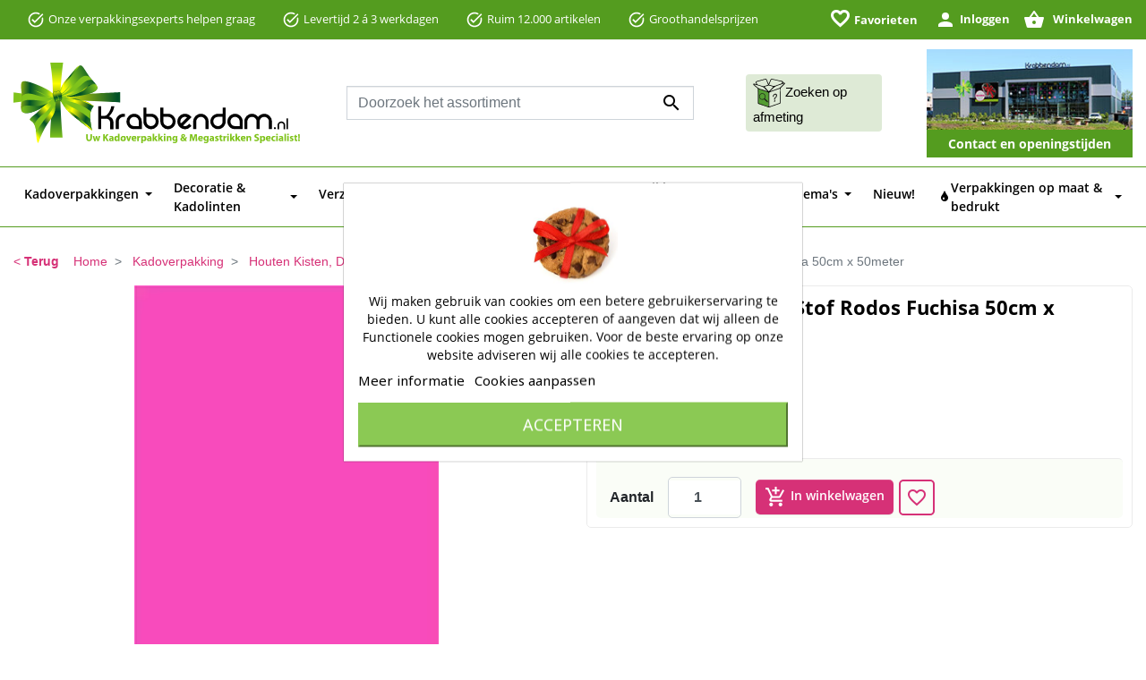

--- FILE ---
content_type: text/html; charset=utf-8
request_url: https://krabbendam-kadoverpakking.nl/geschenklint-breed-stof-rodos-fuchisa-50cm-x-50meter-p-38803.html
body_size: 36507
content:
<!doctype html>
<html lang="nl">

  <head>
    
      

  <link rel="preconnect" href="//fonts.gstatic.com/" crossorigin>
<link rel="preconnect" href="//ajax.googleapis.com" crossorigin>
<script type="text/javascript">
    WebFontConfig = {
        google: { families: [ 'Noto+Sans:400,700' ] }
    };
    (function() {
        var wf = document.createElement('script');
        wf.src = 'https://ajax.googleapis.com/ajax/libs/webfont/1/webfont.js';
        wf.type = 'text/javascript';
        wf.async = 'true';
        var s = document.getElementsByTagName('script')[0];
        s.parentNode.insertBefore(wf, s);
    })(); </script>


  <meta charset="utf-8">


  <meta http-equiv="x-ua-compatible" content="ie=edge">



  <link rel="canonical" href="https://krabbendam-kadoverpakking.nl/geschenklint-breed-stof-rodos-fuchisa-50cm-x-50meter-p-38803.html">



  <title>Geschenklint Breed Stof Rodos Fuchisa 50cm x 50meter Krabbendam Kadoverpakking</title>
  <meta name="description" content="">
  <meta name="keywords" content="niettonen">
          
          <meta name="robots" content="noindex, nofollow">
      
      <link rel="canonical" href="https://krabbendam-kadoverpakking.nl/geschenklint-breed-stof-rodos-fuchisa-50cm-x-50meter-p-38803.html">
    
        
   
<meta property="og:title" content="Geschenklint Breed Stof Rodos Fuchisa 50cm x 50meter"/>
<meta property="og:description" content=""/>
<meta property="og:type" content="website"/>
<meta property="og:url" content="https://krabbendam-kadoverpakking.nl/geschenklint-breed-stof-rodos-fuchisa-50cm-x-50meter-p-38803.html"/>
<meta property="og:site_name" content="Krabbendam Kadoverpakking"/>

  <meta property="og:type" content="product"/>
            <meta property="og:image" content="https://krabbendam-kadoverpakking.nl/24175-pdt_540/geschenklint-breed-stof-rodos-fuchisa-50cm-x-50meter.jpg"/>
        <meta property="og:image:height" content="500"/>
    <meta property="og:image:width" content="340"/>

        <meta property="product:price:amount" content="90.75" />
    <meta property="product:price:currency" content="EUR" />
          <meta property="og:availability" content="instock" />
<script type="application/ld+json">
{
    "@context" : "http://schema.org",
    "@type" : "Organization",
    "name" : "Krabbendam Kadoverpakking",
    "url" : "https://krabbendam-kadoverpakking.nl/",
    "logo" : {
        "@type":"ImageObject",
        "url":"https://krabbendam-kadoverpakking.nl/img/krabbendam-logo-1615278872.jpg"
    }
}

</script>

<script type="application/ld+json">
{
    "@context":"http://schema.org",
    "@type":"WebPage",
    "isPartOf": {
        "@type":"WebSite",
        "url":  "https://krabbendam-kadoverpakking.nl/",
        "name": "Krabbendam Kadoverpakking"
    },
    "name": "Geschenklint Breed Stof Rodos Fuchisa 50cm x 50meter",
    "url":  "https://krabbendam-kadoverpakking.nl/geschenklint-breed-stof-rodos-fuchisa-50cm-x-50meter-p-38803.html"
}


</script>
    <script type="application/ld+json">
    {
    "@context": "http://schema.org/",
    "@type": "Product",
    "name": "Geschenklint Breed Stof Rodos Fuchisa 50cm x 50meter",
    "description": "",
    "category": "diversen",
    "image" :"https://krabbendam-kadoverpakking.nl/24175-home_default/geschenklint-breed-stof-rodos-fuchisa-50cm-x-50meter.jpg",    "sku": "K1750007",          "mpn": "K1750007",
        "brand": {
        "@type": "Thing",
        "name": "Krabbendam Kadoverpakking"
    },            "weight": {
        "@context": "https://schema.org",
        "@type": "QuantitativeValue",
        "value": "1.000000",
        "unitCode": "kg"
    },          "offers": {
        "@type": "Offer",
        "priceCurrency": "EUR",
        "name": "Geschenklint Breed Stof Rodos Fuchisa 50cm x 50meter",
        "price": "90.75",
        "url": "https://krabbendam-kadoverpakking.nl/geschenklint-breed-stof-rodos-fuchisa-50cm-x-50meter-p-38803.html",
        "priceValidUntil": "2026-02-05",
                "image": ["https://krabbendam-kadoverpakking.nl/24175-pdt_540/geschenklint-breed-stof-rodos-fuchisa-50cm-x-50meter.jpg"],
                          "mpn": "K1750007",
                "sku": "K1750007",
                                                "availability": "http://schema.org/InStock",
        "seller": {
            "@type": "Organization",
            "name": "Krabbendam Kadoverpakking"
        }
    }
        }


    </script>
<script type="application/ld+json">
    {
    "@context": "https://schema.org",
    "@type": "BreadcrumbList",
    "itemListElement": [
        {
    "@type": "ListItem",
    "position": 1,
    "name": "Home",
    "item": "https://krabbendam-kadoverpakking.nl/"
    },        {
    "@type": "ListItem",
    "position": 2,
    "name": "Kadoverpakking",
    "item": "https://krabbendam-kadoverpakking.nl/kadoverpakking-c-264.html"
    },        {
    "@type": "ListItem",
    "position": 3,
    "name": "Houten Kisten, Dienbladen, Mokken, Geschenkbakken",
    "item": "https://krabbendam-kadoverpakking.nl/houten-kisten-dienbladen-mokken-geschenkbakken-c-8.html"
    },        {
    "@type": "ListItem",
    "position": 4,
    "name": "Geschenklint Breed Stof Rodos Fuchisa 50cm x 50meter",
    "item": "https://krabbendam-kadoverpakking.nl/geschenklint-breed-stof-rodos-fuchisa-50cm-x-50meter-p-38803.html"
    }    ]
    }
    </script>

  



  <meta name="viewport" content="width=device-width, initial-scale=1">
  <meta name="theme-color" content="#549c1f">
  <meta name="apple-mobile-web-app-status-bar-style" content="default">



  <link rel="icon" type="image/vnd.microsoft.icon" href="https://krabbendam-kadoverpakking.nl/img/favicon.ico?1699518515">
  <link rel="shortcut icon" type="image/x-icon" href="https://krabbendam-kadoverpakking.nl/img/favicon.ico?1699518515">



   
 <link rel="preload" as="font" href="https://krabbendam-kadoverpakking.nl/themes/Krabbendam/assets/fonts/OpenSans-Regular.ttf" type="font/ttf" crossorigin>
 <link rel="preload" as="font" href="https://krabbendam-kadoverpakking.nl/themes/Krabbendam/assets/fonts/OpenSans-SemiBold.ttf" type="font/ttf" crossorigin>
 <link rel="preload" as="font" href="https://krabbendam-kadoverpakking.nl/themes/Krabbendam/assets/fonts/impact.ttf" type="font/ttf" crossorigin>
 <link rel="preload" as="font" href="https://krabbendam-kadoverpakking.nl/themes/Krabbendam/assets/fonts/OpenSans-Bold.ttf" type="font/ttf" crossorigin>
<link rel="preload" as="font" href="https://krabbendam-kadoverpakking.nl/themes/Krabbendam/assets/fonts/MaterialIcons-Regular.woff2" type="font/woff2" crossorigin>

  <link rel="stylesheet" href="https://krabbendam-kadoverpakking.nl/themes/Krabbendam/assets/cache/theme-e37bb010133.css" type="text/css" media="all">



  
  <script type="text/javascript">
        var AdvancedEmailGuardData = {"meta":{"isGDPREnabled":false,"isLegacyOPCEnabled":false,"isLegacyMAModuleEnabled":false,"validationError":null},"settings":{"recaptcha":{"type":"v3","key":"6LdMmgUbAAAAAKY5ZiQmrSZnVggHHTHuCeoTyPtK","forms":{"contact_us":{"size":"normal","align":"offset","offset":3},"register":{"size":"normal","align":"center","offset":1},"quick_order":{"size":"normal","align":"center","offset":1}},"language":"shop","theme":"light","position":"bottomright","hidden":false,"deferred":true}},"context":{"ps":{"v17":true,"v17pc":true,"v17ch":true,"v16":false,"v161":false,"v15":false},"languageCode":"nl","pageName":"product"},"trans":{"genericError":"Er is een fout opgetreden. Probeer het nog eens."}};
        var an_productattributes = {"controller":"https:\/\/krabbendam-kadoverpakking.nl\/an_productattributes\/ajax?token=311be07273ba38b9d1dc2358c2287f10","config":{"type_view":"standart","color_type_view":false,"display_add_to_cart":"1","display_quantity":"1","show_attribute_availability":false,"check_availability_first_group":false,"display_labels":"1","product_miniature":".js-product-miniature","thumbnail_container":".thumbnail-container","price":"","regular_price":"","product_price_and_shipping":".product-price-and-shipping","class_product_name":false,"separator":" \/ ","background_sold_out":"#ffc427","color_sold_out":"#ffffff","background_sale":"#e53d60","color_sale":"#ffffff","display_prices":"1","text_out_of_stock":false,"txt_out_of_stock":false,"use_cache":false},"loader":"<div class=\"anpa-loader js-anpa-loader\"><div class=\"anpa-loader-bg\" data-js-loader-bg=\"\"><\/div><div class=\"anpa-loader-spinner\" data-js-loader-spinner=\"\"><svg xmlns=\"http:\/\/www.w3.org\/2000\/svg\" xmlns:xlink=\"http:\/\/www.w3.org\/1999\/xlink\" style=\"margin: auto; background-image: none; display: block; shape-rendering: auto; animation-play-state: running; animation-delay: 0s; background-position: initial initial; background-repeat: initial initial;\" width=\"254px\" height=\"254px\" viewBox=\"0 0 100 100\" preserveAspectRatio=\"xMidYMid\"><path fill=\"none\" stroke=\"#1d0e0b\" stroke-width=\"3\" stroke-dasharray=\"42.76482137044271 42.76482137044271\" d=\"M24.3 30C11.4 30 5 43.3 5 50s6.4 20 19.3 20c19.3 0 32.1-40 51.4-40 C88.6 30 95 43.3 95 50s-6.4 20-19.3 20C56.4 70 43.6 30 24.3 30z\" stroke-linecap=\"round\" style=\"transform: scale(0.22); transform-origin: 50px 50px; animation-play-state: running; animation-delay: 0s;\"> <animate attributeName=\"stroke-dashoffset\" repeatCount=\"indefinite\" dur=\"1s\" keyTimes=\"0;1\" values=\"0;256.58892822265625\" style=\"animation-play-state: running; animation-delay: 0s;\"><\/animate><\/path><\/svg><\/div><\/div>"};
        var btSpr = {"ajaxUrl":"https:\/\/krabbendam-kadoverpakking.nl\/gsnippetsreviews\/ajax","isPostedReview":false,"sprCloseButton":"Sluiten","spr_script":"\/modules\/gsnippetsreviews\/views\/js\/front\/product.js"};
        var dm_hash = "3GU8JRP1F";
        var dm_mode = 0;
        var favoriteProductsIds = [];
        var favorite_product_count = 0;
        var favorites_added_count = "Dit product is toegevoegd aan je favorieten";
        var favorites_added_count_end = ["persoon.","mensen.","mensen."];
        var fe_active_count = "1";
        var fe_off_list = 0;
        var height = "";
        var id_product_active = 0;
        var id_wishlist = 0;
        var isVersionGreaterOrEqualTo177 = 1;
        var jolisearch = {"amb_joli_search_action":"https:\/\/krabbendam-kadoverpakking.nl\/jolisearch","amb_joli_search_link":"https:\/\/krabbendam-kadoverpakking.nl\/jolisearch","amb_joli_search_controller":"jolisearch","blocksearch_type":"top","show_cat_desc":0,"ga_acc":0,"id_lang":1,"url_rewriting":true,"use_autocomplete":1,"minwordlen":2,"l_products":"Producten","l_manufacturers":"fabrikanten","l_suppliers":"Suppliers","l_categories":"Categorie\u00ebn","l_no_results_found":"geen resultaten gevonden","l_more_results":"Meer resultaten &quot;","ENT_QUOTES":3,"jolisearch_position":{"my":"left top","at":"left bottom","collision":"flipfit none"},"classes":"ps17","display_manufacturer":"","display_supplier":"0","display_category":"","use_mobile_ux":"0","mobile_media_breakpoint":"576","mobile_opening_selector":"","show_add_to_cart_button":"0","add_to_cart_button_style":1,"show_features":"","feature_ids":[],"show_feature_values_only":true,"show_price":"","theme":"autocomplete"};
        var link_add_wishlist = "https:\/\/krabbendam-kadoverpakking.nl\/favorieten?ajax=1&token=311be07273ba38b9d1dc2358c2287f10";
        var mollieSubAjaxUrl = "https:\/\/krabbendam-kadoverpakking.nl\/mollie-ajax";
        var oosn_id_module = 119;
        var pm_crosssellingoncart = {"product_selection":[{"id":8732,"attributes":[],"show_price":1,"weight_unit":"kg","url":"https:\/\/krabbendam-kadoverpakking.nl\/gelukspoppetjes-klavertje-vier-groen-met-koord-100stuks-p-8732.html","canonical_url":"https:\/\/krabbendam-kadoverpakking.nl\/gelukspoppetjes-klavertje-vier-groen-met-koord-100stuks-p-8732.html","add_to_cart_url":"https:\/\/krabbendam-kadoverpakking.nl\/winkelwagen?add=1&id_product=8732&id_product_attribute=0","condition":"new","delivery_information":"","embedded_attributes":{"id_product":8732,"id_supplier":0,"id_manufacturer":0,"id_category_default":499,"id_shop_default":1,"on_sale":0,"online_only":0,"ecotax":"0.000000","quantity":1000,"minimal_quantity":1,"low_stock_threshold":0,"low_stock_alert":0,"price":"\u20ac\u00a019,97","unity":"","unit_price":"\u20ac\u00a00,00","unit_price_ratio":0,"additional_shipping_cost":"0.000000","reference":"K1340012","out_of_stock":0,"customizable":0,"uploadable_files":0,"text_fields":0,"active":1,"redirect_type":"301-category","id_type_redirected":0,"available_for_order":1,"available_date":"2021-05-07","show_condition":1,"condition":"new","show_price":1,"indexed":1,"visibility":"both","is_virtual":0,"cache_default_attribute":0,"date_add":"2021-05-07 18:53:40","date_upd":"2022-09-23 17:17:04","advanced_stock_management":0,"pack_stock_type":3,"description":"<p>Deze gelukspoppetjes kan je kopen en gebruiken voor een traktatie, bedankje bij afscheid op school, aan een sleutelbos, bij een kaartje aan een zieke of geboorte, grabbelton cadeautjes of bedankje bij een bruiloft. Leuke kleine cadeautjes, dus redenen genoeg om altijd wat gelukspoppetjes op voorraad te hebben. De gelukspoppetjes hebben wij in verschillende thema's.<\/br>  <\/br>  a 100 stuks met koord, Prijs per doos<\/p>","description_short":"<p>Afmeting 2.5x2,5cm,<STRONG>Gelukspoppetjes prijs per 100stuks <\/STRONG><\/p>","link_rewrite":"gelukspoppetjes-klavertje-vier-groen-met-koord-100stuks","meta_description":"Onze Gelukspoppetjes Klavertje Vier zijn uniek en heel leuk om te geven. De Gelukspoppetjes hebben een koord om deze aan je geschenk te plakken. bestel ze nu ","meta_keywords":"valentijnverpakking,  hartjes decoratie, hartjes gelukspoppetje, hartje gelukspoppetjes, hartje geluks poppetjes, gelukpoppetjes groothandel, gelukpoppetjes decoraties,geluksklaver,geluksklavertjes ","meta_title":"Gelukspoppetjes Klavertje Vier Groen Met Koord 100stuks","name":"Gelukspoppetjes Klavertje Vier Groen Met Koord 100stuks","available_now":"","available_later":"","delivery_in_stock":"","delivery_out_stock":"","new":0,"id_product_attribute":0,"id_image":"8732-99169","manufacturer_name":null,"allow_oosp":0,"category":"gelukspoppetjes-met-koord","category_name":"Gelukspoppetjes Met Koord","link":"https:\/\/krabbendam-kadoverpakking.nl\/gelukspoppetjes-klavertje-vier-groen-met-koord-100stuks-p-8732.html","attribute_price":0,"price_tax_exc":16.5,"price_without_reduction":19.965,"reduction":0,"specific_prices":{"id_specific_price":5788455,"id_specific_price_rule":0,"id_cart":0,"id_product":8732,"id_shop":1,"id_shop_group":0,"id_currency":0,"id_country":0,"id_group":0,"id_customer":0,"id_product_attribute":0,"price":"-1.000000","from_quantity":1,"reduction":"0.000000","reduction_tax":0,"reduction_type":"percentage","from":"0000-00-00 00:00:00","to":"0000-00-00 00:00:00","score":48},"quantity_all_versions":1000,"features":[],"attachments":[],"virtual":0,"pack":0,"packItems":[],"nopackprice":0,"customization_required":false,"rate":21,"tax_name":"BTW NL 21%","ecotax_rate":0,"images":[{"cover":1,"id_image":99169,"legend":"Gelukspoppetjes Klavertje Vier Groen Met Koord 100stuks","position":1,"bySize":{"hsma_default":{"url":"https:\/\/krabbendam-kadoverpakking.nl\/99169-hsma_default\/gelukspoppetjes-klavertje-vier-groen-met-koord-100stuks.jpg","width":45,"height":45,"sources":{"jpg":"https:\/\/krabbendam-kadoverpakking.nl\/99169-hsma_default\/gelukspoppetjes-klavertje-vier-groen-met-koord-100stuks.jpg"}},"small_default":{"url":"https:\/\/krabbendam-kadoverpakking.nl\/99169-small_default\/gelukspoppetjes-klavertje-vier-groen-met-koord-100stuks.jpg","width":68,"height":100,"sources":{"jpg":"https:\/\/krabbendam-kadoverpakking.nl\/99169-small_default\/gelukspoppetjes-klavertje-vier-groen-met-koord-100stuks.jpg"}},"cart_default":{"url":"https:\/\/krabbendam-kadoverpakking.nl\/99169-cart_default\/gelukspoppetjes-klavertje-vier-groen-met-koord-100stuks.jpg","width":102,"height":150,"sources":{"jpg":"https:\/\/krabbendam-kadoverpakking.nl\/99169-cart_default\/gelukspoppetjes-klavertje-vier-groen-met-koord-100stuks.jpg"}},"pdt_180":{"url":"https:\/\/krabbendam-kadoverpakking.nl\/99169-pdt_180\/gelukspoppetjes-klavertje-vier-groen-met-koord-100stuks.jpg","width":180,"height":180,"sources":{"jpg":"https:\/\/krabbendam-kadoverpakking.nl\/99169-pdt_180\/gelukspoppetjes-klavertje-vier-groen-met-koord-100stuks.jpg"}},"pdt_300":{"url":"https:\/\/krabbendam-kadoverpakking.nl\/99169-pdt_300\/gelukspoppetjes-klavertje-vier-groen-met-koord-100stuks.jpg","width":300,"height":300,"sources":{"jpg":"https:\/\/krabbendam-kadoverpakking.nl\/99169-pdt_300\/gelukspoppetjes-klavertje-vier-groen-met-koord-100stuks.jpg"}},"catLarge":{"url":"https:\/\/krabbendam-kadoverpakking.nl\/99169-catLarge\/gelukspoppetjes-klavertje-vier-groen-met-koord-100stuks.jpg","width":256,"height":384,"sources":{"jpg":"https:\/\/krabbendam-kadoverpakking.nl\/99169-catLarge\/gelukspoppetjes-klavertje-vier-groen-met-koord-100stuks.jpg"}},"medium_default":{"url":"https:\/\/krabbendam-kadoverpakking.nl\/99169-medium_default\/gelukspoppetjes-klavertje-vier-groen-met-koord-100stuks.jpg","width":272,"height":400,"sources":{"jpg":"https:\/\/krabbendam-kadoverpakking.nl\/99169-medium_default\/gelukspoppetjes-klavertje-vier-groen-met-koord-100stuks.jpg"}},"pdt_360":{"url":"https:\/\/krabbendam-kadoverpakking.nl\/99169-pdt_360\/gelukspoppetjes-klavertje-vier-groen-met-koord-100stuks.jpg","width":360,"height":360,"sources":{"jpg":"https:\/\/krabbendam-kadoverpakking.nl\/99169-pdt_360\/gelukspoppetjes-klavertje-vier-groen-met-koord-100stuks.jpg"}},"home_default":{"url":"https:\/\/krabbendam-kadoverpakking.nl\/99169-home_default\/gelukspoppetjes-klavertje-vier-groen-met-koord-100stuks.jpg","width":340,"height":500,"sources":{"jpg":"https:\/\/krabbendam-kadoverpakking.nl\/99169-home_default\/gelukspoppetjes-klavertje-vier-groen-met-koord-100stuks.jpg"}},"large_default":{"url":"https:\/\/krabbendam-kadoverpakking.nl\/99169-large_default\/gelukspoppetjes-klavertje-vier-groen-met-koord-100stuks.jpg","width":340,"height":500,"sources":{"jpg":"https:\/\/krabbendam-kadoverpakking.nl\/99169-large_default\/gelukspoppetjes-klavertje-vier-groen-met-koord-100stuks.jpg"}},"pdt_540":{"url":"https:\/\/krabbendam-kadoverpakking.nl\/99169-pdt_540\/gelukspoppetjes-klavertje-vier-groen-met-koord-100stuks.jpg","width":340,"height":500,"sources":{"jpg":"https:\/\/krabbendam-kadoverpakking.nl\/99169-pdt_540\/gelukspoppetjes-klavertje-vier-groen-met-koord-100stuks.jpg"}}},"small":{"url":"https:\/\/krabbendam-kadoverpakking.nl\/99169-hsma_default\/gelukspoppetjes-klavertje-vier-groen-met-koord-100stuks.jpg","width":45,"height":45,"sources":{"jpg":"https:\/\/krabbendam-kadoverpakking.nl\/99169-hsma_default\/gelukspoppetjes-klavertje-vier-groen-met-koord-100stuks.jpg"}},"medium":{"url":"https:\/\/krabbendam-kadoverpakking.nl\/99169-catLarge\/gelukspoppetjes-klavertje-vier-groen-met-koord-100stuks.jpg","width":256,"height":384,"sources":{"jpg":"https:\/\/krabbendam-kadoverpakking.nl\/99169-catLarge\/gelukspoppetjes-klavertje-vier-groen-met-koord-100stuks.jpg"}},"large":{"url":"https:\/\/krabbendam-kadoverpakking.nl\/99169-pdt_540\/gelukspoppetjes-klavertje-vier-groen-met-koord-100stuks.jpg","width":340,"height":500,"sources":{"jpg":"https:\/\/krabbendam-kadoverpakking.nl\/99169-pdt_540\/gelukspoppetjes-klavertje-vier-groen-met-koord-100stuks.jpg"}},"associatedVariants":[]},{"cover":null,"id_image":99170,"legend":"Gelukspoppetjes Klavertje Vier Groen Met Koord 100stuks","position":2,"bySize":{"hsma_default":{"url":"https:\/\/krabbendam-kadoverpakking.nl\/99170-hsma_default\/gelukspoppetjes-klavertje-vier-groen-met-koord-100stuks.jpg","width":45,"height":45,"sources":{"jpg":"https:\/\/krabbendam-kadoverpakking.nl\/99170-hsma_default\/gelukspoppetjes-klavertje-vier-groen-met-koord-100stuks.jpg"}},"small_default":{"url":"https:\/\/krabbendam-kadoverpakking.nl\/99170-small_default\/gelukspoppetjes-klavertje-vier-groen-met-koord-100stuks.jpg","width":68,"height":100,"sources":{"jpg":"https:\/\/krabbendam-kadoverpakking.nl\/99170-small_default\/gelukspoppetjes-klavertje-vier-groen-met-koord-100stuks.jpg"}},"cart_default":{"url":"https:\/\/krabbendam-kadoverpakking.nl\/99170-cart_default\/gelukspoppetjes-klavertje-vier-groen-met-koord-100stuks.jpg","width":102,"height":150,"sources":{"jpg":"https:\/\/krabbendam-kadoverpakking.nl\/99170-cart_default\/gelukspoppetjes-klavertje-vier-groen-met-koord-100stuks.jpg"}},"pdt_180":{"url":"https:\/\/krabbendam-kadoverpakking.nl\/99170-pdt_180\/gelukspoppetjes-klavertje-vier-groen-met-koord-100stuks.jpg","width":180,"height":180,"sources":{"jpg":"https:\/\/krabbendam-kadoverpakking.nl\/99170-pdt_180\/gelukspoppetjes-klavertje-vier-groen-met-koord-100stuks.jpg"}},"pdt_300":{"url":"https:\/\/krabbendam-kadoverpakking.nl\/99170-pdt_300\/gelukspoppetjes-klavertje-vier-groen-met-koord-100stuks.jpg","width":300,"height":300,"sources":{"jpg":"https:\/\/krabbendam-kadoverpakking.nl\/99170-pdt_300\/gelukspoppetjes-klavertje-vier-groen-met-koord-100stuks.jpg"}},"catLarge":{"url":"https:\/\/krabbendam-kadoverpakking.nl\/99170-catLarge\/gelukspoppetjes-klavertje-vier-groen-met-koord-100stuks.jpg","width":256,"height":384,"sources":{"jpg":"https:\/\/krabbendam-kadoverpakking.nl\/99170-catLarge\/gelukspoppetjes-klavertje-vier-groen-met-koord-100stuks.jpg"}},"medium_default":{"url":"https:\/\/krabbendam-kadoverpakking.nl\/99170-medium_default\/gelukspoppetjes-klavertje-vier-groen-met-koord-100stuks.jpg","width":272,"height":400,"sources":{"jpg":"https:\/\/krabbendam-kadoverpakking.nl\/99170-medium_default\/gelukspoppetjes-klavertje-vier-groen-met-koord-100stuks.jpg"}},"pdt_360":{"url":"https:\/\/krabbendam-kadoverpakking.nl\/99170-pdt_360\/gelukspoppetjes-klavertje-vier-groen-met-koord-100stuks.jpg","width":360,"height":360,"sources":{"jpg":"https:\/\/krabbendam-kadoverpakking.nl\/99170-pdt_360\/gelukspoppetjes-klavertje-vier-groen-met-koord-100stuks.jpg"}},"home_default":{"url":"https:\/\/krabbendam-kadoverpakking.nl\/99170-home_default\/gelukspoppetjes-klavertje-vier-groen-met-koord-100stuks.jpg","width":340,"height":500,"sources":{"jpg":"https:\/\/krabbendam-kadoverpakking.nl\/99170-home_default\/gelukspoppetjes-klavertje-vier-groen-met-koord-100stuks.jpg"}},"large_default":{"url":"https:\/\/krabbendam-kadoverpakking.nl\/99170-large_default\/gelukspoppetjes-klavertje-vier-groen-met-koord-100stuks.jpg","width":340,"height":500,"sources":{"jpg":"https:\/\/krabbendam-kadoverpakking.nl\/99170-large_default\/gelukspoppetjes-klavertje-vier-groen-met-koord-100stuks.jpg"}},"pdt_540":{"url":"https:\/\/krabbendam-kadoverpakking.nl\/99170-pdt_540\/gelukspoppetjes-klavertje-vier-groen-met-koord-100stuks.jpg","width":340,"height":500,"sources":{"jpg":"https:\/\/krabbendam-kadoverpakking.nl\/99170-pdt_540\/gelukspoppetjes-klavertje-vier-groen-met-koord-100stuks.jpg"}}},"small":{"url":"https:\/\/krabbendam-kadoverpakking.nl\/99170-hsma_default\/gelukspoppetjes-klavertje-vier-groen-met-koord-100stuks.jpg","width":45,"height":45,"sources":{"jpg":"https:\/\/krabbendam-kadoverpakking.nl\/99170-hsma_default\/gelukspoppetjes-klavertje-vier-groen-met-koord-100stuks.jpg"}},"medium":{"url":"https:\/\/krabbendam-kadoverpakking.nl\/99170-catLarge\/gelukspoppetjes-klavertje-vier-groen-met-koord-100stuks.jpg","width":256,"height":384,"sources":{"jpg":"https:\/\/krabbendam-kadoverpakking.nl\/99170-catLarge\/gelukspoppetjes-klavertje-vier-groen-met-koord-100stuks.jpg"}},"large":{"url":"https:\/\/krabbendam-kadoverpakking.nl\/99170-pdt_540\/gelukspoppetjes-klavertje-vier-groen-met-koord-100stuks.jpg","width":340,"height":500,"sources":{"jpg":"https:\/\/krabbendam-kadoverpakking.nl\/99170-pdt_540\/gelukspoppetjes-klavertje-vier-groen-met-koord-100stuks.jpg"}},"associatedVariants":[]},{"cover":null,"id_image":99171,"legend":"Gelukspoppetjes Klavertje Vier Groen Met Koord 100stuks","position":3,"bySize":{"hsma_default":{"url":"https:\/\/krabbendam-kadoverpakking.nl\/99171-hsma_default\/gelukspoppetjes-klavertje-vier-groen-met-koord-100stuks.jpg","width":45,"height":45,"sources":{"jpg":"https:\/\/krabbendam-kadoverpakking.nl\/99171-hsma_default\/gelukspoppetjes-klavertje-vier-groen-met-koord-100stuks.jpg"}},"small_default":{"url":"https:\/\/krabbendam-kadoverpakking.nl\/99171-small_default\/gelukspoppetjes-klavertje-vier-groen-met-koord-100stuks.jpg","width":68,"height":100,"sources":{"jpg":"https:\/\/krabbendam-kadoverpakking.nl\/99171-small_default\/gelukspoppetjes-klavertje-vier-groen-met-koord-100stuks.jpg"}},"cart_default":{"url":"https:\/\/krabbendam-kadoverpakking.nl\/99171-cart_default\/gelukspoppetjes-klavertje-vier-groen-met-koord-100stuks.jpg","width":102,"height":150,"sources":{"jpg":"https:\/\/krabbendam-kadoverpakking.nl\/99171-cart_default\/gelukspoppetjes-klavertje-vier-groen-met-koord-100stuks.jpg"}},"pdt_180":{"url":"https:\/\/krabbendam-kadoverpakking.nl\/99171-pdt_180\/gelukspoppetjes-klavertje-vier-groen-met-koord-100stuks.jpg","width":180,"height":180,"sources":{"jpg":"https:\/\/krabbendam-kadoverpakking.nl\/99171-pdt_180\/gelukspoppetjes-klavertje-vier-groen-met-koord-100stuks.jpg"}},"pdt_300":{"url":"https:\/\/krabbendam-kadoverpakking.nl\/99171-pdt_300\/gelukspoppetjes-klavertje-vier-groen-met-koord-100stuks.jpg","width":300,"height":300,"sources":{"jpg":"https:\/\/krabbendam-kadoverpakking.nl\/99171-pdt_300\/gelukspoppetjes-klavertje-vier-groen-met-koord-100stuks.jpg"}},"catLarge":{"url":"https:\/\/krabbendam-kadoverpakking.nl\/99171-catLarge\/gelukspoppetjes-klavertje-vier-groen-met-koord-100stuks.jpg","width":256,"height":384,"sources":{"jpg":"https:\/\/krabbendam-kadoverpakking.nl\/99171-catLarge\/gelukspoppetjes-klavertje-vier-groen-met-koord-100stuks.jpg"}},"medium_default":{"url":"https:\/\/krabbendam-kadoverpakking.nl\/99171-medium_default\/gelukspoppetjes-klavertje-vier-groen-met-koord-100stuks.jpg","width":272,"height":400,"sources":{"jpg":"https:\/\/krabbendam-kadoverpakking.nl\/99171-medium_default\/gelukspoppetjes-klavertje-vier-groen-met-koord-100stuks.jpg"}},"pdt_360":{"url":"https:\/\/krabbendam-kadoverpakking.nl\/99171-pdt_360\/gelukspoppetjes-klavertje-vier-groen-met-koord-100stuks.jpg","width":360,"height":360,"sources":{"jpg":"https:\/\/krabbendam-kadoverpakking.nl\/99171-pdt_360\/gelukspoppetjes-klavertje-vier-groen-met-koord-100stuks.jpg"}},"home_default":{"url":"https:\/\/krabbendam-kadoverpakking.nl\/99171-home_default\/gelukspoppetjes-klavertje-vier-groen-met-koord-100stuks.jpg","width":340,"height":500,"sources":{"jpg":"https:\/\/krabbendam-kadoverpakking.nl\/99171-home_default\/gelukspoppetjes-klavertje-vier-groen-met-koord-100stuks.jpg"}},"large_default":{"url":"https:\/\/krabbendam-kadoverpakking.nl\/99171-large_default\/gelukspoppetjes-klavertje-vier-groen-met-koord-100stuks.jpg","width":340,"height":500,"sources":{"jpg":"https:\/\/krabbendam-kadoverpakking.nl\/99171-large_default\/gelukspoppetjes-klavertje-vier-groen-met-koord-100stuks.jpg"}},"pdt_540":{"url":"https:\/\/krabbendam-kadoverpakking.nl\/99171-pdt_540\/gelukspoppetjes-klavertje-vier-groen-met-koord-100stuks.jpg","width":340,"height":500,"sources":{"jpg":"https:\/\/krabbendam-kadoverpakking.nl\/99171-pdt_540\/gelukspoppetjes-klavertje-vier-groen-met-koord-100stuks.jpg"}}},"small":{"url":"https:\/\/krabbendam-kadoverpakking.nl\/99171-hsma_default\/gelukspoppetjes-klavertje-vier-groen-met-koord-100stuks.jpg","width":45,"height":45,"sources":{"jpg":"https:\/\/krabbendam-kadoverpakking.nl\/99171-hsma_default\/gelukspoppetjes-klavertje-vier-groen-met-koord-100stuks.jpg"}},"medium":{"url":"https:\/\/krabbendam-kadoverpakking.nl\/99171-catLarge\/gelukspoppetjes-klavertje-vier-groen-met-koord-100stuks.jpg","width":256,"height":384,"sources":{"jpg":"https:\/\/krabbendam-kadoverpakking.nl\/99171-catLarge\/gelukspoppetjes-klavertje-vier-groen-met-koord-100stuks.jpg"}},"large":{"url":"https:\/\/krabbendam-kadoverpakking.nl\/99171-pdt_540\/gelukspoppetjes-klavertje-vier-groen-met-koord-100stuks.jpg","width":340,"height":500,"sources":{"jpg":"https:\/\/krabbendam-kadoverpakking.nl\/99171-pdt_540\/gelukspoppetjes-klavertje-vier-groen-met-koord-100stuks.jpg"}},"associatedVariants":[]},{"cover":null,"id_image":99172,"legend":"Gelukspoppetjes Klavertje Vier Groen Met Koord 100stuks","position":4,"bySize":{"hsma_default":{"url":"https:\/\/krabbendam-kadoverpakking.nl\/99172-hsma_default\/gelukspoppetjes-klavertje-vier-groen-met-koord-100stuks.jpg","width":45,"height":45,"sources":{"jpg":"https:\/\/krabbendam-kadoverpakking.nl\/99172-hsma_default\/gelukspoppetjes-klavertje-vier-groen-met-koord-100stuks.jpg"}},"small_default":{"url":"https:\/\/krabbendam-kadoverpakking.nl\/99172-small_default\/gelukspoppetjes-klavertje-vier-groen-met-koord-100stuks.jpg","width":68,"height":100,"sources":{"jpg":"https:\/\/krabbendam-kadoverpakking.nl\/99172-small_default\/gelukspoppetjes-klavertje-vier-groen-met-koord-100stuks.jpg"}},"cart_default":{"url":"https:\/\/krabbendam-kadoverpakking.nl\/99172-cart_default\/gelukspoppetjes-klavertje-vier-groen-met-koord-100stuks.jpg","width":102,"height":150,"sources":{"jpg":"https:\/\/krabbendam-kadoverpakking.nl\/99172-cart_default\/gelukspoppetjes-klavertje-vier-groen-met-koord-100stuks.jpg"}},"pdt_180":{"url":"https:\/\/krabbendam-kadoverpakking.nl\/99172-pdt_180\/gelukspoppetjes-klavertje-vier-groen-met-koord-100stuks.jpg","width":180,"height":180,"sources":{"jpg":"https:\/\/krabbendam-kadoverpakking.nl\/99172-pdt_180\/gelukspoppetjes-klavertje-vier-groen-met-koord-100stuks.jpg"}},"pdt_300":{"url":"https:\/\/krabbendam-kadoverpakking.nl\/99172-pdt_300\/gelukspoppetjes-klavertje-vier-groen-met-koord-100stuks.jpg","width":300,"height":300,"sources":{"jpg":"https:\/\/krabbendam-kadoverpakking.nl\/99172-pdt_300\/gelukspoppetjes-klavertje-vier-groen-met-koord-100stuks.jpg"}},"catLarge":{"url":"https:\/\/krabbendam-kadoverpakking.nl\/99172-catLarge\/gelukspoppetjes-klavertje-vier-groen-met-koord-100stuks.jpg","width":256,"height":384,"sources":{"jpg":"https:\/\/krabbendam-kadoverpakking.nl\/99172-catLarge\/gelukspoppetjes-klavertje-vier-groen-met-koord-100stuks.jpg"}},"medium_default":{"url":"https:\/\/krabbendam-kadoverpakking.nl\/99172-medium_default\/gelukspoppetjes-klavertje-vier-groen-met-koord-100stuks.jpg","width":272,"height":400,"sources":{"jpg":"https:\/\/krabbendam-kadoverpakking.nl\/99172-medium_default\/gelukspoppetjes-klavertje-vier-groen-met-koord-100stuks.jpg"}},"pdt_360":{"url":"https:\/\/krabbendam-kadoverpakking.nl\/99172-pdt_360\/gelukspoppetjes-klavertje-vier-groen-met-koord-100stuks.jpg","width":360,"height":360,"sources":{"jpg":"https:\/\/krabbendam-kadoverpakking.nl\/99172-pdt_360\/gelukspoppetjes-klavertje-vier-groen-met-koord-100stuks.jpg"}},"home_default":{"url":"https:\/\/krabbendam-kadoverpakking.nl\/99172-home_default\/gelukspoppetjes-klavertje-vier-groen-met-koord-100stuks.jpg","width":340,"height":500,"sources":{"jpg":"https:\/\/krabbendam-kadoverpakking.nl\/99172-home_default\/gelukspoppetjes-klavertje-vier-groen-met-koord-100stuks.jpg"}},"large_default":{"url":"https:\/\/krabbendam-kadoverpakking.nl\/99172-large_default\/gelukspoppetjes-klavertje-vier-groen-met-koord-100stuks.jpg","width":340,"height":500,"sources":{"jpg":"https:\/\/krabbendam-kadoverpakking.nl\/99172-large_default\/gelukspoppetjes-klavertje-vier-groen-met-koord-100stuks.jpg"}},"pdt_540":{"url":"https:\/\/krabbendam-kadoverpakking.nl\/99172-pdt_540\/gelukspoppetjes-klavertje-vier-groen-met-koord-100stuks.jpg","width":340,"height":500,"sources":{"jpg":"https:\/\/krabbendam-kadoverpakking.nl\/99172-pdt_540\/gelukspoppetjes-klavertje-vier-groen-met-koord-100stuks.jpg"}}},"small":{"url":"https:\/\/krabbendam-kadoverpakking.nl\/99172-hsma_default\/gelukspoppetjes-klavertje-vier-groen-met-koord-100stuks.jpg","width":45,"height":45,"sources":{"jpg":"https:\/\/krabbendam-kadoverpakking.nl\/99172-hsma_default\/gelukspoppetjes-klavertje-vier-groen-met-koord-100stuks.jpg"}},"medium":{"url":"https:\/\/krabbendam-kadoverpakking.nl\/99172-catLarge\/gelukspoppetjes-klavertje-vier-groen-met-koord-100stuks.jpg","width":256,"height":384,"sources":{"jpg":"https:\/\/krabbendam-kadoverpakking.nl\/99172-catLarge\/gelukspoppetjes-klavertje-vier-groen-met-koord-100stuks.jpg"}},"large":{"url":"https:\/\/krabbendam-kadoverpakking.nl\/99172-pdt_540\/gelukspoppetjes-klavertje-vier-groen-met-koord-100stuks.jpg","width":340,"height":500,"sources":{"jpg":"https:\/\/krabbendam-kadoverpakking.nl\/99172-pdt_540\/gelukspoppetjes-klavertje-vier-groen-met-koord-100stuks.jpg"}},"associatedVariants":[]}],"cover":{"cover":1,"id_image":99169,"legend":"Gelukspoppetjes Klavertje Vier Groen Met Koord 100stuks","position":1,"bySize":{"hsma_default":{"url":"https:\/\/krabbendam-kadoverpakking.nl\/99169-hsma_default\/gelukspoppetjes-klavertje-vier-groen-met-koord-100stuks.jpg","width":45,"height":45,"sources":{"jpg":"https:\/\/krabbendam-kadoverpakking.nl\/99169-hsma_default\/gelukspoppetjes-klavertje-vier-groen-met-koord-100stuks.jpg"}},"small_default":{"url":"https:\/\/krabbendam-kadoverpakking.nl\/99169-small_default\/gelukspoppetjes-klavertje-vier-groen-met-koord-100stuks.jpg","width":68,"height":100,"sources":{"jpg":"https:\/\/krabbendam-kadoverpakking.nl\/99169-small_default\/gelukspoppetjes-klavertje-vier-groen-met-koord-100stuks.jpg"}},"cart_default":{"url":"https:\/\/krabbendam-kadoverpakking.nl\/99169-cart_default\/gelukspoppetjes-klavertje-vier-groen-met-koord-100stuks.jpg","width":102,"height":150,"sources":{"jpg":"https:\/\/krabbendam-kadoverpakking.nl\/99169-cart_default\/gelukspoppetjes-klavertje-vier-groen-met-koord-100stuks.jpg"}},"pdt_180":{"url":"https:\/\/krabbendam-kadoverpakking.nl\/99169-pdt_180\/gelukspoppetjes-klavertje-vier-groen-met-koord-100stuks.jpg","width":180,"height":180,"sources":{"jpg":"https:\/\/krabbendam-kadoverpakking.nl\/99169-pdt_180\/gelukspoppetjes-klavertje-vier-groen-met-koord-100stuks.jpg"}},"pdt_300":{"url":"https:\/\/krabbendam-kadoverpakking.nl\/99169-pdt_300\/gelukspoppetjes-klavertje-vier-groen-met-koord-100stuks.jpg","width":300,"height":300,"sources":{"jpg":"https:\/\/krabbendam-kadoverpakking.nl\/99169-pdt_300\/gelukspoppetjes-klavertje-vier-groen-met-koord-100stuks.jpg"}},"catLarge":{"url":"https:\/\/krabbendam-kadoverpakking.nl\/99169-catLarge\/gelukspoppetjes-klavertje-vier-groen-met-koord-100stuks.jpg","width":256,"height":384,"sources":{"jpg":"https:\/\/krabbendam-kadoverpakking.nl\/99169-catLarge\/gelukspoppetjes-klavertje-vier-groen-met-koord-100stuks.jpg"}},"medium_default":{"url":"https:\/\/krabbendam-kadoverpakking.nl\/99169-medium_default\/gelukspoppetjes-klavertje-vier-groen-met-koord-100stuks.jpg","width":272,"height":400,"sources":{"jpg":"https:\/\/krabbendam-kadoverpakking.nl\/99169-medium_default\/gelukspoppetjes-klavertje-vier-groen-met-koord-100stuks.jpg"}},"pdt_360":{"url":"https:\/\/krabbendam-kadoverpakking.nl\/99169-pdt_360\/gelukspoppetjes-klavertje-vier-groen-met-koord-100stuks.jpg","width":360,"height":360,"sources":{"jpg":"https:\/\/krabbendam-kadoverpakking.nl\/99169-pdt_360\/gelukspoppetjes-klavertje-vier-groen-met-koord-100stuks.jpg"}},"home_default":{"url":"https:\/\/krabbendam-kadoverpakking.nl\/99169-home_default\/gelukspoppetjes-klavertje-vier-groen-met-koord-100stuks.jpg","width":340,"height":500,"sources":{"jpg":"https:\/\/krabbendam-kadoverpakking.nl\/99169-home_default\/gelukspoppetjes-klavertje-vier-groen-met-koord-100stuks.jpg"}},"large_default":{"url":"https:\/\/krabbendam-kadoverpakking.nl\/99169-large_default\/gelukspoppetjes-klavertje-vier-groen-met-koord-100stuks.jpg","width":340,"height":500,"sources":{"jpg":"https:\/\/krabbendam-kadoverpakking.nl\/99169-large_default\/gelukspoppetjes-klavertje-vier-groen-met-koord-100stuks.jpg"}},"pdt_540":{"url":"https:\/\/krabbendam-kadoverpakking.nl\/99169-pdt_540\/gelukspoppetjes-klavertje-vier-groen-met-koord-100stuks.jpg","width":340,"height":500,"sources":{"jpg":"https:\/\/krabbendam-kadoverpakking.nl\/99169-pdt_540\/gelukspoppetjes-klavertje-vier-groen-met-koord-100stuks.jpg"}}},"small":{"url":"https:\/\/krabbendam-kadoverpakking.nl\/99169-hsma_default\/gelukspoppetjes-klavertje-vier-groen-met-koord-100stuks.jpg","width":45,"height":45,"sources":{"jpg":"https:\/\/krabbendam-kadoverpakking.nl\/99169-hsma_default\/gelukspoppetjes-klavertje-vier-groen-met-koord-100stuks.jpg"}},"medium":{"url":"https:\/\/krabbendam-kadoverpakking.nl\/99169-catLarge\/gelukspoppetjes-klavertje-vier-groen-met-koord-100stuks.jpg","width":256,"height":384,"sources":{"jpg":"https:\/\/krabbendam-kadoverpakking.nl\/99169-catLarge\/gelukspoppetjes-klavertje-vier-groen-met-koord-100stuks.jpg"}},"large":{"url":"https:\/\/krabbendam-kadoverpakking.nl\/99169-pdt_540\/gelukspoppetjes-klavertje-vier-groen-met-koord-100stuks.jpg","width":340,"height":500,"sources":{"jpg":"https:\/\/krabbendam-kadoverpakking.nl\/99169-pdt_540\/gelukspoppetjes-klavertje-vier-groen-met-koord-100stuks.jpg"}},"associatedVariants":[]},"has_discount":false,"discount_type":"percentage","discount_percentage":"0%","discount_percentage_absolute":"0%","discount_amount":"\u20ac\u00a00,00","discount_amount_to_display":"-\u20ac\u00a00,00","price_amount":19.97,"unit_price_full":"\u20ac\u00a00,00 ","show_availability":true,"availability_message":"","availability_date":null,"availability":"available"},"file_size_formatted":null,"attachments":[],"quantity_discounts":[],"reference_to_display":"K1340012","grouped_features":null,"seo_availability":"https:\/\/schema.org\/InStock","labels":{"tax_short":"(incl. btw)","tax_long":"Inclusief belasting"},"ecotax":"0.000000","flags":[],"main_variants":[],"combination_specific_data":null,"specific_references":null,"id_product":8732,"id_supplier":0,"id_manufacturer":0,"id_category_default":499,"id_shop_default":1,"id_tax_rules_group":1,"on_sale":0,"online_only":0,"ean13":"","isbn":"","upc":"","mpn":"","quantity":1000,"minimal_quantity":1,"low_stock_threshold":0,"low_stock_alert":0,"price":"\u20ac\u00a019,97","wholesale_price":"16.500000","unity":"","unit_price":"0.000000","unit_price_ratio":0,"additional_shipping_cost":"0.000000","reference":"K1340012","supplier_reference":"","location":"","width":"0.000000","height":"0.000000","depth":"0.000000","weight":"1.000000","out_of_stock":0,"additional_delivery_times":1,"quantity_discount":0,"customizable":0,"uploadable_files":0,"text_fields":0,"active":1,"redirect_type":"301-category","id_type_redirected":0,"available_for_order":1,"available_date":"2021-05-07","show_condition":1,"indexed":1,"visibility":"both","cache_is_pack":0,"cache_has_attachments":0,"is_virtual":0,"cache_default_attribute":0,"date_add":"2021-05-07 18:53:40","date_upd":"2022-09-23 17:17:04","advanced_stock_management":0,"pack_stock_type":3,"state":1,"product_type":"standard","id_shop":1,"id_lang":1,"description":"<p>Deze gelukspoppetjes kan je kopen en gebruiken voor een traktatie, bedankje bij afscheid op school, aan een sleutelbos, bij een kaartje aan een zieke of geboorte, grabbelton cadeautjes of bedankje bij een bruiloft. Leuke kleine cadeautjes, dus redenen genoeg om altijd wat gelukspoppetjes op voorraad te hebben. De gelukspoppetjes hebben wij in verschillende thema's.<\/br>  <\/br>  a 100 stuks met koord, Prijs per doos<\/p>","description_short":"<p>Afmeting 2.5x2,5cm,<STRONG>Gelukspoppetjes prijs per 100stuks <\/STRONG><\/p>","link_rewrite":"gelukspoppetjes-klavertje-vier-groen-met-koord-100stuks","meta_description":"Onze Gelukspoppetjes Klavertje Vier zijn uniek en heel leuk om te geven. De Gelukspoppetjes hebben een koord om deze aan je geschenk te plakken. bestel ze nu ","meta_keywords":"valentijnverpakking,  hartjes decoratie, hartjes gelukspoppetje, hartje gelukspoppetjes, hartje geluks poppetjes, gelukpoppetjes groothandel, gelukpoppetjes decoraties,geluksklaver,geluksklavertjes ","meta_title":"Gelukspoppetjes Klavertje Vier Groen Met Koord 100stuks","name":"Gelukspoppetjes Klavertje Vier Groen Met Koord 100stuks","available_now":"","available_later":"","delivery_in_stock":"","delivery_out_stock":"","new":0,"id_product_attribute":0,"product_attribute_minimal_quantity":null,"id_image":"8732-99169","legend":null,"manufacturer_name":null,"category_default":"Gelukspoppetjes Met Koord","orderprice":"16.500000","allow_oosp":0,"cover_image_id":99169,"category":"gelukspoppetjes-met-koord","category_name":"Gelukspoppetjes Met Koord","link":"https:\/\/krabbendam-kadoverpakking.nl\/gelukspoppetjes-klavertje-vier-groen-met-koord-100stuks-p-8732.html","attribute_price":0,"price_tax_exc":16.5,"price_without_reduction":19.965,"price_without_reduction_without_tax":16.5,"reduction":0,"reduction_without_tax":0,"specific_prices":{"id_specific_price":5788455,"id_specific_price_rule":0,"id_cart":0,"id_product":8732,"id_shop":1,"id_shop_group":0,"id_currency":0,"id_country":0,"id_group":0,"id_customer":0,"id_product_attribute":0,"price":"-1.000000","from_quantity":1,"reduction":"0.000000","reduction_tax":0,"reduction_type":"percentage","from":"0000-00-00 00:00:00","to":"0000-00-00 00:00:00","score":48},"quantity_all_versions":1000,"features":[],"virtual":0,"pack":0,"packItems":[],"nopackprice":0,"customization_required":false,"rate":21,"tax_name":"BTW NL 21%","ecotax_rate":0,"unit_price_tax_excluded":0,"unit_price_tax_included":0,"images":[{"cover":1,"id_image":99169,"legend":"Gelukspoppetjes Klavertje Vier Groen Met Koord 100stuks","position":1,"bySize":{"hsma_default":{"url":"https:\/\/krabbendam-kadoverpakking.nl\/99169-hsma_default\/gelukspoppetjes-klavertje-vier-groen-met-koord-100stuks.jpg","width":45,"height":45,"sources":{"jpg":"https:\/\/krabbendam-kadoverpakking.nl\/99169-hsma_default\/gelukspoppetjes-klavertje-vier-groen-met-koord-100stuks.jpg"}},"small_default":{"url":"https:\/\/krabbendam-kadoverpakking.nl\/99169-small_default\/gelukspoppetjes-klavertje-vier-groen-met-koord-100stuks.jpg","width":68,"height":100,"sources":{"jpg":"https:\/\/krabbendam-kadoverpakking.nl\/99169-small_default\/gelukspoppetjes-klavertje-vier-groen-met-koord-100stuks.jpg"}},"cart_default":{"url":"https:\/\/krabbendam-kadoverpakking.nl\/99169-cart_default\/gelukspoppetjes-klavertje-vier-groen-met-koord-100stuks.jpg","width":102,"height":150,"sources":{"jpg":"https:\/\/krabbendam-kadoverpakking.nl\/99169-cart_default\/gelukspoppetjes-klavertje-vier-groen-met-koord-100stuks.jpg"}},"pdt_180":{"url":"https:\/\/krabbendam-kadoverpakking.nl\/99169-pdt_180\/gelukspoppetjes-klavertje-vier-groen-met-koord-100stuks.jpg","width":180,"height":180,"sources":{"jpg":"https:\/\/krabbendam-kadoverpakking.nl\/99169-pdt_180\/gelukspoppetjes-klavertje-vier-groen-met-koord-100stuks.jpg"}},"pdt_300":{"url":"https:\/\/krabbendam-kadoverpakking.nl\/99169-pdt_300\/gelukspoppetjes-klavertje-vier-groen-met-koord-100stuks.jpg","width":300,"height":300,"sources":{"jpg":"https:\/\/krabbendam-kadoverpakking.nl\/99169-pdt_300\/gelukspoppetjes-klavertje-vier-groen-met-koord-100stuks.jpg"}},"catLarge":{"url":"https:\/\/krabbendam-kadoverpakking.nl\/99169-catLarge\/gelukspoppetjes-klavertje-vier-groen-met-koord-100stuks.jpg","width":256,"height":384,"sources":{"jpg":"https:\/\/krabbendam-kadoverpakking.nl\/99169-catLarge\/gelukspoppetjes-klavertje-vier-groen-met-koord-100stuks.jpg"}},"medium_default":{"url":"https:\/\/krabbendam-kadoverpakking.nl\/99169-medium_default\/gelukspoppetjes-klavertje-vier-groen-met-koord-100stuks.jpg","width":272,"height":400,"sources":{"jpg":"https:\/\/krabbendam-kadoverpakking.nl\/99169-medium_default\/gelukspoppetjes-klavertje-vier-groen-met-koord-100stuks.jpg"}},"pdt_360":{"url":"https:\/\/krabbendam-kadoverpakking.nl\/99169-pdt_360\/gelukspoppetjes-klavertje-vier-groen-met-koord-100stuks.jpg","width":360,"height":360,"sources":{"jpg":"https:\/\/krabbendam-kadoverpakking.nl\/99169-pdt_360\/gelukspoppetjes-klavertje-vier-groen-met-koord-100stuks.jpg"}},"home_default":{"url":"https:\/\/krabbendam-kadoverpakking.nl\/99169-home_default\/gelukspoppetjes-klavertje-vier-groen-met-koord-100stuks.jpg","width":340,"height":500,"sources":{"jpg":"https:\/\/krabbendam-kadoverpakking.nl\/99169-home_default\/gelukspoppetjes-klavertje-vier-groen-met-koord-100stuks.jpg"}},"large_default":{"url":"https:\/\/krabbendam-kadoverpakking.nl\/99169-large_default\/gelukspoppetjes-klavertje-vier-groen-met-koord-100stuks.jpg","width":340,"height":500,"sources":{"jpg":"https:\/\/krabbendam-kadoverpakking.nl\/99169-large_default\/gelukspoppetjes-klavertje-vier-groen-met-koord-100stuks.jpg"}},"pdt_540":{"url":"https:\/\/krabbendam-kadoverpakking.nl\/99169-pdt_540\/gelukspoppetjes-klavertje-vier-groen-met-koord-100stuks.jpg","width":340,"height":500,"sources":{"jpg":"https:\/\/krabbendam-kadoverpakking.nl\/99169-pdt_540\/gelukspoppetjes-klavertje-vier-groen-met-koord-100stuks.jpg"}}},"small":{"url":"https:\/\/krabbendam-kadoverpakking.nl\/99169-hsma_default\/gelukspoppetjes-klavertje-vier-groen-met-koord-100stuks.jpg","width":45,"height":45,"sources":{"jpg":"https:\/\/krabbendam-kadoverpakking.nl\/99169-hsma_default\/gelukspoppetjes-klavertje-vier-groen-met-koord-100stuks.jpg"}},"medium":{"url":"https:\/\/krabbendam-kadoverpakking.nl\/99169-catLarge\/gelukspoppetjes-klavertje-vier-groen-met-koord-100stuks.jpg","width":256,"height":384,"sources":{"jpg":"https:\/\/krabbendam-kadoverpakking.nl\/99169-catLarge\/gelukspoppetjes-klavertje-vier-groen-met-koord-100stuks.jpg"}},"large":{"url":"https:\/\/krabbendam-kadoverpakking.nl\/99169-pdt_540\/gelukspoppetjes-klavertje-vier-groen-met-koord-100stuks.jpg","width":340,"height":500,"sources":{"jpg":"https:\/\/krabbendam-kadoverpakking.nl\/99169-pdt_540\/gelukspoppetjes-klavertje-vier-groen-met-koord-100stuks.jpg"}},"associatedVariants":[]},{"cover":null,"id_image":99170,"legend":"Gelukspoppetjes Klavertje Vier Groen Met Koord 100stuks","position":2,"bySize":{"hsma_default":{"url":"https:\/\/krabbendam-kadoverpakking.nl\/99170-hsma_default\/gelukspoppetjes-klavertje-vier-groen-met-koord-100stuks.jpg","width":45,"height":45,"sources":{"jpg":"https:\/\/krabbendam-kadoverpakking.nl\/99170-hsma_default\/gelukspoppetjes-klavertje-vier-groen-met-koord-100stuks.jpg"}},"small_default":{"url":"https:\/\/krabbendam-kadoverpakking.nl\/99170-small_default\/gelukspoppetjes-klavertje-vier-groen-met-koord-100stuks.jpg","width":68,"height":100,"sources":{"jpg":"https:\/\/krabbendam-kadoverpakking.nl\/99170-small_default\/gelukspoppetjes-klavertje-vier-groen-met-koord-100stuks.jpg"}},"cart_default":{"url":"https:\/\/krabbendam-kadoverpakking.nl\/99170-cart_default\/gelukspoppetjes-klavertje-vier-groen-met-koord-100stuks.jpg","width":102,"height":150,"sources":{"jpg":"https:\/\/krabbendam-kadoverpakking.nl\/99170-cart_default\/gelukspoppetjes-klavertje-vier-groen-met-koord-100stuks.jpg"}},"pdt_180":{"url":"https:\/\/krabbendam-kadoverpakking.nl\/99170-pdt_180\/gelukspoppetjes-klavertje-vier-groen-met-koord-100stuks.jpg","width":180,"height":180,"sources":{"jpg":"https:\/\/krabbendam-kadoverpakking.nl\/99170-pdt_180\/gelukspoppetjes-klavertje-vier-groen-met-koord-100stuks.jpg"}},"pdt_300":{"url":"https:\/\/krabbendam-kadoverpakking.nl\/99170-pdt_300\/gelukspoppetjes-klavertje-vier-groen-met-koord-100stuks.jpg","width":300,"height":300,"sources":{"jpg":"https:\/\/krabbendam-kadoverpakking.nl\/99170-pdt_300\/gelukspoppetjes-klavertje-vier-groen-met-koord-100stuks.jpg"}},"catLarge":{"url":"https:\/\/krabbendam-kadoverpakking.nl\/99170-catLarge\/gelukspoppetjes-klavertje-vier-groen-met-koord-100stuks.jpg","width":256,"height":384,"sources":{"jpg":"https:\/\/krabbendam-kadoverpakking.nl\/99170-catLarge\/gelukspoppetjes-klavertje-vier-groen-met-koord-100stuks.jpg"}},"medium_default":{"url":"https:\/\/krabbendam-kadoverpakking.nl\/99170-medium_default\/gelukspoppetjes-klavertje-vier-groen-met-koord-100stuks.jpg","width":272,"height":400,"sources":{"jpg":"https:\/\/krabbendam-kadoverpakking.nl\/99170-medium_default\/gelukspoppetjes-klavertje-vier-groen-met-koord-100stuks.jpg"}},"pdt_360":{"url":"https:\/\/krabbendam-kadoverpakking.nl\/99170-pdt_360\/gelukspoppetjes-klavertje-vier-groen-met-koord-100stuks.jpg","width":360,"height":360,"sources":{"jpg":"https:\/\/krabbendam-kadoverpakking.nl\/99170-pdt_360\/gelukspoppetjes-klavertje-vier-groen-met-koord-100stuks.jpg"}},"home_default":{"url":"https:\/\/krabbendam-kadoverpakking.nl\/99170-home_default\/gelukspoppetjes-klavertje-vier-groen-met-koord-100stuks.jpg","width":340,"height":500,"sources":{"jpg":"https:\/\/krabbendam-kadoverpakking.nl\/99170-home_default\/gelukspoppetjes-klavertje-vier-groen-met-koord-100stuks.jpg"}},"large_default":{"url":"https:\/\/krabbendam-kadoverpakking.nl\/99170-large_default\/gelukspoppetjes-klavertje-vier-groen-met-koord-100stuks.jpg","width":340,"height":500,"sources":{"jpg":"https:\/\/krabbendam-kadoverpakking.nl\/99170-large_default\/gelukspoppetjes-klavertje-vier-groen-met-koord-100stuks.jpg"}},"pdt_540":{"url":"https:\/\/krabbendam-kadoverpakking.nl\/99170-pdt_540\/gelukspoppetjes-klavertje-vier-groen-met-koord-100stuks.jpg","width":340,"height":500,"sources":{"jpg":"https:\/\/krabbendam-kadoverpakking.nl\/99170-pdt_540\/gelukspoppetjes-klavertje-vier-groen-met-koord-100stuks.jpg"}}},"small":{"url":"https:\/\/krabbendam-kadoverpakking.nl\/99170-hsma_default\/gelukspoppetjes-klavertje-vier-groen-met-koord-100stuks.jpg","width":45,"height":45,"sources":{"jpg":"https:\/\/krabbendam-kadoverpakking.nl\/99170-hsma_default\/gelukspoppetjes-klavertje-vier-groen-met-koord-100stuks.jpg"}},"medium":{"url":"https:\/\/krabbendam-kadoverpakking.nl\/99170-catLarge\/gelukspoppetjes-klavertje-vier-groen-met-koord-100stuks.jpg","width":256,"height":384,"sources":{"jpg":"https:\/\/krabbendam-kadoverpakking.nl\/99170-catLarge\/gelukspoppetjes-klavertje-vier-groen-met-koord-100stuks.jpg"}},"large":{"url":"https:\/\/krabbendam-kadoverpakking.nl\/99170-pdt_540\/gelukspoppetjes-klavertje-vier-groen-met-koord-100stuks.jpg","width":340,"height":500,"sources":{"jpg":"https:\/\/krabbendam-kadoverpakking.nl\/99170-pdt_540\/gelukspoppetjes-klavertje-vier-groen-met-koord-100stuks.jpg"}},"associatedVariants":[]},{"cover":null,"id_image":99171,"legend":"Gelukspoppetjes Klavertje Vier Groen Met Koord 100stuks","position":3,"bySize":{"hsma_default":{"url":"https:\/\/krabbendam-kadoverpakking.nl\/99171-hsma_default\/gelukspoppetjes-klavertje-vier-groen-met-koord-100stuks.jpg","width":45,"height":45,"sources":{"jpg":"https:\/\/krabbendam-kadoverpakking.nl\/99171-hsma_default\/gelukspoppetjes-klavertje-vier-groen-met-koord-100stuks.jpg"}},"small_default":{"url":"https:\/\/krabbendam-kadoverpakking.nl\/99171-small_default\/gelukspoppetjes-klavertje-vier-groen-met-koord-100stuks.jpg","width":68,"height":100,"sources":{"jpg":"https:\/\/krabbendam-kadoverpakking.nl\/99171-small_default\/gelukspoppetjes-klavertje-vier-groen-met-koord-100stuks.jpg"}},"cart_default":{"url":"https:\/\/krabbendam-kadoverpakking.nl\/99171-cart_default\/gelukspoppetjes-klavertje-vier-groen-met-koord-100stuks.jpg","width":102,"height":150,"sources":{"jpg":"https:\/\/krabbendam-kadoverpakking.nl\/99171-cart_default\/gelukspoppetjes-klavertje-vier-groen-met-koord-100stuks.jpg"}},"pdt_180":{"url":"https:\/\/krabbendam-kadoverpakking.nl\/99171-pdt_180\/gelukspoppetjes-klavertje-vier-groen-met-koord-100stuks.jpg","width":180,"height":180,"sources":{"jpg":"https:\/\/krabbendam-kadoverpakking.nl\/99171-pdt_180\/gelukspoppetjes-klavertje-vier-groen-met-koord-100stuks.jpg"}},"pdt_300":{"url":"https:\/\/krabbendam-kadoverpakking.nl\/99171-pdt_300\/gelukspoppetjes-klavertje-vier-groen-met-koord-100stuks.jpg","width":300,"height":300,"sources":{"jpg":"https:\/\/krabbendam-kadoverpakking.nl\/99171-pdt_300\/gelukspoppetjes-klavertje-vier-groen-met-koord-100stuks.jpg"}},"catLarge":{"url":"https:\/\/krabbendam-kadoverpakking.nl\/99171-catLarge\/gelukspoppetjes-klavertje-vier-groen-met-koord-100stuks.jpg","width":256,"height":384,"sources":{"jpg":"https:\/\/krabbendam-kadoverpakking.nl\/99171-catLarge\/gelukspoppetjes-klavertje-vier-groen-met-koord-100stuks.jpg"}},"medium_default":{"url":"https:\/\/krabbendam-kadoverpakking.nl\/99171-medium_default\/gelukspoppetjes-klavertje-vier-groen-met-koord-100stuks.jpg","width":272,"height":400,"sources":{"jpg":"https:\/\/krabbendam-kadoverpakking.nl\/99171-medium_default\/gelukspoppetjes-klavertje-vier-groen-met-koord-100stuks.jpg"}},"pdt_360":{"url":"https:\/\/krabbendam-kadoverpakking.nl\/99171-pdt_360\/gelukspoppetjes-klavertje-vier-groen-met-koord-100stuks.jpg","width":360,"height":360,"sources":{"jpg":"https:\/\/krabbendam-kadoverpakking.nl\/99171-pdt_360\/gelukspoppetjes-klavertje-vier-groen-met-koord-100stuks.jpg"}},"home_default":{"url":"https:\/\/krabbendam-kadoverpakking.nl\/99171-home_default\/gelukspoppetjes-klavertje-vier-groen-met-koord-100stuks.jpg","width":340,"height":500,"sources":{"jpg":"https:\/\/krabbendam-kadoverpakking.nl\/99171-home_default\/gelukspoppetjes-klavertje-vier-groen-met-koord-100stuks.jpg"}},"large_default":{"url":"https:\/\/krabbendam-kadoverpakking.nl\/99171-large_default\/gelukspoppetjes-klavertje-vier-groen-met-koord-100stuks.jpg","width":340,"height":500,"sources":{"jpg":"https:\/\/krabbendam-kadoverpakking.nl\/99171-large_default\/gelukspoppetjes-klavertje-vier-groen-met-koord-100stuks.jpg"}},"pdt_540":{"url":"https:\/\/krabbendam-kadoverpakking.nl\/99171-pdt_540\/gelukspoppetjes-klavertje-vier-groen-met-koord-100stuks.jpg","width":340,"height":500,"sources":{"jpg":"https:\/\/krabbendam-kadoverpakking.nl\/99171-pdt_540\/gelukspoppetjes-klavertje-vier-groen-met-koord-100stuks.jpg"}}},"small":{"url":"https:\/\/krabbendam-kadoverpakking.nl\/99171-hsma_default\/gelukspoppetjes-klavertje-vier-groen-met-koord-100stuks.jpg","width":45,"height":45,"sources":{"jpg":"https:\/\/krabbendam-kadoverpakking.nl\/99171-hsma_default\/gelukspoppetjes-klavertje-vier-groen-met-koord-100stuks.jpg"}},"medium":{"url":"https:\/\/krabbendam-kadoverpakking.nl\/99171-catLarge\/gelukspoppetjes-klavertje-vier-groen-met-koord-100stuks.jpg","width":256,"height":384,"sources":{"jpg":"https:\/\/krabbendam-kadoverpakking.nl\/99171-catLarge\/gelukspoppetjes-klavertje-vier-groen-met-koord-100stuks.jpg"}},"large":{"url":"https:\/\/krabbendam-kadoverpakking.nl\/99171-pdt_540\/gelukspoppetjes-klavertje-vier-groen-met-koord-100stuks.jpg","width":340,"height":500,"sources":{"jpg":"https:\/\/krabbendam-kadoverpakking.nl\/99171-pdt_540\/gelukspoppetjes-klavertje-vier-groen-met-koord-100stuks.jpg"}},"associatedVariants":[]},{"cover":null,"id_image":99172,"legend":"Gelukspoppetjes Klavertje Vier Groen Met Koord 100stuks","position":4,"bySize":{"hsma_default":{"url":"https:\/\/krabbendam-kadoverpakking.nl\/99172-hsma_default\/gelukspoppetjes-klavertje-vier-groen-met-koord-100stuks.jpg","width":45,"height":45,"sources":{"jpg":"https:\/\/krabbendam-kadoverpakking.nl\/99172-hsma_default\/gelukspoppetjes-klavertje-vier-groen-met-koord-100stuks.jpg"}},"small_default":{"url":"https:\/\/krabbendam-kadoverpakking.nl\/99172-small_default\/gelukspoppetjes-klavertje-vier-groen-met-koord-100stuks.jpg","width":68,"height":100,"sources":{"jpg":"https:\/\/krabbendam-kadoverpakking.nl\/99172-small_default\/gelukspoppetjes-klavertje-vier-groen-met-koord-100stuks.jpg"}},"cart_default":{"url":"https:\/\/krabbendam-kadoverpakking.nl\/99172-cart_default\/gelukspoppetjes-klavertje-vier-groen-met-koord-100stuks.jpg","width":102,"height":150,"sources":{"jpg":"https:\/\/krabbendam-kadoverpakking.nl\/99172-cart_default\/gelukspoppetjes-klavertje-vier-groen-met-koord-100stuks.jpg"}},"pdt_180":{"url":"https:\/\/krabbendam-kadoverpakking.nl\/99172-pdt_180\/gelukspoppetjes-klavertje-vier-groen-met-koord-100stuks.jpg","width":180,"height":180,"sources":{"jpg":"https:\/\/krabbendam-kadoverpakking.nl\/99172-pdt_180\/gelukspoppetjes-klavertje-vier-groen-met-koord-100stuks.jpg"}},"pdt_300":{"url":"https:\/\/krabbendam-kadoverpakking.nl\/99172-pdt_300\/gelukspoppetjes-klavertje-vier-groen-met-koord-100stuks.jpg","width":300,"height":300,"sources":{"jpg":"https:\/\/krabbendam-kadoverpakking.nl\/99172-pdt_300\/gelukspoppetjes-klavertje-vier-groen-met-koord-100stuks.jpg"}},"catLarge":{"url":"https:\/\/krabbendam-kadoverpakking.nl\/99172-catLarge\/gelukspoppetjes-klavertje-vier-groen-met-koord-100stuks.jpg","width":256,"height":384,"sources":{"jpg":"https:\/\/krabbendam-kadoverpakking.nl\/99172-catLarge\/gelukspoppetjes-klavertje-vier-groen-met-koord-100stuks.jpg"}},"medium_default":{"url":"https:\/\/krabbendam-kadoverpakking.nl\/99172-medium_default\/gelukspoppetjes-klavertje-vier-groen-met-koord-100stuks.jpg","width":272,"height":400,"sources":{"jpg":"https:\/\/krabbendam-kadoverpakking.nl\/99172-medium_default\/gelukspoppetjes-klavertje-vier-groen-met-koord-100stuks.jpg"}},"pdt_360":{"url":"https:\/\/krabbendam-kadoverpakking.nl\/99172-pdt_360\/gelukspoppetjes-klavertje-vier-groen-met-koord-100stuks.jpg","width":360,"height":360,"sources":{"jpg":"https:\/\/krabbendam-kadoverpakking.nl\/99172-pdt_360\/gelukspoppetjes-klavertje-vier-groen-met-koord-100stuks.jpg"}},"home_default":{"url":"https:\/\/krabbendam-kadoverpakking.nl\/99172-home_default\/gelukspoppetjes-klavertje-vier-groen-met-koord-100stuks.jpg","width":340,"height":500,"sources":{"jpg":"https:\/\/krabbendam-kadoverpakking.nl\/99172-home_default\/gelukspoppetjes-klavertje-vier-groen-met-koord-100stuks.jpg"}},"large_default":{"url":"https:\/\/krabbendam-kadoverpakking.nl\/99172-large_default\/gelukspoppetjes-klavertje-vier-groen-met-koord-100stuks.jpg","width":340,"height":500,"sources":{"jpg":"https:\/\/krabbendam-kadoverpakking.nl\/99172-large_default\/gelukspoppetjes-klavertje-vier-groen-met-koord-100stuks.jpg"}},"pdt_540":{"url":"https:\/\/krabbendam-kadoverpakking.nl\/99172-pdt_540\/gelukspoppetjes-klavertje-vier-groen-met-koord-100stuks.jpg","width":340,"height":500,"sources":{"jpg":"https:\/\/krabbendam-kadoverpakking.nl\/99172-pdt_540\/gelukspoppetjes-klavertje-vier-groen-met-koord-100stuks.jpg"}}},"small":{"url":"https:\/\/krabbendam-kadoverpakking.nl\/99172-hsma_default\/gelukspoppetjes-klavertje-vier-groen-met-koord-100stuks.jpg","width":45,"height":45,"sources":{"jpg":"https:\/\/krabbendam-kadoverpakking.nl\/99172-hsma_default\/gelukspoppetjes-klavertje-vier-groen-met-koord-100stuks.jpg"}},"medium":{"url":"https:\/\/krabbendam-kadoverpakking.nl\/99172-catLarge\/gelukspoppetjes-klavertje-vier-groen-met-koord-100stuks.jpg","width":256,"height":384,"sources":{"jpg":"https:\/\/krabbendam-kadoverpakking.nl\/99172-catLarge\/gelukspoppetjes-klavertje-vier-groen-met-koord-100stuks.jpg"}},"large":{"url":"https:\/\/krabbendam-kadoverpakking.nl\/99172-pdt_540\/gelukspoppetjes-klavertje-vier-groen-met-koord-100stuks.jpg","width":340,"height":500,"sources":{"jpg":"https:\/\/krabbendam-kadoverpakking.nl\/99172-pdt_540\/gelukspoppetjes-klavertje-vier-groen-met-koord-100stuks.jpg"}},"associatedVariants":[]}],"default_image":{"cover":1,"id_image":99169,"legend":"Gelukspoppetjes Klavertje Vier Groen Met Koord 100stuks","position":1,"bySize":{"hsma_default":{"url":"https:\/\/krabbendam-kadoverpakking.nl\/99169-hsma_default\/gelukspoppetjes-klavertje-vier-groen-met-koord-100stuks.jpg","width":45,"height":45,"sources":{"jpg":"https:\/\/krabbendam-kadoverpakking.nl\/99169-hsma_default\/gelukspoppetjes-klavertje-vier-groen-met-koord-100stuks.jpg"}},"small_default":{"url":"https:\/\/krabbendam-kadoverpakking.nl\/99169-small_default\/gelukspoppetjes-klavertje-vier-groen-met-koord-100stuks.jpg","width":68,"height":100,"sources":{"jpg":"https:\/\/krabbendam-kadoverpakking.nl\/99169-small_default\/gelukspoppetjes-klavertje-vier-groen-met-koord-100stuks.jpg"}},"cart_default":{"url":"https:\/\/krabbendam-kadoverpakking.nl\/99169-cart_default\/gelukspoppetjes-klavertje-vier-groen-met-koord-100stuks.jpg","width":102,"height":150,"sources":{"jpg":"https:\/\/krabbendam-kadoverpakking.nl\/99169-cart_default\/gelukspoppetjes-klavertje-vier-groen-met-koord-100stuks.jpg"}},"pdt_180":{"url":"https:\/\/krabbendam-kadoverpakking.nl\/99169-pdt_180\/gelukspoppetjes-klavertje-vier-groen-met-koord-100stuks.jpg","width":180,"height":180,"sources":{"jpg":"https:\/\/krabbendam-kadoverpakking.nl\/99169-pdt_180\/gelukspoppetjes-klavertje-vier-groen-met-koord-100stuks.jpg"}},"pdt_300":{"url":"https:\/\/krabbendam-kadoverpakking.nl\/99169-pdt_300\/gelukspoppetjes-klavertje-vier-groen-met-koord-100stuks.jpg","width":300,"height":300,"sources":{"jpg":"https:\/\/krabbendam-kadoverpakking.nl\/99169-pdt_300\/gelukspoppetjes-klavertje-vier-groen-met-koord-100stuks.jpg"}},"catLarge":{"url":"https:\/\/krabbendam-kadoverpakking.nl\/99169-catLarge\/gelukspoppetjes-klavertje-vier-groen-met-koord-100stuks.jpg","width":256,"height":384,"sources":{"jpg":"https:\/\/krabbendam-kadoverpakking.nl\/99169-catLarge\/gelukspoppetjes-klavertje-vier-groen-met-koord-100stuks.jpg"}},"medium_default":{"url":"https:\/\/krabbendam-kadoverpakking.nl\/99169-medium_default\/gelukspoppetjes-klavertje-vier-groen-met-koord-100stuks.jpg","width":272,"height":400,"sources":{"jpg":"https:\/\/krabbendam-kadoverpakking.nl\/99169-medium_default\/gelukspoppetjes-klavertje-vier-groen-met-koord-100stuks.jpg"}},"pdt_360":{"url":"https:\/\/krabbendam-kadoverpakking.nl\/99169-pdt_360\/gelukspoppetjes-klavertje-vier-groen-met-koord-100stuks.jpg","width":360,"height":360,"sources":{"jpg":"https:\/\/krabbendam-kadoverpakking.nl\/99169-pdt_360\/gelukspoppetjes-klavertje-vier-groen-met-koord-100stuks.jpg"}},"home_default":{"url":"https:\/\/krabbendam-kadoverpakking.nl\/99169-home_default\/gelukspoppetjes-klavertje-vier-groen-met-koord-100stuks.jpg","width":340,"height":500,"sources":{"jpg":"https:\/\/krabbendam-kadoverpakking.nl\/99169-home_default\/gelukspoppetjes-klavertje-vier-groen-met-koord-100stuks.jpg"}},"large_default":{"url":"https:\/\/krabbendam-kadoverpakking.nl\/99169-large_default\/gelukspoppetjes-klavertje-vier-groen-met-koord-100stuks.jpg","width":340,"height":500,"sources":{"jpg":"https:\/\/krabbendam-kadoverpakking.nl\/99169-large_default\/gelukspoppetjes-klavertje-vier-groen-met-koord-100stuks.jpg"}},"pdt_540":{"url":"https:\/\/krabbendam-kadoverpakking.nl\/99169-pdt_540\/gelukspoppetjes-klavertje-vier-groen-met-koord-100stuks.jpg","width":340,"height":500,"sources":{"jpg":"https:\/\/krabbendam-kadoverpakking.nl\/99169-pdt_540\/gelukspoppetjes-klavertje-vier-groen-met-koord-100stuks.jpg"}}},"small":{"url":"https:\/\/krabbendam-kadoverpakking.nl\/99169-hsma_default\/gelukspoppetjes-klavertje-vier-groen-met-koord-100stuks.jpg","width":45,"height":45,"sources":{"jpg":"https:\/\/krabbendam-kadoverpakking.nl\/99169-hsma_default\/gelukspoppetjes-klavertje-vier-groen-met-koord-100stuks.jpg"}},"medium":{"url":"https:\/\/krabbendam-kadoverpakking.nl\/99169-catLarge\/gelukspoppetjes-klavertje-vier-groen-met-koord-100stuks.jpg","width":256,"height":384,"sources":{"jpg":"https:\/\/krabbendam-kadoverpakking.nl\/99169-catLarge\/gelukspoppetjes-klavertje-vier-groen-met-koord-100stuks.jpg"}},"large":{"url":"https:\/\/krabbendam-kadoverpakking.nl\/99169-pdt_540\/gelukspoppetjes-klavertje-vier-groen-met-koord-100stuks.jpg","width":340,"height":500,"sources":{"jpg":"https:\/\/krabbendam-kadoverpakking.nl\/99169-pdt_540\/gelukspoppetjes-klavertje-vier-groen-met-koord-100stuks.jpg"}},"associatedVariants":[]},"cover":{"cover":1,"id_image":99169,"legend":"Gelukspoppetjes Klavertje Vier Groen Met Koord 100stuks","position":1,"bySize":{"hsma_default":{"url":"https:\/\/krabbendam-kadoverpakking.nl\/99169-hsma_default\/gelukspoppetjes-klavertje-vier-groen-met-koord-100stuks.jpg","width":45,"height":45,"sources":{"jpg":"https:\/\/krabbendam-kadoverpakking.nl\/99169-hsma_default\/gelukspoppetjes-klavertje-vier-groen-met-koord-100stuks.jpg"}},"small_default":{"url":"https:\/\/krabbendam-kadoverpakking.nl\/99169-small_default\/gelukspoppetjes-klavertje-vier-groen-met-koord-100stuks.jpg","width":68,"height":100,"sources":{"jpg":"https:\/\/krabbendam-kadoverpakking.nl\/99169-small_default\/gelukspoppetjes-klavertje-vier-groen-met-koord-100stuks.jpg"}},"cart_default":{"url":"https:\/\/krabbendam-kadoverpakking.nl\/99169-cart_default\/gelukspoppetjes-klavertje-vier-groen-met-koord-100stuks.jpg","width":102,"height":150,"sources":{"jpg":"https:\/\/krabbendam-kadoverpakking.nl\/99169-cart_default\/gelukspoppetjes-klavertje-vier-groen-met-koord-100stuks.jpg"}},"pdt_180":{"url":"https:\/\/krabbendam-kadoverpakking.nl\/99169-pdt_180\/gelukspoppetjes-klavertje-vier-groen-met-koord-100stuks.jpg","width":180,"height":180,"sources":{"jpg":"https:\/\/krabbendam-kadoverpakking.nl\/99169-pdt_180\/gelukspoppetjes-klavertje-vier-groen-met-koord-100stuks.jpg"}},"pdt_300":{"url":"https:\/\/krabbendam-kadoverpakking.nl\/99169-pdt_300\/gelukspoppetjes-klavertje-vier-groen-met-koord-100stuks.jpg","width":300,"height":300,"sources":{"jpg":"https:\/\/krabbendam-kadoverpakking.nl\/99169-pdt_300\/gelukspoppetjes-klavertje-vier-groen-met-koord-100stuks.jpg"}},"catLarge":{"url":"https:\/\/krabbendam-kadoverpakking.nl\/99169-catLarge\/gelukspoppetjes-klavertje-vier-groen-met-koord-100stuks.jpg","width":256,"height":384,"sources":{"jpg":"https:\/\/krabbendam-kadoverpakking.nl\/99169-catLarge\/gelukspoppetjes-klavertje-vier-groen-met-koord-100stuks.jpg"}},"medium_default":{"url":"https:\/\/krabbendam-kadoverpakking.nl\/99169-medium_default\/gelukspoppetjes-klavertje-vier-groen-met-koord-100stuks.jpg","width":272,"height":400,"sources":{"jpg":"https:\/\/krabbendam-kadoverpakking.nl\/99169-medium_default\/gelukspoppetjes-klavertje-vier-groen-met-koord-100stuks.jpg"}},"pdt_360":{"url":"https:\/\/krabbendam-kadoverpakking.nl\/99169-pdt_360\/gelukspoppetjes-klavertje-vier-groen-met-koord-100stuks.jpg","width":360,"height":360,"sources":{"jpg":"https:\/\/krabbendam-kadoverpakking.nl\/99169-pdt_360\/gelukspoppetjes-klavertje-vier-groen-met-koord-100stuks.jpg"}},"home_default":{"url":"https:\/\/krabbendam-kadoverpakking.nl\/99169-home_default\/gelukspoppetjes-klavertje-vier-groen-met-koord-100stuks.jpg","width":340,"height":500,"sources":{"jpg":"https:\/\/krabbendam-kadoverpakking.nl\/99169-home_default\/gelukspoppetjes-klavertje-vier-groen-met-koord-100stuks.jpg"}},"large_default":{"url":"https:\/\/krabbendam-kadoverpakking.nl\/99169-large_default\/gelukspoppetjes-klavertje-vier-groen-met-koord-100stuks.jpg","width":340,"height":500,"sources":{"jpg":"https:\/\/krabbendam-kadoverpakking.nl\/99169-large_default\/gelukspoppetjes-klavertje-vier-groen-met-koord-100stuks.jpg"}},"pdt_540":{"url":"https:\/\/krabbendam-kadoverpakking.nl\/99169-pdt_540\/gelukspoppetjes-klavertje-vier-groen-met-koord-100stuks.jpg","width":340,"height":500,"sources":{"jpg":"https:\/\/krabbendam-kadoverpakking.nl\/99169-pdt_540\/gelukspoppetjes-klavertje-vier-groen-met-koord-100stuks.jpg"}}},"small":{"url":"https:\/\/krabbendam-kadoverpakking.nl\/99169-hsma_default\/gelukspoppetjes-klavertje-vier-groen-met-koord-100stuks.jpg","width":45,"height":45,"sources":{"jpg":"https:\/\/krabbendam-kadoverpakking.nl\/99169-hsma_default\/gelukspoppetjes-klavertje-vier-groen-met-koord-100stuks.jpg"}},"medium":{"url":"https:\/\/krabbendam-kadoverpakking.nl\/99169-catLarge\/gelukspoppetjes-klavertje-vier-groen-met-koord-100stuks.jpg","width":256,"height":384,"sources":{"jpg":"https:\/\/krabbendam-kadoverpakking.nl\/99169-catLarge\/gelukspoppetjes-klavertje-vier-groen-met-koord-100stuks.jpg"}},"large":{"url":"https:\/\/krabbendam-kadoverpakking.nl\/99169-pdt_540\/gelukspoppetjes-klavertje-vier-groen-met-koord-100stuks.jpg","width":340,"height":500,"sources":{"jpg":"https:\/\/krabbendam-kadoverpakking.nl\/99169-pdt_540\/gelukspoppetjes-klavertje-vier-groen-met-koord-100stuks.jpg"}},"associatedVariants":[]},"has_discount":false,"discount_type":"percentage","discount_percentage":"0%","discount_percentage_absolute":"0%","discount_amount":"\u20ac\u00a00,00","discount_amount_to_display":"-\u20ac\u00a00,00","price_amount":19.97,"regular_price_amount":19.965,"regular_price":"\u20ac\u00a019,97","discount_to_display":"\u20ac\u00a00,00","unit_price_full":"\u20ac\u00a00,00 ","show_availability":true,"availability_message":"","availability_submessage":null,"availability_date":null,"availability":"available"},{"id":100005436,"attributes":[],"show_price":1,"weight_unit":"kg","url":"https:\/\/krabbendam-kadoverpakking.nl\/etiketten-cadeauzegel-liefde-love-hartjes-4x5cm-500stuks-p-100005436.html","canonical_url":"https:\/\/krabbendam-kadoverpakking.nl\/etiketten-cadeauzegel-liefde-love-hartjes-4x5cm-500stuks-p-100005436.html","add_to_cart_url":"https:\/\/krabbendam-kadoverpakking.nl\/winkelwagen?add=1&id_product=100005436&id_product_attribute=0","condition":"new","delivery_information":"","embedded_attributes":{"id_product":100005436,"id_supplier":0,"id_manufacturer":0,"id_category_default":1802,"id_shop_default":1,"on_sale":0,"online_only":0,"ecotax":"0.000000","quantity":21,"minimal_quantity":1,"low_stock_threshold":0,"low_stock_alert":0,"price":"\u20ac\u00a017,24","unity":"","unit_price":"\u20ac\u00a00,00","unit_price_ratio":0,"additional_shipping_cost":"0.000000","reference":"K1210273","out_of_stock":0,"customizable":0,"uploadable_files":0,"text_fields":0,"active":1,"redirect_type":"301-category","id_type_redirected":0,"available_for_order":1,"available_date":"2023-02-08","show_condition":1,"condition":"new","show_price":1,"indexed":1,"visibility":"both","is_virtual":0,"cache_default_attribute":0,"date_add":"2023-02-08 13:35:42","date_upd":"2023-02-13 17:18:07","advanced_stock_management":0,"pack_stock_type":3,"description":"<p>Rol Etiketten Cadeauzegel Love Hartjes <br>  Liefdes etiketten Cadeauzegel met opdruk 'Love' en daaronder hartjes. <br> Dit vrolijke liefdes etiket heeft een luxe cadeauzegelvorm en maakt van elk pakket een mooi liefdespakket! <br> Op een rol zit 500 etiketten. <br> Wilt u uw kado op een leuke manier inpakken met een ''finishing touch''? <\/br> Neem dan dit gelegenheidsetiket.  U kunt met dit etiket uw cadeau een extra feestelijk gevoel geven! <\/br> Dit etiket hebben wij in verschillende thema's <\/br>  Doos van 500 stuks, prijs per doos <\/br>  <\/p>","description_short":"<p><STRONG> prijs per 500 stickers <\/STRONG> De etiketten zitten op een rol van 500stuks <\/p>","link_rewrite":"etiketten-cadeauzegel-liefde-love-hartjes-4x5cm-500stuks","meta_description":"Wilt u uw geliefde een cadeau geven met een liefdevolle boodschap? Neem dan dit gelegenheidsetiket als finishing touch! Bestel ze nu en verras uw geliefde! ","meta_keywords":"Gelegenheidsetiketten, sticker, etiket, etiket met logo, gelegenheid etiketten, stickers, etiketten, etiketten met wens,  ","meta_title":"Etiketten Cadeauzegel Liefde Love Hartjes 4x5cm 500stuks","name":"Etiketten Cadeauzegel Liefde Love Hartjes 4x5cm 500stuks","available_now":"","available_later":"","delivery_in_stock":"","delivery_out_stock":"","new":0,"id_product_attribute":0,"id_image":"100005436-103117","manufacturer_name":null,"allow_oosp":0,"category":"everyday-gelegenheidsetiketten","category_name":"Everyday Gelegenheidsetiketten","link":"https:\/\/krabbendam-kadoverpakking.nl\/etiketten-cadeauzegel-liefde-love-hartjes-4x5cm-500stuks-p-100005436.html","attribute_price":0,"price_tax_exc":14.25,"price_without_reduction":17.2425,"reduction":0,"specific_prices":[],"quantity_all_versions":21,"features":[],"attachments":[],"virtual":0,"pack":0,"packItems":[],"nopackprice":0,"customization_required":false,"rate":21,"tax_name":"BTW NL 21%","ecotax_rate":0,"images":[{"cover":1,"id_image":103117,"legend":"Etiketten Cadeauzegel Liefde Love Hartjes 4x5cm 500stuks","position":1,"bySize":{"hsma_default":{"url":"https:\/\/krabbendam-kadoverpakking.nl\/103117-hsma_default\/etiketten-cadeauzegel-liefde-love-hartjes-4x5cm-500stuks.jpg","width":45,"height":45,"sources":{"jpg":"https:\/\/krabbendam-kadoverpakking.nl\/103117-hsma_default\/etiketten-cadeauzegel-liefde-love-hartjes-4x5cm-500stuks.jpg"}},"small_default":{"url":"https:\/\/krabbendam-kadoverpakking.nl\/103117-small_default\/etiketten-cadeauzegel-liefde-love-hartjes-4x5cm-500stuks.jpg","width":68,"height":100,"sources":{"jpg":"https:\/\/krabbendam-kadoverpakking.nl\/103117-small_default\/etiketten-cadeauzegel-liefde-love-hartjes-4x5cm-500stuks.jpg"}},"cart_default":{"url":"https:\/\/krabbendam-kadoverpakking.nl\/103117-cart_default\/etiketten-cadeauzegel-liefde-love-hartjes-4x5cm-500stuks.jpg","width":102,"height":150,"sources":{"jpg":"https:\/\/krabbendam-kadoverpakking.nl\/103117-cart_default\/etiketten-cadeauzegel-liefde-love-hartjes-4x5cm-500stuks.jpg"}},"pdt_180":{"url":"https:\/\/krabbendam-kadoverpakking.nl\/103117-pdt_180\/etiketten-cadeauzegel-liefde-love-hartjes-4x5cm-500stuks.jpg","width":180,"height":180,"sources":{"jpg":"https:\/\/krabbendam-kadoverpakking.nl\/103117-pdt_180\/etiketten-cadeauzegel-liefde-love-hartjes-4x5cm-500stuks.jpg"}},"pdt_300":{"url":"https:\/\/krabbendam-kadoverpakking.nl\/103117-pdt_300\/etiketten-cadeauzegel-liefde-love-hartjes-4x5cm-500stuks.jpg","width":300,"height":300,"sources":{"jpg":"https:\/\/krabbendam-kadoverpakking.nl\/103117-pdt_300\/etiketten-cadeauzegel-liefde-love-hartjes-4x5cm-500stuks.jpg"}},"catLarge":{"url":"https:\/\/krabbendam-kadoverpakking.nl\/103117-catLarge\/etiketten-cadeauzegel-liefde-love-hartjes-4x5cm-500stuks.jpg","width":256,"height":384,"sources":{"jpg":"https:\/\/krabbendam-kadoverpakking.nl\/103117-catLarge\/etiketten-cadeauzegel-liefde-love-hartjes-4x5cm-500stuks.jpg"}},"medium_default":{"url":"https:\/\/krabbendam-kadoverpakking.nl\/103117-medium_default\/etiketten-cadeauzegel-liefde-love-hartjes-4x5cm-500stuks.jpg","width":272,"height":400,"sources":{"jpg":"https:\/\/krabbendam-kadoverpakking.nl\/103117-medium_default\/etiketten-cadeauzegel-liefde-love-hartjes-4x5cm-500stuks.jpg"}},"pdt_360":{"url":"https:\/\/krabbendam-kadoverpakking.nl\/103117-pdt_360\/etiketten-cadeauzegel-liefde-love-hartjes-4x5cm-500stuks.jpg","width":360,"height":360,"sources":{"jpg":"https:\/\/krabbendam-kadoverpakking.nl\/103117-pdt_360\/etiketten-cadeauzegel-liefde-love-hartjes-4x5cm-500stuks.jpg"}},"home_default":{"url":"https:\/\/krabbendam-kadoverpakking.nl\/103117-home_default\/etiketten-cadeauzegel-liefde-love-hartjes-4x5cm-500stuks.jpg","width":340,"height":500,"sources":{"jpg":"https:\/\/krabbendam-kadoverpakking.nl\/103117-home_default\/etiketten-cadeauzegel-liefde-love-hartjes-4x5cm-500stuks.jpg"}},"large_default":{"url":"https:\/\/krabbendam-kadoverpakking.nl\/103117-large_default\/etiketten-cadeauzegel-liefde-love-hartjes-4x5cm-500stuks.jpg","width":340,"height":500,"sources":{"jpg":"https:\/\/krabbendam-kadoverpakking.nl\/103117-large_default\/etiketten-cadeauzegel-liefde-love-hartjes-4x5cm-500stuks.jpg"}},"pdt_540":{"url":"https:\/\/krabbendam-kadoverpakking.nl\/103117-pdt_540\/etiketten-cadeauzegel-liefde-love-hartjes-4x5cm-500stuks.jpg","width":340,"height":500,"sources":{"jpg":"https:\/\/krabbendam-kadoverpakking.nl\/103117-pdt_540\/etiketten-cadeauzegel-liefde-love-hartjes-4x5cm-500stuks.jpg"}}},"small":{"url":"https:\/\/krabbendam-kadoverpakking.nl\/103117-hsma_default\/etiketten-cadeauzegel-liefde-love-hartjes-4x5cm-500stuks.jpg","width":45,"height":45,"sources":{"jpg":"https:\/\/krabbendam-kadoverpakking.nl\/103117-hsma_default\/etiketten-cadeauzegel-liefde-love-hartjes-4x5cm-500stuks.jpg"}},"medium":{"url":"https:\/\/krabbendam-kadoverpakking.nl\/103117-catLarge\/etiketten-cadeauzegel-liefde-love-hartjes-4x5cm-500stuks.jpg","width":256,"height":384,"sources":{"jpg":"https:\/\/krabbendam-kadoverpakking.nl\/103117-catLarge\/etiketten-cadeauzegel-liefde-love-hartjes-4x5cm-500stuks.jpg"}},"large":{"url":"https:\/\/krabbendam-kadoverpakking.nl\/103117-pdt_540\/etiketten-cadeauzegel-liefde-love-hartjes-4x5cm-500stuks.jpg","width":340,"height":500,"sources":{"jpg":"https:\/\/krabbendam-kadoverpakking.nl\/103117-pdt_540\/etiketten-cadeauzegel-liefde-love-hartjes-4x5cm-500stuks.jpg"}},"associatedVariants":[]}],"cover":{"cover":1,"id_image":103117,"legend":"Etiketten Cadeauzegel Liefde Love Hartjes 4x5cm 500stuks","position":1,"bySize":{"hsma_default":{"url":"https:\/\/krabbendam-kadoverpakking.nl\/103117-hsma_default\/etiketten-cadeauzegel-liefde-love-hartjes-4x5cm-500stuks.jpg","width":45,"height":45,"sources":{"jpg":"https:\/\/krabbendam-kadoverpakking.nl\/103117-hsma_default\/etiketten-cadeauzegel-liefde-love-hartjes-4x5cm-500stuks.jpg"}},"small_default":{"url":"https:\/\/krabbendam-kadoverpakking.nl\/103117-small_default\/etiketten-cadeauzegel-liefde-love-hartjes-4x5cm-500stuks.jpg","width":68,"height":100,"sources":{"jpg":"https:\/\/krabbendam-kadoverpakking.nl\/103117-small_default\/etiketten-cadeauzegel-liefde-love-hartjes-4x5cm-500stuks.jpg"}},"cart_default":{"url":"https:\/\/krabbendam-kadoverpakking.nl\/103117-cart_default\/etiketten-cadeauzegel-liefde-love-hartjes-4x5cm-500stuks.jpg","width":102,"height":150,"sources":{"jpg":"https:\/\/krabbendam-kadoverpakking.nl\/103117-cart_default\/etiketten-cadeauzegel-liefde-love-hartjes-4x5cm-500stuks.jpg"}},"pdt_180":{"url":"https:\/\/krabbendam-kadoverpakking.nl\/103117-pdt_180\/etiketten-cadeauzegel-liefde-love-hartjes-4x5cm-500stuks.jpg","width":180,"height":180,"sources":{"jpg":"https:\/\/krabbendam-kadoverpakking.nl\/103117-pdt_180\/etiketten-cadeauzegel-liefde-love-hartjes-4x5cm-500stuks.jpg"}},"pdt_300":{"url":"https:\/\/krabbendam-kadoverpakking.nl\/103117-pdt_300\/etiketten-cadeauzegel-liefde-love-hartjes-4x5cm-500stuks.jpg","width":300,"height":300,"sources":{"jpg":"https:\/\/krabbendam-kadoverpakking.nl\/103117-pdt_300\/etiketten-cadeauzegel-liefde-love-hartjes-4x5cm-500stuks.jpg"}},"catLarge":{"url":"https:\/\/krabbendam-kadoverpakking.nl\/103117-catLarge\/etiketten-cadeauzegel-liefde-love-hartjes-4x5cm-500stuks.jpg","width":256,"height":384,"sources":{"jpg":"https:\/\/krabbendam-kadoverpakking.nl\/103117-catLarge\/etiketten-cadeauzegel-liefde-love-hartjes-4x5cm-500stuks.jpg"}},"medium_default":{"url":"https:\/\/krabbendam-kadoverpakking.nl\/103117-medium_default\/etiketten-cadeauzegel-liefde-love-hartjes-4x5cm-500stuks.jpg","width":272,"height":400,"sources":{"jpg":"https:\/\/krabbendam-kadoverpakking.nl\/103117-medium_default\/etiketten-cadeauzegel-liefde-love-hartjes-4x5cm-500stuks.jpg"}},"pdt_360":{"url":"https:\/\/krabbendam-kadoverpakking.nl\/103117-pdt_360\/etiketten-cadeauzegel-liefde-love-hartjes-4x5cm-500stuks.jpg","width":360,"height":360,"sources":{"jpg":"https:\/\/krabbendam-kadoverpakking.nl\/103117-pdt_360\/etiketten-cadeauzegel-liefde-love-hartjes-4x5cm-500stuks.jpg"}},"home_default":{"url":"https:\/\/krabbendam-kadoverpakking.nl\/103117-home_default\/etiketten-cadeauzegel-liefde-love-hartjes-4x5cm-500stuks.jpg","width":340,"height":500,"sources":{"jpg":"https:\/\/krabbendam-kadoverpakking.nl\/103117-home_default\/etiketten-cadeauzegel-liefde-love-hartjes-4x5cm-500stuks.jpg"}},"large_default":{"url":"https:\/\/krabbendam-kadoverpakking.nl\/103117-large_default\/etiketten-cadeauzegel-liefde-love-hartjes-4x5cm-500stuks.jpg","width":340,"height":500,"sources":{"jpg":"https:\/\/krabbendam-kadoverpakking.nl\/103117-large_default\/etiketten-cadeauzegel-liefde-love-hartjes-4x5cm-500stuks.jpg"}},"pdt_540":{"url":"https:\/\/krabbendam-kadoverpakking.nl\/103117-pdt_540\/etiketten-cadeauzegel-liefde-love-hartjes-4x5cm-500stuks.jpg","width":340,"height":500,"sources":{"jpg":"https:\/\/krabbendam-kadoverpakking.nl\/103117-pdt_540\/etiketten-cadeauzegel-liefde-love-hartjes-4x5cm-500stuks.jpg"}}},"small":{"url":"https:\/\/krabbendam-kadoverpakking.nl\/103117-hsma_default\/etiketten-cadeauzegel-liefde-love-hartjes-4x5cm-500stuks.jpg","width":45,"height":45,"sources":{"jpg":"https:\/\/krabbendam-kadoverpakking.nl\/103117-hsma_default\/etiketten-cadeauzegel-liefde-love-hartjes-4x5cm-500stuks.jpg"}},"medium":{"url":"https:\/\/krabbendam-kadoverpakking.nl\/103117-catLarge\/etiketten-cadeauzegel-liefde-love-hartjes-4x5cm-500stuks.jpg","width":256,"height":384,"sources":{"jpg":"https:\/\/krabbendam-kadoverpakking.nl\/103117-catLarge\/etiketten-cadeauzegel-liefde-love-hartjes-4x5cm-500stuks.jpg"}},"large":{"url":"https:\/\/krabbendam-kadoverpakking.nl\/103117-pdt_540\/etiketten-cadeauzegel-liefde-love-hartjes-4x5cm-500stuks.jpg","width":340,"height":500,"sources":{"jpg":"https:\/\/krabbendam-kadoverpakking.nl\/103117-pdt_540\/etiketten-cadeauzegel-liefde-love-hartjes-4x5cm-500stuks.jpg"}},"associatedVariants":[]},"has_discount":false,"discount_type":null,"discount_percentage":null,"discount_percentage_absolute":null,"discount_amount":null,"discount_amount_to_display":null,"price_amount":17.24,"unit_price_full":"\u20ac\u00a00,00 ","show_availability":true,"availability_message":"","availability_date":null,"availability":"available"},"file_size_formatted":null,"attachments":[],"quantity_discounts":[],"reference_to_display":"K1210273","grouped_features":null,"seo_availability":"https:\/\/schema.org\/InStock","labels":{"tax_short":"(incl. btw)","tax_long":"Inclusief belasting"},"ecotax":"0.000000","flags":[],"main_variants":[],"combination_specific_data":null,"specific_references":null,"id_product":100005436,"id_supplier":0,"id_manufacturer":0,"id_category_default":1802,"id_shop_default":1,"id_tax_rules_group":1,"on_sale":0,"online_only":0,"ean13":"","isbn":"","upc":"","mpn":"","quantity":21,"minimal_quantity":1,"low_stock_threshold":0,"low_stock_alert":0,"price":"\u20ac\u00a017,24","wholesale_price":"14.250000","unity":"","unit_price":"0.000000","unit_price_ratio":0,"additional_shipping_cost":"0.000000","reference":"K1210273","supplier_reference":"","location":"","width":"0.000000","height":"0.000000","depth":"0.000000","weight":"1.000000","out_of_stock":0,"additional_delivery_times":1,"quantity_discount":0,"customizable":0,"uploadable_files":0,"text_fields":0,"active":1,"redirect_type":"301-category","id_type_redirected":0,"available_for_order":1,"available_date":"2023-02-08","show_condition":1,"indexed":1,"visibility":"both","cache_is_pack":0,"cache_has_attachments":0,"is_virtual":0,"cache_default_attribute":0,"date_add":"2023-02-08 13:35:42","date_upd":"2023-02-13 17:18:07","advanced_stock_management":0,"pack_stock_type":3,"state":1,"product_type":"standard","id_shop":1,"id_lang":1,"description":"<p>Rol Etiketten Cadeauzegel Love Hartjes <br>  Liefdes etiketten Cadeauzegel met opdruk 'Love' en daaronder hartjes. <br> Dit vrolijke liefdes etiket heeft een luxe cadeauzegelvorm en maakt van elk pakket een mooi liefdespakket! <br> Op een rol zit 500 etiketten. <br> Wilt u uw kado op een leuke manier inpakken met een ''finishing touch''? <\/br> Neem dan dit gelegenheidsetiket.  U kunt met dit etiket uw cadeau een extra feestelijk gevoel geven! <\/br> Dit etiket hebben wij in verschillende thema's <\/br>  Doos van 500 stuks, prijs per doos <\/br>  <\/p>","description_short":"<p><STRONG> prijs per 500 stickers <\/STRONG> De etiketten zitten op een rol van 500stuks <\/p>","link_rewrite":"etiketten-cadeauzegel-liefde-love-hartjes-4x5cm-500stuks","meta_description":"Wilt u uw geliefde een cadeau geven met een liefdevolle boodschap? Neem dan dit gelegenheidsetiket als finishing touch! Bestel ze nu en verras uw geliefde! ","meta_keywords":"Gelegenheidsetiketten, sticker, etiket, etiket met logo, gelegenheid etiketten, stickers, etiketten, etiketten met wens,  ","meta_title":"Etiketten Cadeauzegel Liefde Love Hartjes 4x5cm 500stuks","name":"Etiketten Cadeauzegel Liefde Love Hartjes 4x5cm 500stuks","available_now":"","available_later":"","delivery_in_stock":"","delivery_out_stock":"","new":0,"id_product_attribute":0,"product_attribute_minimal_quantity":null,"id_image":"100005436-103117","legend":"","manufacturer_name":null,"category_default":"Everyday Gelegenheidsetiketten","orderprice":"14.250000","allow_oosp":0,"cover_image_id":103117,"category":"everyday-gelegenheidsetiketten","category_name":"Everyday Gelegenheidsetiketten","link":"https:\/\/krabbendam-kadoverpakking.nl\/etiketten-cadeauzegel-liefde-love-hartjes-4x5cm-500stuks-p-100005436.html","attribute_price":0,"price_tax_exc":14.25,"price_without_reduction":17.2425,"price_without_reduction_without_tax":14.25,"reduction":0,"reduction_without_tax":0,"specific_prices":[],"quantity_all_versions":21,"features":[],"virtual":0,"pack":0,"packItems":[],"nopackprice":0,"customization_required":false,"rate":21,"tax_name":"BTW NL 21%","ecotax_rate":0,"unit_price_tax_excluded":0,"unit_price_tax_included":0,"images":[{"cover":1,"id_image":103117,"legend":"Etiketten Cadeauzegel Liefde Love Hartjes 4x5cm 500stuks","position":1,"bySize":{"hsma_default":{"url":"https:\/\/krabbendam-kadoverpakking.nl\/103117-hsma_default\/etiketten-cadeauzegel-liefde-love-hartjes-4x5cm-500stuks.jpg","width":45,"height":45,"sources":{"jpg":"https:\/\/krabbendam-kadoverpakking.nl\/103117-hsma_default\/etiketten-cadeauzegel-liefde-love-hartjes-4x5cm-500stuks.jpg"}},"small_default":{"url":"https:\/\/krabbendam-kadoverpakking.nl\/103117-small_default\/etiketten-cadeauzegel-liefde-love-hartjes-4x5cm-500stuks.jpg","width":68,"height":100,"sources":{"jpg":"https:\/\/krabbendam-kadoverpakking.nl\/103117-small_default\/etiketten-cadeauzegel-liefde-love-hartjes-4x5cm-500stuks.jpg"}},"cart_default":{"url":"https:\/\/krabbendam-kadoverpakking.nl\/103117-cart_default\/etiketten-cadeauzegel-liefde-love-hartjes-4x5cm-500stuks.jpg","width":102,"height":150,"sources":{"jpg":"https:\/\/krabbendam-kadoverpakking.nl\/103117-cart_default\/etiketten-cadeauzegel-liefde-love-hartjes-4x5cm-500stuks.jpg"}},"pdt_180":{"url":"https:\/\/krabbendam-kadoverpakking.nl\/103117-pdt_180\/etiketten-cadeauzegel-liefde-love-hartjes-4x5cm-500stuks.jpg","width":180,"height":180,"sources":{"jpg":"https:\/\/krabbendam-kadoverpakking.nl\/103117-pdt_180\/etiketten-cadeauzegel-liefde-love-hartjes-4x5cm-500stuks.jpg"}},"pdt_300":{"url":"https:\/\/krabbendam-kadoverpakking.nl\/103117-pdt_300\/etiketten-cadeauzegel-liefde-love-hartjes-4x5cm-500stuks.jpg","width":300,"height":300,"sources":{"jpg":"https:\/\/krabbendam-kadoverpakking.nl\/103117-pdt_300\/etiketten-cadeauzegel-liefde-love-hartjes-4x5cm-500stuks.jpg"}},"catLarge":{"url":"https:\/\/krabbendam-kadoverpakking.nl\/103117-catLarge\/etiketten-cadeauzegel-liefde-love-hartjes-4x5cm-500stuks.jpg","width":256,"height":384,"sources":{"jpg":"https:\/\/krabbendam-kadoverpakking.nl\/103117-catLarge\/etiketten-cadeauzegel-liefde-love-hartjes-4x5cm-500stuks.jpg"}},"medium_default":{"url":"https:\/\/krabbendam-kadoverpakking.nl\/103117-medium_default\/etiketten-cadeauzegel-liefde-love-hartjes-4x5cm-500stuks.jpg","width":272,"height":400,"sources":{"jpg":"https:\/\/krabbendam-kadoverpakking.nl\/103117-medium_default\/etiketten-cadeauzegel-liefde-love-hartjes-4x5cm-500stuks.jpg"}},"pdt_360":{"url":"https:\/\/krabbendam-kadoverpakking.nl\/103117-pdt_360\/etiketten-cadeauzegel-liefde-love-hartjes-4x5cm-500stuks.jpg","width":360,"height":360,"sources":{"jpg":"https:\/\/krabbendam-kadoverpakking.nl\/103117-pdt_360\/etiketten-cadeauzegel-liefde-love-hartjes-4x5cm-500stuks.jpg"}},"home_default":{"url":"https:\/\/krabbendam-kadoverpakking.nl\/103117-home_default\/etiketten-cadeauzegel-liefde-love-hartjes-4x5cm-500stuks.jpg","width":340,"height":500,"sources":{"jpg":"https:\/\/krabbendam-kadoverpakking.nl\/103117-home_default\/etiketten-cadeauzegel-liefde-love-hartjes-4x5cm-500stuks.jpg"}},"large_default":{"url":"https:\/\/krabbendam-kadoverpakking.nl\/103117-large_default\/etiketten-cadeauzegel-liefde-love-hartjes-4x5cm-500stuks.jpg","width":340,"height":500,"sources":{"jpg":"https:\/\/krabbendam-kadoverpakking.nl\/103117-large_default\/etiketten-cadeauzegel-liefde-love-hartjes-4x5cm-500stuks.jpg"}},"pdt_540":{"url":"https:\/\/krabbendam-kadoverpakking.nl\/103117-pdt_540\/etiketten-cadeauzegel-liefde-love-hartjes-4x5cm-500stuks.jpg","width":340,"height":500,"sources":{"jpg":"https:\/\/krabbendam-kadoverpakking.nl\/103117-pdt_540\/etiketten-cadeauzegel-liefde-love-hartjes-4x5cm-500stuks.jpg"}}},"small":{"url":"https:\/\/krabbendam-kadoverpakking.nl\/103117-hsma_default\/etiketten-cadeauzegel-liefde-love-hartjes-4x5cm-500stuks.jpg","width":45,"height":45,"sources":{"jpg":"https:\/\/krabbendam-kadoverpakking.nl\/103117-hsma_default\/etiketten-cadeauzegel-liefde-love-hartjes-4x5cm-500stuks.jpg"}},"medium":{"url":"https:\/\/krabbendam-kadoverpakking.nl\/103117-catLarge\/etiketten-cadeauzegel-liefde-love-hartjes-4x5cm-500stuks.jpg","width":256,"height":384,"sources":{"jpg":"https:\/\/krabbendam-kadoverpakking.nl\/103117-catLarge\/etiketten-cadeauzegel-liefde-love-hartjes-4x5cm-500stuks.jpg"}},"large":{"url":"https:\/\/krabbendam-kadoverpakking.nl\/103117-pdt_540\/etiketten-cadeauzegel-liefde-love-hartjes-4x5cm-500stuks.jpg","width":340,"height":500,"sources":{"jpg":"https:\/\/krabbendam-kadoverpakking.nl\/103117-pdt_540\/etiketten-cadeauzegel-liefde-love-hartjes-4x5cm-500stuks.jpg"}},"associatedVariants":[]}],"default_image":{"cover":1,"id_image":103117,"legend":"Etiketten Cadeauzegel Liefde Love Hartjes 4x5cm 500stuks","position":1,"bySize":{"hsma_default":{"url":"https:\/\/krabbendam-kadoverpakking.nl\/103117-hsma_default\/etiketten-cadeauzegel-liefde-love-hartjes-4x5cm-500stuks.jpg","width":45,"height":45,"sources":{"jpg":"https:\/\/krabbendam-kadoverpakking.nl\/103117-hsma_default\/etiketten-cadeauzegel-liefde-love-hartjes-4x5cm-500stuks.jpg"}},"small_default":{"url":"https:\/\/krabbendam-kadoverpakking.nl\/103117-small_default\/etiketten-cadeauzegel-liefde-love-hartjes-4x5cm-500stuks.jpg","width":68,"height":100,"sources":{"jpg":"https:\/\/krabbendam-kadoverpakking.nl\/103117-small_default\/etiketten-cadeauzegel-liefde-love-hartjes-4x5cm-500stuks.jpg"}},"cart_default":{"url":"https:\/\/krabbendam-kadoverpakking.nl\/103117-cart_default\/etiketten-cadeauzegel-liefde-love-hartjes-4x5cm-500stuks.jpg","width":102,"height":150,"sources":{"jpg":"https:\/\/krabbendam-kadoverpakking.nl\/103117-cart_default\/etiketten-cadeauzegel-liefde-love-hartjes-4x5cm-500stuks.jpg"}},"pdt_180":{"url":"https:\/\/krabbendam-kadoverpakking.nl\/103117-pdt_180\/etiketten-cadeauzegel-liefde-love-hartjes-4x5cm-500stuks.jpg","width":180,"height":180,"sources":{"jpg":"https:\/\/krabbendam-kadoverpakking.nl\/103117-pdt_180\/etiketten-cadeauzegel-liefde-love-hartjes-4x5cm-500stuks.jpg"}},"pdt_300":{"url":"https:\/\/krabbendam-kadoverpakking.nl\/103117-pdt_300\/etiketten-cadeauzegel-liefde-love-hartjes-4x5cm-500stuks.jpg","width":300,"height":300,"sources":{"jpg":"https:\/\/krabbendam-kadoverpakking.nl\/103117-pdt_300\/etiketten-cadeauzegel-liefde-love-hartjes-4x5cm-500stuks.jpg"}},"catLarge":{"url":"https:\/\/krabbendam-kadoverpakking.nl\/103117-catLarge\/etiketten-cadeauzegel-liefde-love-hartjes-4x5cm-500stuks.jpg","width":256,"height":384,"sources":{"jpg":"https:\/\/krabbendam-kadoverpakking.nl\/103117-catLarge\/etiketten-cadeauzegel-liefde-love-hartjes-4x5cm-500stuks.jpg"}},"medium_default":{"url":"https:\/\/krabbendam-kadoverpakking.nl\/103117-medium_default\/etiketten-cadeauzegel-liefde-love-hartjes-4x5cm-500stuks.jpg","width":272,"height":400,"sources":{"jpg":"https:\/\/krabbendam-kadoverpakking.nl\/103117-medium_default\/etiketten-cadeauzegel-liefde-love-hartjes-4x5cm-500stuks.jpg"}},"pdt_360":{"url":"https:\/\/krabbendam-kadoverpakking.nl\/103117-pdt_360\/etiketten-cadeauzegel-liefde-love-hartjes-4x5cm-500stuks.jpg","width":360,"height":360,"sources":{"jpg":"https:\/\/krabbendam-kadoverpakking.nl\/103117-pdt_360\/etiketten-cadeauzegel-liefde-love-hartjes-4x5cm-500stuks.jpg"}},"home_default":{"url":"https:\/\/krabbendam-kadoverpakking.nl\/103117-home_default\/etiketten-cadeauzegel-liefde-love-hartjes-4x5cm-500stuks.jpg","width":340,"height":500,"sources":{"jpg":"https:\/\/krabbendam-kadoverpakking.nl\/103117-home_default\/etiketten-cadeauzegel-liefde-love-hartjes-4x5cm-500stuks.jpg"}},"large_default":{"url":"https:\/\/krabbendam-kadoverpakking.nl\/103117-large_default\/etiketten-cadeauzegel-liefde-love-hartjes-4x5cm-500stuks.jpg","width":340,"height":500,"sources":{"jpg":"https:\/\/krabbendam-kadoverpakking.nl\/103117-large_default\/etiketten-cadeauzegel-liefde-love-hartjes-4x5cm-500stuks.jpg"}},"pdt_540":{"url":"https:\/\/krabbendam-kadoverpakking.nl\/103117-pdt_540\/etiketten-cadeauzegel-liefde-love-hartjes-4x5cm-500stuks.jpg","width":340,"height":500,"sources":{"jpg":"https:\/\/krabbendam-kadoverpakking.nl\/103117-pdt_540\/etiketten-cadeauzegel-liefde-love-hartjes-4x5cm-500stuks.jpg"}}},"small":{"url":"https:\/\/krabbendam-kadoverpakking.nl\/103117-hsma_default\/etiketten-cadeauzegel-liefde-love-hartjes-4x5cm-500stuks.jpg","width":45,"height":45,"sources":{"jpg":"https:\/\/krabbendam-kadoverpakking.nl\/103117-hsma_default\/etiketten-cadeauzegel-liefde-love-hartjes-4x5cm-500stuks.jpg"}},"medium":{"url":"https:\/\/krabbendam-kadoverpakking.nl\/103117-catLarge\/etiketten-cadeauzegel-liefde-love-hartjes-4x5cm-500stuks.jpg","width":256,"height":384,"sources":{"jpg":"https:\/\/krabbendam-kadoverpakking.nl\/103117-catLarge\/etiketten-cadeauzegel-liefde-love-hartjes-4x5cm-500stuks.jpg"}},"large":{"url":"https:\/\/krabbendam-kadoverpakking.nl\/103117-pdt_540\/etiketten-cadeauzegel-liefde-love-hartjes-4x5cm-500stuks.jpg","width":340,"height":500,"sources":{"jpg":"https:\/\/krabbendam-kadoverpakking.nl\/103117-pdt_540\/etiketten-cadeauzegel-liefde-love-hartjes-4x5cm-500stuks.jpg"}},"associatedVariants":[]},"cover":{"cover":1,"id_image":103117,"legend":"Etiketten Cadeauzegel Liefde Love Hartjes 4x5cm 500stuks","position":1,"bySize":{"hsma_default":{"url":"https:\/\/krabbendam-kadoverpakking.nl\/103117-hsma_default\/etiketten-cadeauzegel-liefde-love-hartjes-4x5cm-500stuks.jpg","width":45,"height":45,"sources":{"jpg":"https:\/\/krabbendam-kadoverpakking.nl\/103117-hsma_default\/etiketten-cadeauzegel-liefde-love-hartjes-4x5cm-500stuks.jpg"}},"small_default":{"url":"https:\/\/krabbendam-kadoverpakking.nl\/103117-small_default\/etiketten-cadeauzegel-liefde-love-hartjes-4x5cm-500stuks.jpg","width":68,"height":100,"sources":{"jpg":"https:\/\/krabbendam-kadoverpakking.nl\/103117-small_default\/etiketten-cadeauzegel-liefde-love-hartjes-4x5cm-500stuks.jpg"}},"cart_default":{"url":"https:\/\/krabbendam-kadoverpakking.nl\/103117-cart_default\/etiketten-cadeauzegel-liefde-love-hartjes-4x5cm-500stuks.jpg","width":102,"height":150,"sources":{"jpg":"https:\/\/krabbendam-kadoverpakking.nl\/103117-cart_default\/etiketten-cadeauzegel-liefde-love-hartjes-4x5cm-500stuks.jpg"}},"pdt_180":{"url":"https:\/\/krabbendam-kadoverpakking.nl\/103117-pdt_180\/etiketten-cadeauzegel-liefde-love-hartjes-4x5cm-500stuks.jpg","width":180,"height":180,"sources":{"jpg":"https:\/\/krabbendam-kadoverpakking.nl\/103117-pdt_180\/etiketten-cadeauzegel-liefde-love-hartjes-4x5cm-500stuks.jpg"}},"pdt_300":{"url":"https:\/\/krabbendam-kadoverpakking.nl\/103117-pdt_300\/etiketten-cadeauzegel-liefde-love-hartjes-4x5cm-500stuks.jpg","width":300,"height":300,"sources":{"jpg":"https:\/\/krabbendam-kadoverpakking.nl\/103117-pdt_300\/etiketten-cadeauzegel-liefde-love-hartjes-4x5cm-500stuks.jpg"}},"catLarge":{"url":"https:\/\/krabbendam-kadoverpakking.nl\/103117-catLarge\/etiketten-cadeauzegel-liefde-love-hartjes-4x5cm-500stuks.jpg","width":256,"height":384,"sources":{"jpg":"https:\/\/krabbendam-kadoverpakking.nl\/103117-catLarge\/etiketten-cadeauzegel-liefde-love-hartjes-4x5cm-500stuks.jpg"}},"medium_default":{"url":"https:\/\/krabbendam-kadoverpakking.nl\/103117-medium_default\/etiketten-cadeauzegel-liefde-love-hartjes-4x5cm-500stuks.jpg","width":272,"height":400,"sources":{"jpg":"https:\/\/krabbendam-kadoverpakking.nl\/103117-medium_default\/etiketten-cadeauzegel-liefde-love-hartjes-4x5cm-500stuks.jpg"}},"pdt_360":{"url":"https:\/\/krabbendam-kadoverpakking.nl\/103117-pdt_360\/etiketten-cadeauzegel-liefde-love-hartjes-4x5cm-500stuks.jpg","width":360,"height":360,"sources":{"jpg":"https:\/\/krabbendam-kadoverpakking.nl\/103117-pdt_360\/etiketten-cadeauzegel-liefde-love-hartjes-4x5cm-500stuks.jpg"}},"home_default":{"url":"https:\/\/krabbendam-kadoverpakking.nl\/103117-home_default\/etiketten-cadeauzegel-liefde-love-hartjes-4x5cm-500stuks.jpg","width":340,"height":500,"sources":{"jpg":"https:\/\/krabbendam-kadoverpakking.nl\/103117-home_default\/etiketten-cadeauzegel-liefde-love-hartjes-4x5cm-500stuks.jpg"}},"large_default":{"url":"https:\/\/krabbendam-kadoverpakking.nl\/103117-large_default\/etiketten-cadeauzegel-liefde-love-hartjes-4x5cm-500stuks.jpg","width":340,"height":500,"sources":{"jpg":"https:\/\/krabbendam-kadoverpakking.nl\/103117-large_default\/etiketten-cadeauzegel-liefde-love-hartjes-4x5cm-500stuks.jpg"}},"pdt_540":{"url":"https:\/\/krabbendam-kadoverpakking.nl\/103117-pdt_540\/etiketten-cadeauzegel-liefde-love-hartjes-4x5cm-500stuks.jpg","width":340,"height":500,"sources":{"jpg":"https:\/\/krabbendam-kadoverpakking.nl\/103117-pdt_540\/etiketten-cadeauzegel-liefde-love-hartjes-4x5cm-500stuks.jpg"}}},"small":{"url":"https:\/\/krabbendam-kadoverpakking.nl\/103117-hsma_default\/etiketten-cadeauzegel-liefde-love-hartjes-4x5cm-500stuks.jpg","width":45,"height":45,"sources":{"jpg":"https:\/\/krabbendam-kadoverpakking.nl\/103117-hsma_default\/etiketten-cadeauzegel-liefde-love-hartjes-4x5cm-500stuks.jpg"}},"medium":{"url":"https:\/\/krabbendam-kadoverpakking.nl\/103117-catLarge\/etiketten-cadeauzegel-liefde-love-hartjes-4x5cm-500stuks.jpg","width":256,"height":384,"sources":{"jpg":"https:\/\/krabbendam-kadoverpakking.nl\/103117-catLarge\/etiketten-cadeauzegel-liefde-love-hartjes-4x5cm-500stuks.jpg"}},"large":{"url":"https:\/\/krabbendam-kadoverpakking.nl\/103117-pdt_540\/etiketten-cadeauzegel-liefde-love-hartjes-4x5cm-500stuks.jpg","width":340,"height":500,"sources":{"jpg":"https:\/\/krabbendam-kadoverpakking.nl\/103117-pdt_540\/etiketten-cadeauzegel-liefde-love-hartjes-4x5cm-500stuks.jpg"}},"associatedVariants":[]},"has_discount":false,"discount_type":null,"discount_percentage":null,"discount_percentage_absolute":null,"discount_amount":null,"discount_amount_to_display":null,"price_amount":17.24,"regular_price_amount":17.24,"regular_price":"\u20ac\u00a017,24","discount_to_display":null,"unit_price_full":"\u20ac\u00a00,00 ","show_availability":true,"availability_message":"","availability_submessage":null,"availability_date":null,"availability":"available"},{"id":28311,"attributes":[],"show_price":1,"weight_unit":"kg","url":"https:\/\/krabbendam-kadoverpakking.nl\/krullint-rood-metallic-with-love-wit-10mm-x-225-meter-p-28311.html","canonical_url":"https:\/\/krabbendam-kadoverpakking.nl\/krullint-rood-metallic-with-love-wit-10mm-x-225-meter-p-28311.html","add_to_cart_url":"https:\/\/krabbendam-kadoverpakking.nl\/winkelwagen?add=1&id_product=28311&id_product_attribute=0","condition":"new","delivery_information":"","embedded_attributes":{"id_product":28311,"id_supplier":0,"id_manufacturer":0,"id_category_default":233,"id_shop_default":1,"on_sale":0,"online_only":0,"ecotax":"0.000000","quantity":90,"minimal_quantity":1,"low_stock_threshold":0,"low_stock_alert":0,"price":"\u20ac\u00a012,40","unity":"","unit_price":"\u20ac\u00a00,00","unit_price_ratio":0,"additional_shipping_cost":"0.000000","reference":"K1010249","out_of_stock":0,"customizable":0,"uploadable_files":0,"text_fields":0,"active":1,"redirect_type":"301-category","id_type_redirected":0,"available_for_order":1,"available_date":"2021-05-07","show_condition":1,"condition":"new","show_price":1,"indexed":1,"visibility":"both","is_virtual":0,"cache_default_attribute":0,"date_add":"2021-05-07 19:59:09","date_upd":"2022-09-23 17:17:25","advanced_stock_management":0,"pack_stock_type":3,"description":"<p>De krullinten zijn leuk ter decoratie van uw cadeau of bloemen. Het krullint laat u gemakkelijk krullen door een mes of schaar langs het lint te halen. Ook kunt u het krullint zonder te krullen gebruiken als strak cadeaulint om bijvoorbeeld een doosje. Voor een speels effect kunt u de uiteindes van het cadeaulint splijten met een krullint splijter.  <a href=\"https:\/\/krabbendam-kadoverpakking.nl\/lintsplitter-fabriano-metaal-p-2044.html\"> <STRONG>[Klik hier voor de krullint splijter]<\/STRONG><\/a> <\/br> <\/br>   Enkelzijdig bedrukt <\/br>  <\/br>   prijs per rol <\/p>","description_short":"<p><STRONG> prijs per rol <\/STRONG><\/p>","link_rewrite":"krullint-rood-metallic-with-love-wit-10mm-x-225-meter","meta_description":"Op zoek naar krullint hartjes? Als groothandel hebben wij een ruim assortiment aan cadeaulint. Kwalitatieve producten. Persoonlijke service. Snel in huis! ","meta_keywords":"hartjes krulint, krullinten hartjes, krullint moederdag, krullint valentijn, Krullinten, krullint, krullintjes, krullintje, kopen krullinten,  krullint kopen, krul linten, krul lint, krullinten groothandel, gekleurd krullint, krullint groothandel ","meta_title":"Krullint Rood Metallic With Love Wit 10mm x 225 meter","name":"Krullint Rood Metallic With Love Wit 10mm x 225 meter","available_now":"","available_later":"","delivery_in_stock":"","delivery_out_stock":"","new":0,"id_product_attribute":0,"id_image":"28311-14982","manufacturer_name":null,"allow_oosp":0,"category":"krullint-liefde","category_name":"Krullint Liefde","link":"https:\/\/krabbendam-kadoverpakking.nl\/krullint-rood-metallic-with-love-wit-10mm-x-225-meter-p-28311.html","attribute_price":0,"price_tax_exc":10.25,"price_without_reduction":12.4025,"reduction":0,"specific_prices":{"id_specific_price":5786314,"id_specific_price_rule":0,"id_cart":0,"id_product":28311,"id_shop":1,"id_shop_group":0,"id_currency":0,"id_country":0,"id_group":0,"id_customer":0,"id_product_attribute":0,"price":"-1.000000","from_quantity":1,"reduction":"0.000000","reduction_tax":0,"reduction_type":"percentage","from":"0000-00-00 00:00:00","to":"0000-00-00 00:00:00","score":48},"quantity_all_versions":90,"features":[],"attachments":[],"virtual":0,"pack":0,"packItems":[],"nopackprice":0,"customization_required":false,"rate":21,"tax_name":"BTW NL 21%","ecotax_rate":0,"images":[{"cover":1,"id_image":14982,"legend":"Krullint Rood Metallic With Love Wit 10mm x 225 meter","position":1,"bySize":{"hsma_default":{"url":"https:\/\/krabbendam-kadoverpakking.nl\/14982-hsma_default\/krullint-rood-metallic-with-love-wit-10mm-x-225-meter.jpg","width":45,"height":45,"sources":{"jpg":"https:\/\/krabbendam-kadoverpakking.nl\/14982-hsma_default\/krullint-rood-metallic-with-love-wit-10mm-x-225-meter.jpg"}},"small_default":{"url":"https:\/\/krabbendam-kadoverpakking.nl\/14982-small_default\/krullint-rood-metallic-with-love-wit-10mm-x-225-meter.jpg","width":68,"height":100,"sources":{"jpg":"https:\/\/krabbendam-kadoverpakking.nl\/14982-small_default\/krullint-rood-metallic-with-love-wit-10mm-x-225-meter.jpg"}},"cart_default":{"url":"https:\/\/krabbendam-kadoverpakking.nl\/14982-cart_default\/krullint-rood-metallic-with-love-wit-10mm-x-225-meter.jpg","width":102,"height":150,"sources":{"jpg":"https:\/\/krabbendam-kadoverpakking.nl\/14982-cart_default\/krullint-rood-metallic-with-love-wit-10mm-x-225-meter.jpg"}},"pdt_180":{"url":"https:\/\/krabbendam-kadoverpakking.nl\/14982-pdt_180\/krullint-rood-metallic-with-love-wit-10mm-x-225-meter.jpg","width":180,"height":180,"sources":{"jpg":"https:\/\/krabbendam-kadoverpakking.nl\/14982-pdt_180\/krullint-rood-metallic-with-love-wit-10mm-x-225-meter.jpg"}},"pdt_300":{"url":"https:\/\/krabbendam-kadoverpakking.nl\/14982-pdt_300\/krullint-rood-metallic-with-love-wit-10mm-x-225-meter.jpg","width":300,"height":300,"sources":{"jpg":"https:\/\/krabbendam-kadoverpakking.nl\/14982-pdt_300\/krullint-rood-metallic-with-love-wit-10mm-x-225-meter.jpg"}},"catLarge":{"url":"https:\/\/krabbendam-kadoverpakking.nl\/14982-catLarge\/krullint-rood-metallic-with-love-wit-10mm-x-225-meter.jpg","width":256,"height":384,"sources":{"jpg":"https:\/\/krabbendam-kadoverpakking.nl\/14982-catLarge\/krullint-rood-metallic-with-love-wit-10mm-x-225-meter.jpg"}},"medium_default":{"url":"https:\/\/krabbendam-kadoverpakking.nl\/14982-medium_default\/krullint-rood-metallic-with-love-wit-10mm-x-225-meter.jpg","width":272,"height":400,"sources":{"jpg":"https:\/\/krabbendam-kadoverpakking.nl\/14982-medium_default\/krullint-rood-metallic-with-love-wit-10mm-x-225-meter.jpg"}},"pdt_360":{"url":"https:\/\/krabbendam-kadoverpakking.nl\/14982-pdt_360\/krullint-rood-metallic-with-love-wit-10mm-x-225-meter.jpg","width":360,"height":360,"sources":{"jpg":"https:\/\/krabbendam-kadoverpakking.nl\/14982-pdt_360\/krullint-rood-metallic-with-love-wit-10mm-x-225-meter.jpg"}},"home_default":{"url":"https:\/\/krabbendam-kadoverpakking.nl\/14982-home_default\/krullint-rood-metallic-with-love-wit-10mm-x-225-meter.jpg","width":340,"height":500,"sources":{"jpg":"https:\/\/krabbendam-kadoverpakking.nl\/14982-home_default\/krullint-rood-metallic-with-love-wit-10mm-x-225-meter.jpg"}},"large_default":{"url":"https:\/\/krabbendam-kadoverpakking.nl\/14982-large_default\/krullint-rood-metallic-with-love-wit-10mm-x-225-meter.jpg","width":340,"height":500,"sources":{"jpg":"https:\/\/krabbendam-kadoverpakking.nl\/14982-large_default\/krullint-rood-metallic-with-love-wit-10mm-x-225-meter.jpg"}},"pdt_540":{"url":"https:\/\/krabbendam-kadoverpakking.nl\/14982-pdt_540\/krullint-rood-metallic-with-love-wit-10mm-x-225-meter.jpg","width":340,"height":500,"sources":{"jpg":"https:\/\/krabbendam-kadoverpakking.nl\/14982-pdt_540\/krullint-rood-metallic-with-love-wit-10mm-x-225-meter.jpg"}}},"small":{"url":"https:\/\/krabbendam-kadoverpakking.nl\/14982-hsma_default\/krullint-rood-metallic-with-love-wit-10mm-x-225-meter.jpg","width":45,"height":45,"sources":{"jpg":"https:\/\/krabbendam-kadoverpakking.nl\/14982-hsma_default\/krullint-rood-metallic-with-love-wit-10mm-x-225-meter.jpg"}},"medium":{"url":"https:\/\/krabbendam-kadoverpakking.nl\/14982-catLarge\/krullint-rood-metallic-with-love-wit-10mm-x-225-meter.jpg","width":256,"height":384,"sources":{"jpg":"https:\/\/krabbendam-kadoverpakking.nl\/14982-catLarge\/krullint-rood-metallic-with-love-wit-10mm-x-225-meter.jpg"}},"large":{"url":"https:\/\/krabbendam-kadoverpakking.nl\/14982-pdt_540\/krullint-rood-metallic-with-love-wit-10mm-x-225-meter.jpg","width":340,"height":500,"sources":{"jpg":"https:\/\/krabbendam-kadoverpakking.nl\/14982-pdt_540\/krullint-rood-metallic-with-love-wit-10mm-x-225-meter.jpg"}},"associatedVariants":[]}],"cover":{"cover":1,"id_image":14982,"legend":"Krullint Rood Metallic With Love Wit 10mm x 225 meter","position":1,"bySize":{"hsma_default":{"url":"https:\/\/krabbendam-kadoverpakking.nl\/14982-hsma_default\/krullint-rood-metallic-with-love-wit-10mm-x-225-meter.jpg","width":45,"height":45,"sources":{"jpg":"https:\/\/krabbendam-kadoverpakking.nl\/14982-hsma_default\/krullint-rood-metallic-with-love-wit-10mm-x-225-meter.jpg"}},"small_default":{"url":"https:\/\/krabbendam-kadoverpakking.nl\/14982-small_default\/krullint-rood-metallic-with-love-wit-10mm-x-225-meter.jpg","width":68,"height":100,"sources":{"jpg":"https:\/\/krabbendam-kadoverpakking.nl\/14982-small_default\/krullint-rood-metallic-with-love-wit-10mm-x-225-meter.jpg"}},"cart_default":{"url":"https:\/\/krabbendam-kadoverpakking.nl\/14982-cart_default\/krullint-rood-metallic-with-love-wit-10mm-x-225-meter.jpg","width":102,"height":150,"sources":{"jpg":"https:\/\/krabbendam-kadoverpakking.nl\/14982-cart_default\/krullint-rood-metallic-with-love-wit-10mm-x-225-meter.jpg"}},"pdt_180":{"url":"https:\/\/krabbendam-kadoverpakking.nl\/14982-pdt_180\/krullint-rood-metallic-with-love-wit-10mm-x-225-meter.jpg","width":180,"height":180,"sources":{"jpg":"https:\/\/krabbendam-kadoverpakking.nl\/14982-pdt_180\/krullint-rood-metallic-with-love-wit-10mm-x-225-meter.jpg"}},"pdt_300":{"url":"https:\/\/krabbendam-kadoverpakking.nl\/14982-pdt_300\/krullint-rood-metallic-with-love-wit-10mm-x-225-meter.jpg","width":300,"height":300,"sources":{"jpg":"https:\/\/krabbendam-kadoverpakking.nl\/14982-pdt_300\/krullint-rood-metallic-with-love-wit-10mm-x-225-meter.jpg"}},"catLarge":{"url":"https:\/\/krabbendam-kadoverpakking.nl\/14982-catLarge\/krullint-rood-metallic-with-love-wit-10mm-x-225-meter.jpg","width":256,"height":384,"sources":{"jpg":"https:\/\/krabbendam-kadoverpakking.nl\/14982-catLarge\/krullint-rood-metallic-with-love-wit-10mm-x-225-meter.jpg"}},"medium_default":{"url":"https:\/\/krabbendam-kadoverpakking.nl\/14982-medium_default\/krullint-rood-metallic-with-love-wit-10mm-x-225-meter.jpg","width":272,"height":400,"sources":{"jpg":"https:\/\/krabbendam-kadoverpakking.nl\/14982-medium_default\/krullint-rood-metallic-with-love-wit-10mm-x-225-meter.jpg"}},"pdt_360":{"url":"https:\/\/krabbendam-kadoverpakking.nl\/14982-pdt_360\/krullint-rood-metallic-with-love-wit-10mm-x-225-meter.jpg","width":360,"height":360,"sources":{"jpg":"https:\/\/krabbendam-kadoverpakking.nl\/14982-pdt_360\/krullint-rood-metallic-with-love-wit-10mm-x-225-meter.jpg"}},"home_default":{"url":"https:\/\/krabbendam-kadoverpakking.nl\/14982-home_default\/krullint-rood-metallic-with-love-wit-10mm-x-225-meter.jpg","width":340,"height":500,"sources":{"jpg":"https:\/\/krabbendam-kadoverpakking.nl\/14982-home_default\/krullint-rood-metallic-with-love-wit-10mm-x-225-meter.jpg"}},"large_default":{"url":"https:\/\/krabbendam-kadoverpakking.nl\/14982-large_default\/krullint-rood-metallic-with-love-wit-10mm-x-225-meter.jpg","width":340,"height":500,"sources":{"jpg":"https:\/\/krabbendam-kadoverpakking.nl\/14982-large_default\/krullint-rood-metallic-with-love-wit-10mm-x-225-meter.jpg"}},"pdt_540":{"url":"https:\/\/krabbendam-kadoverpakking.nl\/14982-pdt_540\/krullint-rood-metallic-with-love-wit-10mm-x-225-meter.jpg","width":340,"height":500,"sources":{"jpg":"https:\/\/krabbendam-kadoverpakking.nl\/14982-pdt_540\/krullint-rood-metallic-with-love-wit-10mm-x-225-meter.jpg"}}},"small":{"url":"https:\/\/krabbendam-kadoverpakking.nl\/14982-hsma_default\/krullint-rood-metallic-with-love-wit-10mm-x-225-meter.jpg","width":45,"height":45,"sources":{"jpg":"https:\/\/krabbendam-kadoverpakking.nl\/14982-hsma_default\/krullint-rood-metallic-with-love-wit-10mm-x-225-meter.jpg"}},"medium":{"url":"https:\/\/krabbendam-kadoverpakking.nl\/14982-catLarge\/krullint-rood-metallic-with-love-wit-10mm-x-225-meter.jpg","width":256,"height":384,"sources":{"jpg":"https:\/\/krabbendam-kadoverpakking.nl\/14982-catLarge\/krullint-rood-metallic-with-love-wit-10mm-x-225-meter.jpg"}},"large":{"url":"https:\/\/krabbendam-kadoverpakking.nl\/14982-pdt_540\/krullint-rood-metallic-with-love-wit-10mm-x-225-meter.jpg","width":340,"height":500,"sources":{"jpg":"https:\/\/krabbendam-kadoverpakking.nl\/14982-pdt_540\/krullint-rood-metallic-with-love-wit-10mm-x-225-meter.jpg"}},"associatedVariants":[]},"has_discount":false,"discount_type":"percentage","discount_percentage":"0%","discount_percentage_absolute":"0%","discount_amount":"\u20ac\u00a00,00","discount_amount_to_display":"-\u20ac\u00a00,00","price_amount":12.4,"unit_price_full":"\u20ac\u00a00,00 ","show_availability":true,"availability_message":"","availability_date":null,"availability":"available"},"file_size_formatted":null,"attachments":[],"quantity_discounts":[],"reference_to_display":"K1010249","grouped_features":null,"seo_availability":"https:\/\/schema.org\/InStock","labels":{"tax_short":"(incl. btw)","tax_long":"Inclusief belasting"},"ecotax":"0.000000","flags":[],"main_variants":[],"combination_specific_data":null,"specific_references":{"ean13":"8031653470225"},"id_product":28311,"id_supplier":0,"id_manufacturer":0,"id_category_default":233,"id_shop_default":1,"id_tax_rules_group":1,"on_sale":0,"online_only":0,"ean13":"8031653470225","isbn":"","upc":"","mpn":"","quantity":90,"minimal_quantity":1,"low_stock_threshold":0,"low_stock_alert":0,"price":"\u20ac\u00a012,40","wholesale_price":"10.250000","unity":"","unit_price":"0.000000","unit_price_ratio":0,"additional_shipping_cost":"0.000000","reference":"K1010249","supplier_reference":"","location":"","width":"0.000000","height":"0.000000","depth":"0.000000","weight":"1.000000","out_of_stock":0,"additional_delivery_times":1,"quantity_discount":0,"customizable":0,"uploadable_files":0,"text_fields":0,"active":1,"redirect_type":"301-category","id_type_redirected":0,"available_for_order":1,"available_date":"2021-05-07","show_condition":1,"indexed":1,"visibility":"both","cache_is_pack":0,"cache_has_attachments":0,"is_virtual":0,"cache_default_attribute":0,"date_add":"2021-05-07 19:59:09","date_upd":"2022-09-23 17:17:25","advanced_stock_management":0,"pack_stock_type":3,"state":1,"product_type":"standard","id_shop":1,"id_lang":1,"description":"<p>De krullinten zijn leuk ter decoratie van uw cadeau of bloemen. Het krullint laat u gemakkelijk krullen door een mes of schaar langs het lint te halen. Ook kunt u het krullint zonder te krullen gebruiken als strak cadeaulint om bijvoorbeeld een doosje. Voor een speels effect kunt u de uiteindes van het cadeaulint splijten met een krullint splijter.  <a href=\"https:\/\/krabbendam-kadoverpakking.nl\/lintsplitter-fabriano-metaal-p-2044.html\"> <STRONG>[Klik hier voor de krullint splijter]<\/STRONG><\/a> <\/br> <\/br>   Enkelzijdig bedrukt <\/br>  <\/br>   prijs per rol <\/p>","description_short":"<p><STRONG> prijs per rol <\/STRONG><\/p>","link_rewrite":"krullint-rood-metallic-with-love-wit-10mm-x-225-meter","meta_description":"Op zoek naar krullint hartjes? Als groothandel hebben wij een ruim assortiment aan cadeaulint. Kwalitatieve producten. Persoonlijke service. Snel in huis! ","meta_keywords":"hartjes krulint, krullinten hartjes, krullint moederdag, krullint valentijn, Krullinten, krullint, krullintjes, krullintje, kopen krullinten,  krullint kopen, krul linten, krul lint, krullinten groothandel, gekleurd krullint, krullint groothandel ","meta_title":"Krullint Rood Metallic With Love Wit 10mm x 225 meter","name":"Krullint Rood Metallic With Love Wit 10mm x 225 meter","available_now":"","available_later":"","delivery_in_stock":"","delivery_out_stock":"","new":0,"id_product_attribute":0,"product_attribute_minimal_quantity":null,"id_image":"28311-14982","legend":"","manufacturer_name":null,"category_default":"Krullint Liefde","orderprice":"10.250000","allow_oosp":0,"cover_image_id":14982,"category":"krullint-liefde","category_name":"Krullint Liefde","link":"https:\/\/krabbendam-kadoverpakking.nl\/krullint-rood-metallic-with-love-wit-10mm-x-225-meter-p-28311.html","attribute_price":0,"price_tax_exc":10.25,"price_without_reduction":12.4025,"price_without_reduction_without_tax":10.25,"reduction":0,"reduction_without_tax":0,"specific_prices":{"id_specific_price":5786314,"id_specific_price_rule":0,"id_cart":0,"id_product":28311,"id_shop":1,"id_shop_group":0,"id_currency":0,"id_country":0,"id_group":0,"id_customer":0,"id_product_attribute":0,"price":"-1.000000","from_quantity":1,"reduction":"0.000000","reduction_tax":0,"reduction_type":"percentage","from":"0000-00-00 00:00:00","to":"0000-00-00 00:00:00","score":48},"quantity_all_versions":90,"features":[],"virtual":0,"pack":0,"packItems":[],"nopackprice":0,"customization_required":false,"rate":21,"tax_name":"BTW NL 21%","ecotax_rate":0,"unit_price_tax_excluded":0,"unit_price_tax_included":0,"images":[{"cover":1,"id_image":14982,"legend":"Krullint Rood Metallic With Love Wit 10mm x 225 meter","position":1,"bySize":{"hsma_default":{"url":"https:\/\/krabbendam-kadoverpakking.nl\/14982-hsma_default\/krullint-rood-metallic-with-love-wit-10mm-x-225-meter.jpg","width":45,"height":45,"sources":{"jpg":"https:\/\/krabbendam-kadoverpakking.nl\/14982-hsma_default\/krullint-rood-metallic-with-love-wit-10mm-x-225-meter.jpg"}},"small_default":{"url":"https:\/\/krabbendam-kadoverpakking.nl\/14982-small_default\/krullint-rood-metallic-with-love-wit-10mm-x-225-meter.jpg","width":68,"height":100,"sources":{"jpg":"https:\/\/krabbendam-kadoverpakking.nl\/14982-small_default\/krullint-rood-metallic-with-love-wit-10mm-x-225-meter.jpg"}},"cart_default":{"url":"https:\/\/krabbendam-kadoverpakking.nl\/14982-cart_default\/krullint-rood-metallic-with-love-wit-10mm-x-225-meter.jpg","width":102,"height":150,"sources":{"jpg":"https:\/\/krabbendam-kadoverpakking.nl\/14982-cart_default\/krullint-rood-metallic-with-love-wit-10mm-x-225-meter.jpg"}},"pdt_180":{"url":"https:\/\/krabbendam-kadoverpakking.nl\/14982-pdt_180\/krullint-rood-metallic-with-love-wit-10mm-x-225-meter.jpg","width":180,"height":180,"sources":{"jpg":"https:\/\/krabbendam-kadoverpakking.nl\/14982-pdt_180\/krullint-rood-metallic-with-love-wit-10mm-x-225-meter.jpg"}},"pdt_300":{"url":"https:\/\/krabbendam-kadoverpakking.nl\/14982-pdt_300\/krullint-rood-metallic-with-love-wit-10mm-x-225-meter.jpg","width":300,"height":300,"sources":{"jpg":"https:\/\/krabbendam-kadoverpakking.nl\/14982-pdt_300\/krullint-rood-metallic-with-love-wit-10mm-x-225-meter.jpg"}},"catLarge":{"url":"https:\/\/krabbendam-kadoverpakking.nl\/14982-catLarge\/krullint-rood-metallic-with-love-wit-10mm-x-225-meter.jpg","width":256,"height":384,"sources":{"jpg":"https:\/\/krabbendam-kadoverpakking.nl\/14982-catLarge\/krullint-rood-metallic-with-love-wit-10mm-x-225-meter.jpg"}},"medium_default":{"url":"https:\/\/krabbendam-kadoverpakking.nl\/14982-medium_default\/krullint-rood-metallic-with-love-wit-10mm-x-225-meter.jpg","width":272,"height":400,"sources":{"jpg":"https:\/\/krabbendam-kadoverpakking.nl\/14982-medium_default\/krullint-rood-metallic-with-love-wit-10mm-x-225-meter.jpg"}},"pdt_360":{"url":"https:\/\/krabbendam-kadoverpakking.nl\/14982-pdt_360\/krullint-rood-metallic-with-love-wit-10mm-x-225-meter.jpg","width":360,"height":360,"sources":{"jpg":"https:\/\/krabbendam-kadoverpakking.nl\/14982-pdt_360\/krullint-rood-metallic-with-love-wit-10mm-x-225-meter.jpg"}},"home_default":{"url":"https:\/\/krabbendam-kadoverpakking.nl\/14982-home_default\/krullint-rood-metallic-with-love-wit-10mm-x-225-meter.jpg","width":340,"height":500,"sources":{"jpg":"https:\/\/krabbendam-kadoverpakking.nl\/14982-home_default\/krullint-rood-metallic-with-love-wit-10mm-x-225-meter.jpg"}},"large_default":{"url":"https:\/\/krabbendam-kadoverpakking.nl\/14982-large_default\/krullint-rood-metallic-with-love-wit-10mm-x-225-meter.jpg","width":340,"height":500,"sources":{"jpg":"https:\/\/krabbendam-kadoverpakking.nl\/14982-large_default\/krullint-rood-metallic-with-love-wit-10mm-x-225-meter.jpg"}},"pdt_540":{"url":"https:\/\/krabbendam-kadoverpakking.nl\/14982-pdt_540\/krullint-rood-metallic-with-love-wit-10mm-x-225-meter.jpg","width":340,"height":500,"sources":{"jpg":"https:\/\/krabbendam-kadoverpakking.nl\/14982-pdt_540\/krullint-rood-metallic-with-love-wit-10mm-x-225-meter.jpg"}}},"small":{"url":"https:\/\/krabbendam-kadoverpakking.nl\/14982-hsma_default\/krullint-rood-metallic-with-love-wit-10mm-x-225-meter.jpg","width":45,"height":45,"sources":{"jpg":"https:\/\/krabbendam-kadoverpakking.nl\/14982-hsma_default\/krullint-rood-metallic-with-love-wit-10mm-x-225-meter.jpg"}},"medium":{"url":"https:\/\/krabbendam-kadoverpakking.nl\/14982-catLarge\/krullint-rood-metallic-with-love-wit-10mm-x-225-meter.jpg","width":256,"height":384,"sources":{"jpg":"https:\/\/krabbendam-kadoverpakking.nl\/14982-catLarge\/krullint-rood-metallic-with-love-wit-10mm-x-225-meter.jpg"}},"large":{"url":"https:\/\/krabbendam-kadoverpakking.nl\/14982-pdt_540\/krullint-rood-metallic-with-love-wit-10mm-x-225-meter.jpg","width":340,"height":500,"sources":{"jpg":"https:\/\/krabbendam-kadoverpakking.nl\/14982-pdt_540\/krullint-rood-metallic-with-love-wit-10mm-x-225-meter.jpg"}},"associatedVariants":[]}],"default_image":{"cover":1,"id_image":14982,"legend":"Krullint Rood Metallic With Love Wit 10mm x 225 meter","position":1,"bySize":{"hsma_default":{"url":"https:\/\/krabbendam-kadoverpakking.nl\/14982-hsma_default\/krullint-rood-metallic-with-love-wit-10mm-x-225-meter.jpg","width":45,"height":45,"sources":{"jpg":"https:\/\/krabbendam-kadoverpakking.nl\/14982-hsma_default\/krullint-rood-metallic-with-love-wit-10mm-x-225-meter.jpg"}},"small_default":{"url":"https:\/\/krabbendam-kadoverpakking.nl\/14982-small_default\/krullint-rood-metallic-with-love-wit-10mm-x-225-meter.jpg","width":68,"height":100,"sources":{"jpg":"https:\/\/krabbendam-kadoverpakking.nl\/14982-small_default\/krullint-rood-metallic-with-love-wit-10mm-x-225-meter.jpg"}},"cart_default":{"url":"https:\/\/krabbendam-kadoverpakking.nl\/14982-cart_default\/krullint-rood-metallic-with-love-wit-10mm-x-225-meter.jpg","width":102,"height":150,"sources":{"jpg":"https:\/\/krabbendam-kadoverpakking.nl\/14982-cart_default\/krullint-rood-metallic-with-love-wit-10mm-x-225-meter.jpg"}},"pdt_180":{"url":"https:\/\/krabbendam-kadoverpakking.nl\/14982-pdt_180\/krullint-rood-metallic-with-love-wit-10mm-x-225-meter.jpg","width":180,"height":180,"sources":{"jpg":"https:\/\/krabbendam-kadoverpakking.nl\/14982-pdt_180\/krullint-rood-metallic-with-love-wit-10mm-x-225-meter.jpg"}},"pdt_300":{"url":"https:\/\/krabbendam-kadoverpakking.nl\/14982-pdt_300\/krullint-rood-metallic-with-love-wit-10mm-x-225-meter.jpg","width":300,"height":300,"sources":{"jpg":"https:\/\/krabbendam-kadoverpakking.nl\/14982-pdt_300\/krullint-rood-metallic-with-love-wit-10mm-x-225-meter.jpg"}},"catLarge":{"url":"https:\/\/krabbendam-kadoverpakking.nl\/14982-catLarge\/krullint-rood-metallic-with-love-wit-10mm-x-225-meter.jpg","width":256,"height":384,"sources":{"jpg":"https:\/\/krabbendam-kadoverpakking.nl\/14982-catLarge\/krullint-rood-metallic-with-love-wit-10mm-x-225-meter.jpg"}},"medium_default":{"url":"https:\/\/krabbendam-kadoverpakking.nl\/14982-medium_default\/krullint-rood-metallic-with-love-wit-10mm-x-225-meter.jpg","width":272,"height":400,"sources":{"jpg":"https:\/\/krabbendam-kadoverpakking.nl\/14982-medium_default\/krullint-rood-metallic-with-love-wit-10mm-x-225-meter.jpg"}},"pdt_360":{"url":"https:\/\/krabbendam-kadoverpakking.nl\/14982-pdt_360\/krullint-rood-metallic-with-love-wit-10mm-x-225-meter.jpg","width":360,"height":360,"sources":{"jpg":"https:\/\/krabbendam-kadoverpakking.nl\/14982-pdt_360\/krullint-rood-metallic-with-love-wit-10mm-x-225-meter.jpg"}},"home_default":{"url":"https:\/\/krabbendam-kadoverpakking.nl\/14982-home_default\/krullint-rood-metallic-with-love-wit-10mm-x-225-meter.jpg","width":340,"height":500,"sources":{"jpg":"https:\/\/krabbendam-kadoverpakking.nl\/14982-home_default\/krullint-rood-metallic-with-love-wit-10mm-x-225-meter.jpg"}},"large_default":{"url":"https:\/\/krabbendam-kadoverpakking.nl\/14982-large_default\/krullint-rood-metallic-with-love-wit-10mm-x-225-meter.jpg","width":340,"height":500,"sources":{"jpg":"https:\/\/krabbendam-kadoverpakking.nl\/14982-large_default\/krullint-rood-metallic-with-love-wit-10mm-x-225-meter.jpg"}},"pdt_540":{"url":"https:\/\/krabbendam-kadoverpakking.nl\/14982-pdt_540\/krullint-rood-metallic-with-love-wit-10mm-x-225-meter.jpg","width":340,"height":500,"sources":{"jpg":"https:\/\/krabbendam-kadoverpakking.nl\/14982-pdt_540\/krullint-rood-metallic-with-love-wit-10mm-x-225-meter.jpg"}}},"small":{"url":"https:\/\/krabbendam-kadoverpakking.nl\/14982-hsma_default\/krullint-rood-metallic-with-love-wit-10mm-x-225-meter.jpg","width":45,"height":45,"sources":{"jpg":"https:\/\/krabbendam-kadoverpakking.nl\/14982-hsma_default\/krullint-rood-metallic-with-love-wit-10mm-x-225-meter.jpg"}},"medium":{"url":"https:\/\/krabbendam-kadoverpakking.nl\/14982-catLarge\/krullint-rood-metallic-with-love-wit-10mm-x-225-meter.jpg","width":256,"height":384,"sources":{"jpg":"https:\/\/krabbendam-kadoverpakking.nl\/14982-catLarge\/krullint-rood-metallic-with-love-wit-10mm-x-225-meter.jpg"}},"large":{"url":"https:\/\/krabbendam-kadoverpakking.nl\/14982-pdt_540\/krullint-rood-metallic-with-love-wit-10mm-x-225-meter.jpg","width":340,"height":500,"sources":{"jpg":"https:\/\/krabbendam-kadoverpakking.nl\/14982-pdt_540\/krullint-rood-metallic-with-love-wit-10mm-x-225-meter.jpg"}},"associatedVariants":[]},"cover":{"cover":1,"id_image":14982,"legend":"Krullint Rood Metallic With Love Wit 10mm x 225 meter","position":1,"bySize":{"hsma_default":{"url":"https:\/\/krabbendam-kadoverpakking.nl\/14982-hsma_default\/krullint-rood-metallic-with-love-wit-10mm-x-225-meter.jpg","width":45,"height":45,"sources":{"jpg":"https:\/\/krabbendam-kadoverpakking.nl\/14982-hsma_default\/krullint-rood-metallic-with-love-wit-10mm-x-225-meter.jpg"}},"small_default":{"url":"https:\/\/krabbendam-kadoverpakking.nl\/14982-small_default\/krullint-rood-metallic-with-love-wit-10mm-x-225-meter.jpg","width":68,"height":100,"sources":{"jpg":"https:\/\/krabbendam-kadoverpakking.nl\/14982-small_default\/krullint-rood-metallic-with-love-wit-10mm-x-225-meter.jpg"}},"cart_default":{"url":"https:\/\/krabbendam-kadoverpakking.nl\/14982-cart_default\/krullint-rood-metallic-with-love-wit-10mm-x-225-meter.jpg","width":102,"height":150,"sources":{"jpg":"https:\/\/krabbendam-kadoverpakking.nl\/14982-cart_default\/krullint-rood-metallic-with-love-wit-10mm-x-225-meter.jpg"}},"pdt_180":{"url":"https:\/\/krabbendam-kadoverpakking.nl\/14982-pdt_180\/krullint-rood-metallic-with-love-wit-10mm-x-225-meter.jpg","width":180,"height":180,"sources":{"jpg":"https:\/\/krabbendam-kadoverpakking.nl\/14982-pdt_180\/krullint-rood-metallic-with-love-wit-10mm-x-225-meter.jpg"}},"pdt_300":{"url":"https:\/\/krabbendam-kadoverpakking.nl\/14982-pdt_300\/krullint-rood-metallic-with-love-wit-10mm-x-225-meter.jpg","width":300,"height":300,"sources":{"jpg":"https:\/\/krabbendam-kadoverpakking.nl\/14982-pdt_300\/krullint-rood-metallic-with-love-wit-10mm-x-225-meter.jpg"}},"catLarge":{"url":"https:\/\/krabbendam-kadoverpakking.nl\/14982-catLarge\/krullint-rood-metallic-with-love-wit-10mm-x-225-meter.jpg","width":256,"height":384,"sources":{"jpg":"https:\/\/krabbendam-kadoverpakking.nl\/14982-catLarge\/krullint-rood-metallic-with-love-wit-10mm-x-225-meter.jpg"}},"medium_default":{"url":"https:\/\/krabbendam-kadoverpakking.nl\/14982-medium_default\/krullint-rood-metallic-with-love-wit-10mm-x-225-meter.jpg","width":272,"height":400,"sources":{"jpg":"https:\/\/krabbendam-kadoverpakking.nl\/14982-medium_default\/krullint-rood-metallic-with-love-wit-10mm-x-225-meter.jpg"}},"pdt_360":{"url":"https:\/\/krabbendam-kadoverpakking.nl\/14982-pdt_360\/krullint-rood-metallic-with-love-wit-10mm-x-225-meter.jpg","width":360,"height":360,"sources":{"jpg":"https:\/\/krabbendam-kadoverpakking.nl\/14982-pdt_360\/krullint-rood-metallic-with-love-wit-10mm-x-225-meter.jpg"}},"home_default":{"url":"https:\/\/krabbendam-kadoverpakking.nl\/14982-home_default\/krullint-rood-metallic-with-love-wit-10mm-x-225-meter.jpg","width":340,"height":500,"sources":{"jpg":"https:\/\/krabbendam-kadoverpakking.nl\/14982-home_default\/krullint-rood-metallic-with-love-wit-10mm-x-225-meter.jpg"}},"large_default":{"url":"https:\/\/krabbendam-kadoverpakking.nl\/14982-large_default\/krullint-rood-metallic-with-love-wit-10mm-x-225-meter.jpg","width":340,"height":500,"sources":{"jpg":"https:\/\/krabbendam-kadoverpakking.nl\/14982-large_default\/krullint-rood-metallic-with-love-wit-10mm-x-225-meter.jpg"}},"pdt_540":{"url":"https:\/\/krabbendam-kadoverpakking.nl\/14982-pdt_540\/krullint-rood-metallic-with-love-wit-10mm-x-225-meter.jpg","width":340,"height":500,"sources":{"jpg":"https:\/\/krabbendam-kadoverpakking.nl\/14982-pdt_540\/krullint-rood-metallic-with-love-wit-10mm-x-225-meter.jpg"}}},"small":{"url":"https:\/\/krabbendam-kadoverpakking.nl\/14982-hsma_default\/krullint-rood-metallic-with-love-wit-10mm-x-225-meter.jpg","width":45,"height":45,"sources":{"jpg":"https:\/\/krabbendam-kadoverpakking.nl\/14982-hsma_default\/krullint-rood-metallic-with-love-wit-10mm-x-225-meter.jpg"}},"medium":{"url":"https:\/\/krabbendam-kadoverpakking.nl\/14982-catLarge\/krullint-rood-metallic-with-love-wit-10mm-x-225-meter.jpg","width":256,"height":384,"sources":{"jpg":"https:\/\/krabbendam-kadoverpakking.nl\/14982-catLarge\/krullint-rood-metallic-with-love-wit-10mm-x-225-meter.jpg"}},"large":{"url":"https:\/\/krabbendam-kadoverpakking.nl\/14982-pdt_540\/krullint-rood-metallic-with-love-wit-10mm-x-225-meter.jpg","width":340,"height":500,"sources":{"jpg":"https:\/\/krabbendam-kadoverpakking.nl\/14982-pdt_540\/krullint-rood-metallic-with-love-wit-10mm-x-225-meter.jpg"}},"associatedVariants":[]},"has_discount":false,"discount_type":"percentage","discount_percentage":"0%","discount_percentage_absolute":"0%","discount_amount":"\u20ac\u00a00,00","discount_amount_to_display":"-\u20ac\u00a00,00","price_amount":12.4,"regular_price_amount":12.4025,"regular_price":"\u20ac\u00a012,40","discount_to_display":"\u20ac\u00a00,00","unit_price_full":"\u20ac\u00a00,00 ","show_availability":true,"availability_message":"","availability_submessage":null,"availability_date":null,"availability":"available"}],"products_quantity":4,"products_quantity_tablet":2,"products_quantity_mobile":2,"order_page_link":"https:\/\/krabbendam-kadoverpakking.nl\/bestelling","nbItems":3};
        var prestashop = {"cart":{"products":[],"totals":{"total":{"type":"total","label":"Totaal","amount":0,"value":"\u20ac\u00a00,00"},"total_including_tax":{"type":"total","label":"Totaal (incl. btw)","amount":0,"value":"\u20ac\u00a00,00"},"total_excluding_tax":{"type":"total","label":"Totaal (excl. btw)","amount":0,"value":"\u20ac\u00a00,00"}},"subtotals":{"products":{"type":"products","label":"Subtotaal","amount":0,"value":"\u20ac\u00a00,00"},"discounts":null,"shipping":{"type":"shipping","label":"Verzending","amount":0,"value":""},"tax":{"type":"tax","label":"inclusief BTW","amount":0,"value":"\u20ac\u00a00,00"}},"products_count":0,"summary_string":"0 artikelen","vouchers":{"allowed":1,"added":[]},"discounts":[],"minimalPurchase":0,"minimalPurchaseRequired":""},"currency":{"id":1,"name":"Euro","iso_code":"EUR","iso_code_num":"978","sign":"\u20ac"},"customer":{"lastname":null,"firstname":null,"email":null,"birthday":null,"newsletter":null,"newsletter_date_add":null,"optin":null,"website":null,"company":null,"siret":null,"ape":null,"is_logged":false,"gender":{"type":null,"name":null},"addresses":[]},"country":{"id_zone":9,"id_currency":1,"call_prefix":31,"iso_code":"NL","active":"1","contains_states":"0","need_identification_number":"0","need_zip_code":"1","zip_code_format":"NNNN LL","display_tax_label":"1","name":"Nederland","id":13},"language":{"name":"Nederlands (Dutch)","iso_code":"nl","locale":"nl-NL","language_code":"nl-nl","active":"1","is_rtl":"0","date_format_lite":"d-m-Y","date_format_full":"d-m-Y H:i:s","id":1},"page":{"title":"","canonical":"https:\/\/krabbendam-kadoverpakking.nl\/geschenklint-breed-stof-rodos-fuchisa-50cm-x-50meter-p-38803.html","meta":{"title":"Geschenklint Breed Stof Rodos Fuchisa 50cm x 50meter","description":"","keywords":"niettonen","robots":"index"},"page_name":"product","body_classes":{"lang-nl":true,"lang-rtl":false,"country-NL":true,"currency-EUR":true,"layout-full-width":true,"page-product":true,"tax-display-enabled":true,"page-customer-account":false,"product-id-38803":true,"product-Geschenklint Breed Stof Rodos Fuchisa 50cm x 50meter":true,"product-id-category-1935":true,"product-id-manufacturer-0":true,"product-id-supplier-0":true,"product-available-for-order":true},"admin_notifications":[],"password-policy":{"feedbacks":{"0":"Erg zwak","1":"Zwak","2":"gemiddeld","3":"Sterk","4":"Erg sterk","Straight rows of keys are easy to guess":"Rechte rijen toetsen zijn gemakkelijk te raden","Short keyboard patterns are easy to guess":"Korte toetsenbordpatronen zijn gemakkelijk te raden","Use a longer keyboard pattern with more turns":"Gebruik een langer toetsenbordpatroon met meer beurten","Repeats like \"aaa\" are easy to guess":"Herhalingen zoals \"aaa\" zijn gemakkelijk te raden","Repeats like \"abcabcabc\" are only slightly harder to guess than \"abc\"":"Herhalingen zoals \"abcabcabc\" zijn slechts iets moeilijker te raden dan \"abc\"","Sequences like abc or 6543 are easy to guess":"Reeksen zoals \"abc\" of \"6543\" zijn gemakkelijk te raden","Recent years are easy to guess":"Recente jaren zijn gemakkelijk te raden","Dates are often easy to guess":"Datums zijn vaak gemakkelijk te raden","This is a top-10 common password":"Dit is een top-10 veelgebruikt wachtwoord","This is a top-100 common password":"Dit is een top-100 veelgebruikt wachtwoord","This is a very common password":"Dit is een veelgebruikt wachtwoord","This is similar to a commonly used password":"Dit is vergelijkbaar met een veelgebruikt wachtwoord","A word by itself is easy to guess":"Een woord op zich is gemakkelijk te raden","Names and surnames by themselves are easy to guess":"Namen en achternamen zijn op zichzelf gemakkelijk te raden","Common names and surnames are easy to guess":"Veelvoorkomende namen en achternamen zijn gemakkelijk te raden","Use a few words, avoid common phrases":"Gebruik een paar woorden, vermijd veelvoorkomende zinnen","No need for symbols, digits, or uppercase letters":"Geen symbolen, cijfers of hoofdletters nodig","Avoid repeated words and characters":"Vermijd herhaalde woorden en tekens","Avoid sequences":"Vermijd reeksen","Avoid recent years":"Vermijd recente jaren","Avoid years that are associated with you":"Vermijd jaren die aan jou zijn gekoppeld","Avoid dates and years that are associated with you":"Vermijd datums en jaren die aan jou zijn gekoppeld","Capitalization doesn't help very much":"Hoofdletters helpen niet veel","All-uppercase is almost as easy to guess as all-lowercase":"Geheel in hoofdletters is bijna net zo gemakkelijk te raden als geheel in kleine letters","Reversed words aren't much harder to guess":"Omgekeerde woorden zijn niet veel moeilijker te raden","Predictable substitutions like '@' instead of 'a' don't help very much":"Voorspelbare vervangingen zoals \"@\" in plaats van \"a\" helpen niet erg","Add another word or two. Uncommon words are better.":"Voeg nog een of twee woorden toe. Ongewone woorden zijn beter."}}},"shop":{"name":"Krabbendam Kadoverpakking","logo":"https:\/\/krabbendam-kadoverpakking.nl\/img\/krabbendam-logo-1615278872.jpg","stores_icon":"https:\/\/krabbendam-kadoverpakking.nl\/img\/logo_stores.png","favicon":"https:\/\/krabbendam-kadoverpakking.nl\/img\/favicon.ico"},"core_js_public_path":"\/themes\/","urls":{"base_url":"https:\/\/krabbendam-kadoverpakking.nl\/","current_url":"https:\/\/krabbendam-kadoverpakking.nl\/geschenklint-breed-stof-rodos-fuchisa-50cm-x-50meter-p-38803.html","shop_domain_url":"https:\/\/krabbendam-kadoverpakking.nl","img_ps_url":"https:\/\/krabbendam-kadoverpakking.nl\/img\/","img_cat_url":"https:\/\/krabbendam-kadoverpakking.nl\/img\/c\/","img_lang_url":"https:\/\/krabbendam-kadoverpakking.nl\/img\/l\/","img_prod_url":"https:\/\/krabbendam-kadoverpakking.nl\/img\/p\/","img_manu_url":"https:\/\/krabbendam-kadoverpakking.nl\/img\/m\/","img_sup_url":"https:\/\/krabbendam-kadoverpakking.nl\/img\/su\/","img_ship_url":"https:\/\/krabbendam-kadoverpakking.nl\/img\/s\/","img_store_url":"https:\/\/krabbendam-kadoverpakking.nl\/img\/st\/","img_col_url":"https:\/\/krabbendam-kadoverpakking.nl\/img\/co\/","img_url":"https:\/\/krabbendam-kadoverpakking.nl\/themes\/Krabbendam\/assets\/img\/","css_url":"https:\/\/krabbendam-kadoverpakking.nl\/themes\/Krabbendam\/assets\/css\/","js_url":"https:\/\/krabbendam-kadoverpakking.nl\/themes\/Krabbendam\/assets\/js\/","pic_url":"https:\/\/krabbendam-kadoverpakking.nl\/upload\/","theme_assets":"https:\/\/krabbendam-kadoverpakking.nl\/themes\/Krabbendam\/assets\/","theme_dir":"https:\/\/krabbendam-kadoverpakking.nl\/themes\/Krabbendam\/","pages":{"address":"https:\/\/krabbendam-kadoverpakking.nl\/adres","addresses":"https:\/\/krabbendam-kadoverpakking.nl\/adressen","authentication":"https:\/\/krabbendam-kadoverpakking.nl\/aanmelden","manufacturer":"https:\/\/krabbendam-kadoverpakking.nl\/merken","cart":"https:\/\/krabbendam-kadoverpakking.nl\/winkelwagen","category":"https:\/\/krabbendam-kadoverpakking.nl\/index.php?controller=category","cms":"https:\/\/krabbendam-kadoverpakking.nl\/index.php?controller=cms","contact":"https:\/\/krabbendam-kadoverpakking.nl\/contact-opnemen","discount":"https:\/\/krabbendam-kadoverpakking.nl\/korting","guest_tracking":"https:\/\/krabbendam-kadoverpakking.nl\/bestelling-volgen-als-gast","history":"https:\/\/krabbendam-kadoverpakking.nl\/besteloverzicht","identity":"https:\/\/krabbendam-kadoverpakking.nl\/identiteit","index":"https:\/\/krabbendam-kadoverpakking.nl\/","my_account":"https:\/\/krabbendam-kadoverpakking.nl\/mijn-account","order_confirmation":"https:\/\/krabbendam-kadoverpakking.nl\/order-bevestiging","order_detail":"https:\/\/krabbendam-kadoverpakking.nl\/index.php?controller=order-detail","order_follow":"https:\/\/krabbendam-kadoverpakking.nl\/bestelling-volgen","order":"https:\/\/krabbendam-kadoverpakking.nl\/bestelling","order_return":"https:\/\/krabbendam-kadoverpakking.nl\/index.php?controller=order-return","order_slip":"https:\/\/krabbendam-kadoverpakking.nl\/bestel-bon","pagenotfound":"https:\/\/krabbendam-kadoverpakking.nl\/pagina-niet-gevonden","password":"https:\/\/krabbendam-kadoverpakking.nl\/wachtwoord-opvragen","pdf_invoice":"https:\/\/krabbendam-kadoverpakking.nl\/index.php?controller=pdf-invoice","pdf_order_return":"https:\/\/krabbendam-kadoverpakking.nl\/index.php?controller=pdf-order-return","pdf_order_slip":"https:\/\/krabbendam-kadoverpakking.nl\/index.php?controller=pdf-order-slip","prices_drop":"https:\/\/krabbendam-kadoverpakking.nl\/aanbiedingen","product":"https:\/\/krabbendam-kadoverpakking.nl\/index.php?controller=product","registration":"https:\/\/krabbendam-kadoverpakking.nl\/index.php?controller=registration","search":"https:\/\/krabbendam-kadoverpakking.nl\/zoeken","sitemap":"https:\/\/krabbendam-kadoverpakking.nl\/sitemap","stores":"https:\/\/krabbendam-kadoverpakking.nl\/index.php?controller=stores","supplier":"https:\/\/krabbendam-kadoverpakking.nl\/leverancier","new_products":"https:\/\/krabbendam-kadoverpakking.nl\/nieuwe-producten","brands":"https:\/\/krabbendam-kadoverpakking.nl\/merken","register":"https:\/\/krabbendam-kadoverpakking.nl\/index.php?controller=registration","order_login":"https:\/\/krabbendam-kadoverpakking.nl\/bestelling?login=1"},"alternative_langs":[],"actions":{"logout":"https:\/\/krabbendam-kadoverpakking.nl\/?mylogout="},"no_picture_image":{"bySize":{"hsma_default":{"url":"https:\/\/krabbendam-kadoverpakking.nl\/img\/p\/nl-default-hsma_default.jpg","width":45,"height":45},"small_default":{"url":"https:\/\/krabbendam-kadoverpakking.nl\/img\/p\/nl-default-small_default.jpg","width":68,"height":100},"cart_default":{"url":"https:\/\/krabbendam-kadoverpakking.nl\/img\/p\/nl-default-cart_default.jpg","width":102,"height":150},"pdt_180":{"url":"https:\/\/krabbendam-kadoverpakking.nl\/img\/p\/nl-default-pdt_180.jpg","width":180,"height":180},"pdt_300":{"url":"https:\/\/krabbendam-kadoverpakking.nl\/img\/p\/nl-default-pdt_300.jpg","width":300,"height":300},"catLarge":{"url":"https:\/\/krabbendam-kadoverpakking.nl\/img\/p\/nl-default-catLarge.jpg","width":256,"height":384},"medium_default":{"url":"https:\/\/krabbendam-kadoverpakking.nl\/img\/p\/nl-default-medium_default.jpg","width":272,"height":400},"pdt_360":{"url":"https:\/\/krabbendam-kadoverpakking.nl\/img\/p\/nl-default-pdt_360.jpg","width":360,"height":360},"home_default":{"url":"https:\/\/krabbendam-kadoverpakking.nl\/img\/p\/nl-default-home_default.jpg","width":340,"height":500},"large_default":{"url":"https:\/\/krabbendam-kadoverpakking.nl\/img\/p\/nl-default-large_default.jpg","width":340,"height":500},"pdt_540":{"url":"https:\/\/krabbendam-kadoverpakking.nl\/img\/p\/nl-default-pdt_540.jpg","width":340,"height":500}},"small":{"url":"https:\/\/krabbendam-kadoverpakking.nl\/img\/p\/nl-default-hsma_default.jpg","width":45,"height":45},"medium":{"url":"https:\/\/krabbendam-kadoverpakking.nl\/img\/p\/nl-default-catLarge.jpg","width":256,"height":384},"large":{"url":"https:\/\/krabbendam-kadoverpakking.nl\/img\/p\/nl-default-pdt_540.jpg","width":340,"height":500},"legend":""}},"configuration":{"display_taxes_label":true,"display_prices_tax_incl":true,"is_catalog":false,"show_prices":true,"opt_in":{"partner":false},"quantity_discount":{"type":"discount","label":"Eenheidskorting"},"voucher_enabled":1,"return_enabled":0},"field_required":[],"breadcrumb":{"links":[{"title":"Home","url":"https:\/\/krabbendam-kadoverpakking.nl\/"},{"title":"Kadoverpakking","url":"https:\/\/krabbendam-kadoverpakking.nl\/kadoverpakking-c-264.html"},{"title":"Houten Kisten, Dienbladen, Mokken, Geschenkbakken","url":"https:\/\/krabbendam-kadoverpakking.nl\/houten-kisten-dienbladen-mokken-geschenkbakken-c-8.html"},{"title":"Geschenklint Breed Stof Rodos Fuchisa 50cm x 50meter","url":"https:\/\/krabbendam-kadoverpakking.nl\/geschenklint-breed-stof-rodos-fuchisa-50cm-x-50meter-p-38803.html"}],"count":4},"link":{"protocol_link":"https:\/\/","protocol_content":"https:\/\/"},"time":1768964229,"static_token":"311be07273ba38b9d1dc2358c2287f10","token":"1c1ce7455c8f514577eecab00b6eb9b6","debug":false};
        var psemailsubscription_subscription = "https:\/\/krabbendam-kadoverpakking.nl\/email-abonnement";
        var psr_icon_color = "#F19D76";
        var responsive = true;
        var text_added_favorite = "Product toegevoegd";
        var text_copied_favorite = "Link gekopieerd";
        var text_removed_favorite = "Het product is verwijderd";
        var vncfc_fc_url = "https:\/\/krabbendam-kadoverpakking.nl\/vatnumbercleaner\/vncfc?";
        var width = "";
        var wishlist_controller_list = "https:\/\/krabbendam-kadoverpakking.nl\/favoriteeasy\/wishlistList?ajax=1&token=311be07273ba38b9d1dc2358c2287f10";
        var wishlist_controller_list_add = "https:\/\/krabbendam-kadoverpakking.nl\/favoriteeasy\/wishlistList?ajax=1&action=add&token=311be07273ba38b9d1dc2358c2287f10";
        var wishlist_controller_list_change = "https:\/\/krabbendam-kadoverpakking.nl\/favoriteeasy\/wishlistList?ajax=1&action=change&token=311be07273ba38b9d1dc2358c2287f10";
        var wishlist_controller_list_delete = "https:\/\/krabbendam-kadoverpakking.nl\/favoriteeasy\/wishlistList?ajax=1&action=delete&token=311be07273ba38b9d1dc2358c2287f10";
        var wishlist_controller_list_rename = "https:\/\/krabbendam-kadoverpakking.nl\/favoriteeasy\/wishlistList?ajax=1&action=rename&token=311be07273ba38b9d1dc2358c2287f10";
        var wkFrameTime = "720";
        var wkFullScreen = "1";
      </script>



  
<script type="text/javascript">
    var lgcookieslaw_consent_mode = 1;
    var lgcookieslaw_banner_url_ajax_controller = "https://krabbendam-kadoverpakking.nl/lgcookieslaw/ajax";     var lgcookieslaw_cookie_values = null;     var lgcookieslaw_saved_preferences = 0;
    var lgcookieslaw_ajax_calls_token = "992cc46e105565b31f28be8a168a5a45";
    var lgcookieslaw_reload = 0;
    var lgcookieslaw_block_navigation = 0;
    var lgcookieslaw_banner_position = 3;
    var lgcookieslaw_show_fixed_button = 1;
    var lgcookieslaw_save_user_consent = 1;
    var lgcookieslaw_reject_cookies_when_closing_banner = 0;
</script>

<!-- Module LGTagManager: GOOGLE TAG MANAGER -->

<script type="text/javascript">
            window.dataLayer = window.dataLayer || [];
    
    var gtm = "GTM-WX2J6C9";

    
    (function(w,d,s,l,i){
        w[l]=w[l]||[];w[l].push({'gtm.start':
            new Date().getTime(),event:'gtm.js'});var f=d.getElementsByTagName(s)[0],
        j=d.createElement(s),dl=l!='dataLayer'?'&l='+l:'';j.async=true;j.src=
        '//www.googletagmanager.com/gtm.js?id='+i;f.parentNode.insertBefore(j,f);
    })(window,document,'script','dataLayer',gtm);
    
</script>



<!-- Module LGTagManager: GOOGLE ANALYTICS 4 -->
    <script type="text/javascript" async src="https://www.googletagmanager.com/gtag/js?id=G-9EQDVTN83K"></script>
    <script type="text/javascript">
        window.dataLayer = window.dataLayer || [];
        function gtag(){dataLayer.push(arguments);}
        gtag('js', new Date());
        gtag('config', 'G-9EQDVTN83K'/*, {
    send_page_view: false
  }*/);
    </script>
<!-- Global site tag (gtag.js) - Google Analytics -->
<script type="text/javascript" async src="https://www.googletagmanager.com/gtag/js?id=G-9EQDVTN83K"></script>
<script type="text/javascript">
  window.dataLayer = window.dataLayer || [];
  function gtag(){dataLayer.push(arguments);}
  gtag('js', new Date());
  gtag('config', 'G-9EQDVTN83K', {
        });
</script>
<script type="text/javascript">
  gtag('event', 'view_item', {
    currency: 'EUR',
    items: [
        {
      item_id: '38803',
      item_name: 'Geschenklint Breed Stof Rodos Fuchisa 50cm x 50meter',
      discount: 0,
      affiliation: 'Krabbendam Kadoverpakking',
      item_brand: '',
      item_category: 'diversen',
      item_variant: '',
      price: 90.75,
      currency: 'EUR',
      quantity: 1
    }        ],
    value: 90.75
  });
</script>

<meta id="js-lg-gtm-tracking-conf" data-tracking-data="%7B%22context%22%3A%7B%22browser%22%3A%7B%22device_type%22%3A1%7D%2C%22localization%22%3A%7B%22id_country%22%3A13%2C%22country_code%22%3A%22NL%22%2C%22id_currency%22%3A1%2C%22currency_code%22%3A%22EUR%22%2C%22id_lang%22%3A1%2C%22lang_code%22%3A%22nl%22%7D%2C%22page%22%3A%7B%22controller_name%22%3A%22product%22%2C%22products_per_page%22%3A30%7D%2C%22shop%22%3A%7B%22id_shop%22%3A1%2C%22shop_name%22%3A%22krabbendam%22%2C%22base_dir%22%3A%22https%3A%5C%2F%5C%2Fkrabbendam-kadoverpakking.nl%5C%2F%22%7D%2C%22tracking_module%22%3A%7B%22module_name%22%3A%22lgtagmanager%22%2C%22checkout_module%22%3A%7B%22module%22%3A%22default%22%2C%22controller%22%3A%22order%22%7D%2C%22service_version%22%3A%2281%22%2C%22token%22%3A%22lgtagmanager2.0.2Krabbendam%20Kadoverpakking%22%7D%2C%22user%22%3A%5B%5D%7D%2C%22optimize%22%3A%7B%22tracking_id%22%3A%22%22%2C%22is_async%22%3A%22%22%2C%22hiding_class_name%22%3A%22%22%2C%22hiding_timeout%22%3A%22%22%7D%2C%22ga4%22%3A%7B%22LG_TAGMANAGER_GA4_ID%22%3A%22G-9EQDVTN83K%22%2C%22LG_TAGMANAGER_GA4_API_KEY%22%3A%22%22%2C%22LG_TAGMANAGER_GA4_CRON_TOKEN%22%3A%2208c564290cade8ec7adf73fda89e5638%22%2C%22LG_TAGMANAGER_GA4_DATA_IMPORT%22%3A%22%22%2C%22LG_TAGMANAGER_GA4_PURCHASE%22%3A%221%22%2C%22LG_TAGMANAGER_GA4_BEGIN_CHECKOUT%22%3A%221%22%2C%22LG_TAGMANAGER_GA4_VIEW_ITEM%22%3A%221%22%2C%22LG_TAGMANAGER_GA4_VIEW_ITEM_LIST%22%3A%221%22%2C%22LG_TAGMANAGER_GA4_VIEW_CART%22%3A%221%22%2C%22LG_TAGMANAGER_GA4_ADD_TO_CART%22%3A%221%22%2C%22LG_TAGMANAGER_GA4_LOGGING%22%3A%22%22%7D%2C%22gads%22%3A%7B%22LG_TAGMANAGER_GADS_ID%22%3A%22%22%2C%22LG_TAGMANAGER_GADS_MERCHANT_ID%22%3A%22%22%2C%22LG_TAGMANAGER_GADS_TAG_ACCOUNT%22%3A%22%22%2C%22LG_TAGMANAGER_GADS_TAG_PRODUCT%22%3A%22%22%2C%22LG_TAGMANAGER_GADS_TAG_CART%22%3A%22%22%2C%22LG_TAGMANAGER_GADS_TAG_CHECKOUT%22%3A%22%22%2C%22LG_TAGMANAGER_GADS_TAG_ORDER%22%3A%22%22%7D%2C%22gfeeds%22%3A%5B%5D%2C%22gtm%22%3A%7B%22LG_TAGMANAGER_GTM_ID%22%3A%22GTM-WX2J6C9%22%7D%2C%22meta%22%3A%7B%22LG_TAGMANAGER_META_ID%22%3A%22%22%2C%22LG_TAGMANAGER_META_API_ACCESS_TOKEN%22%3A%22%22%2C%22LG_TAGMANAGER_META_PREFIX%22%3A%22%22%2C%22LG_TAGMANAGER_META_VARIANT%22%3A%22%22%7D%7D">
<script type="text/javascript" data-keepinline="true" data-cfasync="false" src="/modules/lgtagmanager/views/js/tracking.js?v=2.0.2"></script>



<!-- ProductVideo vars -->
<script type="text/javascript">
        var pv_default = 1;
        var pv_pos = 1;
        var pv_pos_custom = 1;
        var pv_limit = 0;
        var pv_img_repeat = 1;
        var pv_force_thumb_size = 1;
        var pv_side_position = 0;
        var pv_side_insertion = 3;
        var pv_listings_desk = 0;
        var pv_force_close = 0;
        var pv_list_btn_place = 0;
        var pv_list_btn_place_method = 0;
        var pv_listings_button_controls = 0;
        var pv_list_image_autoplay = 0;
        var pv_list_image_muted = 1;
        var pv_list_image_loop = 1;
        var pv_list_image_click = 1;
        var pv_list_image_controls = 0;
        var pv_force_controls = 0;
        var pv_yt_auto = 1;
        var pv_yt_rel = 0;
        var pv_yt_cont = 1;
        var pv_yt_loop = 1;
        var pv_yt_priv = 1;
        var pv_yt_mute = 0;
        var pv_vim_autoplay = 1;
        var pv_vim_title = 1;
        var pv_vim_controls = 1;
        var pv_vim_badge = 1;
        var pv_vim_byline = 1;
        var pv_vim_loop = 1;
        var pv_vim_portrait = 1;
        var pv_vim_background = 0;
        var pv_vim_muted = 1;
        var pv_vid_autoplay = 1;
        var pv_vid_controls = 1;
        var pv_vid_muted = 0;
        var pv_vid_loop = 1;
        var pv_load_delay = 0;
        var pv_thumb_dir = 0;
        var pv_image_zindex = 1;
        var pv_custom_slider_sync = 0;
        var pv_slider_refresh = 0;
        var pv_videoholder_screen = 0;
        var pv_fancy_link = 1;
        var pv_deep_select = 0;
        var pv_disable_autosize = 0;
        var pv_disable_img_hide = 0;
        var pv_disable_replace = 0;
        var pv_hide_image_container = 0;
        var pv_thumb_add_width = 0;
        var pv_thumb_disable = 0;
        var pv_no_padding = 0;
        var pv_click_to_activate = 1;
            var pv_custom_placement = '';
        var pv_list_selector = '.products article';
        var pv_list_video_holder = '.thumbnail-container';
        var pv_list_cust_filter = '0';
        var pv_listings_btn_adv = '';
        var pv_list_image_bg = '#FFFFFF';
        var pv_vim_color = '#00adef';
        var pv_video_holder = '.product-cover:eq(0)';
        var pv_image_holder = '.product-cover:eq(0) img:eq(0)';
        var pv_thumb_selector = '.product-images:eq(0)';
        var pv_custom_img_slider = '0';
        var pv_slider_thumb_sel = '';
        var pv_slider_img_sel = '';
        var pv_clt = 'li';
        var pv_hide_display = '';
        var pv_click_behaviour_type = 'mousedown';
        var pv_video_player = 'https://krabbendam-kadoverpakking.nl/modules/productvideo/player.php';
        var pv_burl = '/';
            var pv_slider_img_pre = '';         var pv_slider_img_post = '';         var pv_thumb_before = '';         var pv_thumb_after = '';          
    var pv_video_list = false;
        var pv_providers = {"youtube":[],"youtu.be":[],"youtube-nocookie":[],"vimeo":[],"youtube.com":{"id_provider":1,"name":"youtube","domain":"youtube.com","type":2},"vimeo.com":{"id_provider":2,"name":"vimeo","domain":"vimeo.com","type":2}};     </script>
<!-- Video Microdata Start -->
<!-- Video Microdata End --><script type="text/javascript">
    opartStatSaveSessionUrl = "https://krabbendam-kadoverpakking.nl/opartstat/saveSession?ajax=1";
    opartStatSaveSessionUrl = opartStatSaveSessionUrl.replace(/&amp;/g, '&');
    opartControllerName = "ProductController";
    opartElementId = "38803";
    opartshopId = "1";
    opartUserAgent = "Mozilla/5.0 (Macintosh; Intel Mac OS X 10_15_7) AppleWebKit/537.36 (KHTML, like Gecko) Chrome/131.0.0.0 Safari/537.36; ClaudeBot/1.0; +claudebot@anthropic.com)";
</script>
<script async src="/modules/opartstat/views/js/saveSession.js"></script>

<script type="text/javascript">
    
        var oosn_front_controller_url = 'https://krabbendam-kadoverpakking.nl/outofstock-subscribe';
        var psv = 8.1;
        var oosn_secure_key = '73f504cc6b53c7ca1957bcb2c9afadcd';
        var oosn_position = 'page';
        var quantity = 1000;
        var id_product = 38803;
        var id_combination = 0;
        var oosn_stock_managment = 1;
    
</script>
<script type="text/javascript">
    var Days_text = 'Dag(en)';
    var Hours_text = 'Uur(en)';
    var Mins_text = 'Min(en)';
    var Sec_text = 'Sec(s)';
</script><?php
/**
 * NOTICE OF LICENSE
 *
 * Smartsupp live chat - official plugin. Smartsupp is free live chat with visitor recording. 
 * The plugin enables you to create a free account or sign in with existing one. Pre-integrated 
 * customer info with WooCommerce (you will see names and emails of signed in webshop visitors).
 * Optional API for advanced chat box modifications.
 *
 * You must not modify, adapt or create derivative works of this source code
 *
 *  @author    Smartsupp
 *  @copyright 2021 Smartsupp.com
 *  @license   GPL-2.0+
**/ 
?>

<script type="text/javascript">
            var _smartsupp = _smartsupp || {};
            _smartsupp.key = 'c2b2974e46f3dadb8dd458cd20bcfcb55e338b4f';
_smartsupp.cookieDomain = '.krabbendam-kadoverpakking.nl';
_smartsupp.sitePlatform = 'Prestashop 8.1.6';
window.smartsupp||(function(d) {
                var s,c,o=smartsupp=function(){ o._.push(arguments)};o._=[];
                s=d.getElementsByTagName('script')[0];c=d.createElement('script');
                c.type='text/javascript';c.charset='utf-8';c.async=true;
                c.src='//www.smartsuppchat.com/loader.js';s.parentNode.insertBefore(c,s);
            })(document);
            </script><script type="text/javascript"></script>



    
  </head>

  <body id="product" class="lang-nl country-nl currency-eur layout-full-width page-product tax-display-enabled product-id-38803 product-geschenklint-breed-stof-rodos-fuchisa-50cm-x-50meter product-id-category-1935 product-id-manufacturer-0 product-id-supplier-0 product-available-for-order  notLogged ">
        
    
      
    

    <main>
      
              

      <header id="header" class="l-header">
        
           <div class="container-fluid mededelingenbalk">
         
     </div>
 

    <div class="header-banner">
        <a href="https://krabbendam-kadoverpakking.nl/" class="header__logo header-top__col hidden-md-up">               <img class="logo img-fluid" src="https://krabbendam-kadoverpakking.nl/themes/Krabbendam/assets/img/logo-krabbendam.svg"  alt="Krabbendam Kadoverpakking" width="320" height="90">
        
        </a>
        
    </div>



    <div class="header-nav u-bor-bot">
        <div class="header__container container">
            <div class="u-a-i-c d--flex-between visible--desktop">
                <div class="small">
                    
                    <div class="col-12 d-flex reas">
            <div class="reas__item">
            <img src="/themes/Krabbendam/assets/img/checkmark.svg" alt="Onze verpakkingsexperts helpen graag " width="20px" height="20px">
            <span class="p small">Onze verpakkingsexperts helpen graag </span>
        </div>
            <div class="reas__item">
            <img src="/themes/Krabbendam/assets/img/checkmark.svg" alt="Levertijd 2 á 3 werkdagen " width="20px" height="20px">
            <span class="p small">Levertijd 2 á 3 werkdagen </span>
        </div>
            <div class="reas__item">
            <img src="/themes/Krabbendam/assets/img/checkmark.svg" alt="Ruim 12.000 artikelen " width="20px" height="20px">
            <span class="p small">Ruim 12.000 artikelen </span>
        </div>
            <div class="reas__item">
            <img src="/themes/Krabbendam/assets/img/checkmark.svg" alt="Groothandelsprijzen " width="20px" height="20px">
            <span class="p small">Groothandelsprijzen </span>
        </div>
    </div>

                    <div class="container-fluid p-0 get-mobilemenu">
                    </div>

                </div>
                <a href="https://krabbendam-kadoverpakking.nl/opmaat" class="zoeklink d-block d-lg-none m-2">
  <div class="zoekopafmeting">Zoeken op afmeting</div>
</a>

                <div class="header-nav__right">
                    <div id="_desktop_wishlist" class="ml-1">
<a class="wishlist_easy" href="/favorieten">
       <span class="material-icons">favorite_border</span>
   <span class="visible--desktop small d-md-inline-block d-none">Favorieten</span>&nbsp;<span class="wishlist-count d-md-inline-block d-none"></span>
</a>
</div>
<div class="user-info header__rightitem">
      <a
      href="https://krabbendam-kadoverpakking.nl/mijn-account"
      class="u-link-body"
      title="Inloggen voor uw klantaccount"
      rel="nofollow"
    >
      <span>
        <svg style="width:24px;height:24px" viewBox="0 0 24 24">
          <path fill="currentColor" d="M12,4A4,4 0 0,1 16,8A4,4 0 0,1 12,12A4,4 0 0,1 8,8A4,4 0 0,1 12,4M12,14C16.42,14 20,15.79 20,18V20H4V18C4,15.79 7.58,14 12,14Z" />
        </svg>
      </span>
      <span class="visible--desktop small">Inloggen</span>
    </a>
  </div>
<div>
  <div class="blockcart cart-preview header__rightitem inactive" data-refresh-url="https://krabbendam-kadoverpakking.nl/ajax-winkelwagen">
    <div class="shopping-cart">
              <span>
          <svg style="width:24px;height:24px" viewBox="0 0 24 24">
            <path fill="currentColor" d="M5.5,21C4.72,21 4.04,20.55 3.71,19.9V19.9L1.1,10.44L1,10A1,1 0 0,1 2,9H6.58L11.18,2.43C11.36,2.17 11.66,2 12,2C12.34,2 12.65,2.17 12.83,2.44L17.42,9H22A1,1 0 0,1 23,10L22.96,10.29L20.29,19.9C19.96,20.55 19.28,21 18.5,21H5.5M12,4.74L9,9H15L12,4.74M12,13A2,2 0 0,0 10,15A2,2 0 0,0 12,17A2,2 0 0,0 14,15A2,2 0 0,0 12,13Z" />
          </svg>
        </span>
        <span class="blockcart__label small">Winkelwagen</span>
          </div>
  </div>
</div>

                </div>
            </div>
        </div>
    </div>



    <div class="container header-top d--flex-between u-a-i-c">
        
        <a href="https://krabbendam-kadoverpakking.nl/" class="header__logo header-top__col hidden-sm-down">
            <img class="logo img-fluid" src="https://krabbendam-kadoverpakking.nl/themes/Krabbendam/assets/img/logo-krabbendam.svg"  alt="Krabbendam Kadoverpakking" width="320" height="90">
        </a>
        <div class="header__search">
            <!-- Block search module TOP -->
<form method="get" action="//krabbendam-kadoverpakking.nl/zoeken" class="search-widget" data-search-widget data-search-controller-url="//krabbendam-kadoverpakking.nl/zoeken">
    <input type="hidden" name="controller" value="search">
    <div class="search-widget__group">
        <input class="form-control search-widget__input-right" type="text" name="s" value="" placeholder="Doorzoek het assortiment" aria-label="Zoeken">
        <button type="submit" class="search-widget__btn btn btn-link">
            <i class="material-icons search">&#xE8B6;</i>
            <span class="d-none">Zoeken</span>
        </button>
    </div>
</form>

<!-- /Block search module TOP -->

        </div>
        <div class="header__right header-top__col">
            <a href="https://krabbendam-kadoverpakking.nl/opmaat" class="zoeklink">
  <div class="zoekopafmeting"><img src="https://krabbendam-kadoverpakking.nl/themes/Krabbendam/assets/img/doosje-met-vraagteken-loop.svg" width="36" height="32" />Zoeken op afmeting</div>
</a><a class="contact--nav" href="/content/contact.html">
  <p><img src="https://krabbendam-kadoverpakking.nl/img/cms/2023/fotopand23ovw.jpg" width="252" height="132" alt="Showroom Krabbendam Kadoverpakking in Nieuwerkerk aan den Ijssel" /></p>
<p></p>
<p></p>
<p></p>
  <p class="text" >Contact en openingstijden</p>
</a> 
<!-- Module Presta Blog -->

<div id="prestablog_displayslider">


</div>

<!-- Module Presta Blog -->

        </div>
    </div>
    <div class="container-fluid p-0 get-desktopmenu">
        
            <div class="ets_mm_megamenu 
        layout_layout1 
         show_icon_in_mobile 
          
        transition_fade   
        transition_floating 
         
        sticky_disabled 
         
        ets-dir-ltr        hook-custom        single_layout         disable_sticky_mobile          hover          mm_menu_center         "
        data-bggray=""
        >
        <div class="ets_mm_megamenu_content">
            <div class="container">
                <div class="ets_mm_megamenu_content_content">
                    <div class="ybc-menu-toggle ybc-menu-btn closed">
                        <span class="ybc-menu-button-toggle_icon">
                            <i class="icon-bar"></i>
                            <i class="icon-bar"></i>
                            <i class="icon-bar"></i>
                        </span>
                        Menu
                    </div>
                        <ul class="mm_menus_ul  ">
        <li class="close_menu">
            <div class="pull-left">
                <span class="mm_menus_back">
                    <i class="icon-bar"></i>
                    <i class="icon-bar"></i>
                    <i class="icon-bar"></i>
                </span>
                Menu
            </div>
            <div class="pull-right">
                <span class="mm_menus_back_icon"></span>
                Terug
            </div>
        </li>
                    <li class="mm_menus_li mm_sub_align_left mm_has_sub hover "
                >
                <a class="ets_mm_url"                         href="https://krabbendam-kadoverpakking.nl/kadoverpakking-c-264.html"
                        style="font-size:16px;">
                    <span class="mm_menu_content_title">
                                                Kadoverpakkingen
                        <span class="mm_arrow"></span>                                            </span>
                </a>
                                                    <span class="arrow closed"></span>                                            <ul class="mm_columns_ul"
                            style=" width:50%; font-size:14px;">
                                                            <li class="mm_columns_li column_size_12 mm_breaker mm_has_sub">
                                                                            <ul class="mm_blocks_ul">
                                                                                            <li data-id-block="61" class="mm_blocks_li">
                                                        
    <div class="ets_mm_block mm_block_type_category">
                    <span class="h4"  style="font-size:16px">
                <a href="/kadoverpakking-c-264.html"  style="font-size:16px">                    Alle Kadoverpakkingen
                    </a>            </span>
                <div class="ets_mm_block_content">        
                                <ul class="ets_mm_categories">
                    <li >
                <a class="ets_mm_url" href="https://krabbendam-kadoverpakking.nl/kadoverpakking-c-264.html">Kadoverpakking</a>
                            </li>
            </ul>
                    </div>
    </div>
    <div class="clearfix"></div>

                                                </li>
                                                                                    </ul>
                                                                    </li>
                                                            <li class="mm_columns_li column_size_6 mm_breaker mm_has_sub">
                                                                            <ul class="mm_blocks_ul">
                                                                                            <li data-id-block="43" class="mm_blocks_li">
                                                        
    <div class="ets_mm_block mm_block_type_category">
                <div class="ets_mm_block_content">        
                                <ul class="ets_mm_categories">
                    <li >
                <a class="ets_mm_url" href="https://krabbendam-kadoverpakking.nl/opruiming-aktie-artikelen-c-32.html">OPRUIMING &amp; AKTIE ARTIKELEN</a>
                            </li>
            </ul>
                    </div>
    </div>
    <div class="clearfix"></div>

                                                </li>
                                                                                            <li data-id-block="257" class="mm_blocks_li">
                                                        
    <div class="ets_mm_block mm_block_type_category">
                <div class="ets_mm_block_content">        
                                <ul class="ets_mm_categories">
                    <li >
                <a class="ets_mm_url" href="https://krabbendam-kadoverpakking.nl/bedrukte-kadoverpakking-snel-in-huis-c-2527.html">Bedrukte Kadoverpakking Snel In Huis</a>
                            </li>
            </ul>
                    </div>
    </div>
    <div class="clearfix"></div>

                                                </li>
                                                                                            <li data-id-block="44" class="mm_blocks_li">
                                                        
    <div class="ets_mm_block mm_block_type_category">
                <div class="ets_mm_block_content">        
                                <ul class="ets_mm_categories">
                    <li >
                <a class="ets_mm_url" href="https://krabbendam-kadoverpakking.nl/bierkadoverpakking-c-12.html">Bierkadoverpakking</a>
                            </li>
            </ul>
                    </div>
    </div>
    <div class="clearfix"></div>

                                                </li>
                                                                                            <li data-id-block="172" class="mm_blocks_li">
                                                        
    <div class="ets_mm_block mm_block_type_category">
                <div class="ets_mm_block_content">        
                                <ul class="ets_mm_categories">
                    <li >
                <a class="ets_mm_url" href="https://krabbendam-kadoverpakking.nl/blikken-blanco-designs-c-14.html">Blikken Blanco &amp; Designs</a>
                            </li>
            </ul>
                    </div>
    </div>
    <div class="clearfix"></div>

                                                </li>
                                                                                            <li data-id-block="41" class="mm_blocks_li">
                                                        
    <div class="ets_mm_block mm_block_type_category">
                <div class="ets_mm_block_content">        
                                <ul class="ets_mm_categories">
                    <li >
                <a class="ets_mm_url" href="https://krabbendam-kadoverpakking.nl/bonbondoosjes-gebaksdozen-c-1651.html">Bonbondoosjes &amp; Gebaksdozen</a>
                            </li>
            </ul>
                    </div>
    </div>
    <div class="clearfix"></div>

                                                </li>
                                                                                            <li data-id-block="47" class="mm_blocks_li">
                                                        
    <div class="ets_mm_block mm_block_type_category">
                <div class="ets_mm_block_content">        
                                <ul class="ets_mm_categories">
                    <li >
                <a class="ets_mm_url" href="https://krabbendam-kadoverpakking.nl/geschenkdozen-c-2136.html">Geschenkdozen</a>
                            </li>
            </ul>
                    </div>
    </div>
    <div class="clearfix"></div>

                                                </li>
                                                                                            <li data-id-block="42" class="mm_blocks_li">
                                                        
    <div class="ets_mm_block mm_block_type_category">
                <div class="ets_mm_block_content">        
                                <ul class="ets_mm_categories">
                    <li >
                <a class="ets_mm_url" href="https://krabbendam-kadoverpakking.nl/houten-kisten-dienbladen-mokken-geschenkbakken-c-8.html">Houten Kisten, Dienbladen, Mokken, Geschenkbakken</a>
                            </li>
            </ul>
                    </div>
    </div>
    <div class="clearfix"></div>

                                                </li>
                                                                                            <li data-id-block="48" class="mm_blocks_li">
                                                        
    <div class="ets_mm_block mm_block_type_category">
                <div class="ets_mm_block_content">        
                                <ul class="ets_mm_categories">
                    <li >
                <a class="ets_mm_url" href="https://krabbendam-kadoverpakking.nl/kadopapier-c-6.html">Kadopapier</a>
                            </li>
            </ul>
                    </div>
    </div>
    <div class="clearfix"></div>

                                                </li>
                                                                                            <li data-id-block="49" class="mm_blocks_li">
                                                        
    <div class="ets_mm_block mm_block_type_category">
                <div class="ets_mm_block_content">        
                                <ul class="ets_mm_categories">
                    <li >
                <a class="ets_mm_url" href="https://krabbendam-kadoverpakking.nl/kadotasjes-draagtassen-c-20.html">Kadotasjes &amp; Draagtassen</a>
                            </li>
            </ul>
                    </div>
    </div>
    <div class="clearfix"></div>

                                                </li>
                                                                                            <li data-id-block="50" class="mm_blocks_li">
                                                        
    <div class="ets_mm_block mm_block_type_category">
                <div class="ets_mm_block_content">        
                                <ul class="ets_mm_categories">
                    <li >
                <a class="ets_mm_url" href="https://krabbendam-kadoverpakking.nl/kadozakjes-cellofaanzakjes-c-15.html">Kadozakjes &amp; Cellofaanzakjes</a>
                            </li>
            </ul>
                    </div>
    </div>
    <div class="clearfix"></div>

                                                </li>
                                                                                    </ul>
                                                                    </li>
                                                            <li class="mm_columns_li column_size_6  mm_has_sub">
                                                                            <ul class="mm_blocks_ul">
                                                                                            <li data-id-block="250" class="mm_blocks_li">
                                                        
    <div class="ets_mm_block mm_block_type_category">
                <div class="ets_mm_block_content">        
                                <ul class="ets_mm_categories">
                    <li >
                <a class="ets_mm_url" href="https://krabbendam-kadoverpakking.nl/kadobonnen-kadokaartjes-c-28.html">Kadobonnen &amp; Kadokaartjes</a>
                            </li>
            </ul>
                    </div>
    </div>
    <div class="clearfix"></div>

                                                </li>
                                                                                            <li data-id-block="56" class="mm_blocks_li">
                                                        
    <div class="ets_mm_block mm_block_type_category">
                <div class="ets_mm_block_content">        
                                <ul class="ets_mm_categories">
                    <li >
                <a class="ets_mm_url" href="https://krabbendam-kadoverpakking.nl/kerstpakketdozen-c-1701.html">Kerstpakketdozen</a>
                            </li>
            </ul>
                    </div>
    </div>
    <div class="clearfix"></div>

                                                </li>
                                                                                            <li data-id-block="51" class="mm_blocks_li">
                                                        
    <div class="ets_mm_block mm_block_type_category">
                <div class="ets_mm_block_content">        
                                <ul class="ets_mm_categories">
                    <li >
                <a class="ets_mm_url" href="https://krabbendam-kadoverpakking.nl/kraft-kadopapier-c-29.html">Kraft Kadopapier</a>
                            </li>
            </ul>
                    </div>
    </div>
    <div class="clearfix"></div>

                                                </li>
                                                                                            <li data-id-block="53" class="mm_blocks_li">
                                                        
    <div class="ets_mm_block mm_block_type_category">
                <div class="ets_mm_block_content">        
                                <ul class="ets_mm_categories">
                    <li >
                <a class="ets_mm_url" href="https://krabbendam-kadoverpakking.nl/rietenmanden-cadeaumanden-c-27.html">Rietenmanden &amp; Cadeaumanden</a>
                            </li>
            </ul>
                    </div>
    </div>
    <div class="clearfix"></div>

                                                </li>
                                                                                            <li data-id-block="54" class="mm_blocks_li">
                                                        
    <div class="ets_mm_block mm_block_type_category">
                <div class="ets_mm_block_content">        
                                <ul class="ets_mm_categories">
                    <li >
                <a class="ets_mm_url" href="https://krabbendam-kadoverpakking.nl/transparante-verpakkingen-c-25.html">Transparante Verpakkingen</a>
                            </li>
            </ul>
                    </div>
    </div>
    <div class="clearfix"></div>

                                                </li>
                                                                                            <li data-id-block="55" class="mm_blocks_li">
                                                        
    <div class="ets_mm_block mm_block_type_category">
                <div class="ets_mm_block_content">        
                                <ul class="ets_mm_categories">
                    <li >
                <a class="ets_mm_url" href="https://krabbendam-kadoverpakking.nl/transparante-kado-folies-c-24.html">Transparante &amp; Kado Folie&#039;s</a>
                            </li>
            </ul>
                    </div>
    </div>
    <div class="clearfix"></div>

                                                </li>
                                                                                            <li data-id-block="57" class="mm_blocks_li">
                                                        
    <div class="ets_mm_block mm_block_type_category">
                <div class="ets_mm_block_content">        
                                <ul class="ets_mm_categories">
                    <li >
                <a class="ets_mm_url" href="https://krabbendam-kadoverpakking.nl/vulmateriaal-c-26.html">Vulmateriaal</a>
                            </li>
            </ul>
                    </div>
    </div>
    <div class="clearfix"></div>

                                                </li>
                                                                                            <li data-id-block="58" class="mm_blocks_li">
                                                        
    <div class="ets_mm_block mm_block_type_category">
                <div class="ets_mm_block_content">        
                                <ul class="ets_mm_categories">
                    <li >
                <a class="ets_mm_url" href="https://krabbendam-kadoverpakking.nl/verzenddozen-bedrukt-c-21.html">Verzenddozen Bedrukt</a>
                            </li>
            </ul>
                    </div>
    </div>
    <div class="clearfix"></div>

                                                </li>
                                                                                            <li data-id-block="59" class="mm_blocks_li">
                                                        
    <div class="ets_mm_block mm_block_type_category">
                <div class="ets_mm_block_content">        
                                <ul class="ets_mm_categories">
                    <li >
                <a class="ets_mm_url" href="https://krabbendam-kadoverpakking.nl/wijnkadoverpakking-c-16.html">Wijnkadoverpakking</a>
                            </li>
            </ul>
                    </div>
    </div>
    <div class="clearfix"></div>

                                                </li>
                                                                                            <li data-id-block="60" class="mm_blocks_li">
                                                        
    <div class="ets_mm_block mm_block_type_category">
                <div class="ets_mm_block_content">        
                                <ul class="ets_mm_categories">
                    <li >
                <a class="ets_mm_url" href="https://krabbendam-kadoverpakking.nl/zijdevloei---vloeipapier-fibre-linnen-c-23.html">Zijdevloei - Vloeipapier &amp; Fibre Linnen</a>
                            </li>
            </ul>
                    </div>
    </div>
    <div class="clearfix"></div>

                                                </li>
                                                                                            <li data-id-block="262" class="mm_blocks_li">
                                                        
    <div class="ets_mm_block mm_block_type_category">
                <div class="ets_mm_block_content">        
                                <ul class="ets_mm_categories">
                    <li >
                <a class="ets_mm_url" href="https://krabbendam-kadoverpakking.nl/vouw-geschenkdozen-c-2660.html">Vouw Geschenkdozen</a>
                            </li>
            </ul>
                    </div>
    </div>
    <div class="clearfix"></div>

                                                </li>
                                                                                    </ul>
                                                                    </li>
                                                    </ul>
                                                </li>
                    <li class="mm_menus_li mm_sub_align_left mm_has_sub hover "
                >
                <a class="ets_mm_url"                         href="https://krabbendam-kadoverpakking.nl/decoratie-cadeaulinten-c-267.html"
                        style="font-size:16px;">
                    <span class="mm_menu_content_title">
                                                Decoratie &amp; Kadolinten
                        <span class="mm_arrow"></span>                                            </span>
                </a>
                                                    <span class="arrow closed"></span>                                            <ul class="mm_columns_ul"
                            style=" width:50%; font-size:14px;">
                                                            <li class="mm_columns_li column_size_12 mm_breaker mm_has_sub">
                                                                            <ul class="mm_blocks_ul">
                                                                                            <li data-id-block="62" class="mm_blocks_li">
                                                        
    <div class="ets_mm_block mm_block_type_category">
                    <span class="h4"  style="font-size:16px">
                <a href="/decoratie-cadeaulinten-c-267.html"  style="font-size:16px">                    Alle Decoratie &amp; Kadolinten
                    </a>            </span>
                <div class="ets_mm_block_content">        
                                <ul class="ets_mm_categories">
                    <li >
                <a class="ets_mm_url" href="https://krabbendam-kadoverpakking.nl/decoratie-cadeaulinten-c-267.html">Decoratie &amp; Cadeaulinten</a>
                            </li>
            </ul>
                    </div>
    </div>
    <div class="clearfix"></div>

                                                </li>
                                                                                    </ul>
                                                                    </li>
                                                            <li class="mm_columns_li column_size_6 mm_breaker mm_has_sub">
                                                                            <ul class="mm_blocks_ul">
                                                                                            <li data-id-block="63" class="mm_blocks_li">
                                                        
    <div class="ets_mm_block mm_block_type_category">
                <div class="ets_mm_block_content">        
                                <ul class="ets_mm_categories">
                    <li >
                <a class="ets_mm_url" href="https://krabbendam-kadoverpakking.nl/decoratie-plakkers-gelukspoppetjes-c-7.html">Decoratie Plakkers &amp; Gelukspoppetjes</a>
                            </li>
            </ul>
                    </div>
    </div>
    <div class="clearfix"></div>

                                                </li>
                                                                                            <li data-id-block="327" class="mm_blocks_li">
                                                        
    <div class="ets_mm_block mm_block_type_category">
                <div class="ets_mm_block_content">        
                                <ul class="ets_mm_categories">
                    <li >
                <a class="ets_mm_url" href="https://krabbendam-kadoverpakking.nl/decoratie-kerstbal-opblaasbaar-dubbelwandig-c-3074.html">Decoratie Kerstbal Opblaasbaar &amp; Dubbelwandig</a>
                            </li>
            </ul>
                    </div>
    </div>
    <div class="clearfix"></div>

                                                </li>
                                                                                            <li data-id-block="248" class="mm_blocks_li">
                                                        
    <div class="ets_mm_block mm_block_type_category">
                <div class="ets_mm_block_content">        
                                <ul class="ets_mm_categories">
                    <li >
                <a class="ets_mm_url" href="https://krabbendam-kadoverpakking.nl/decoratie-strikken-c-2471.html">Decoratie Strikken</a>
                            </li>
            </ul>
                    </div>
    </div>
    <div class="clearfix"></div>

                                                </li>
                                                                                            <li data-id-block="246" class="mm_blocks_li">
                                                        
    <div class="ets_mm_block mm_block_type_category">
                <div class="ets_mm_block_content">        
                                <ul class="ets_mm_categories">
                    <li >
                <a class="ets_mm_url" href="https://krabbendam-kadoverpakking.nl/decoratie-vlaggenlijn-ballonnen-c-2465.html">Decoratie Vlaggenlijn &amp; Ballonnen</a>
                            </li>
            </ul>
                    </div>
    </div>
    <div class="clearfix"></div>

                                                </li>
                                                                                            <li data-id-block="64" class="mm_blocks_li">
                                                        
    <div class="ets_mm_block mm_block_type_category">
                <div class="ets_mm_block_content">        
                                <ul class="ets_mm_categories">
                    <li >
                <a class="ets_mm_url" href="https://krabbendam-kadoverpakking.nl/gelegenheidsetiketten-c-34.html">Gelegenheidsetiketten</a>
                            </li>
            </ul>
                    </div>
    </div>
    <div class="clearfix"></div>

                                                </li>
                                                                                            <li data-id-block="66" class="mm_blocks_li">
                                                        
    <div class="ets_mm_block mm_block_type_category">
                <div class="ets_mm_block_content">        
                                <ul class="ets_mm_categories">
                    <li >
                <a class="ets_mm_url" href="https://krabbendam-kadoverpakking.nl/kadolinten-c-33.html">Kadolinten</a>
                            </li>
            </ul>
                    </div>
    </div>
    <div class="clearfix"></div>

                                                </li>
                                                                                            <li data-id-block="68" class="mm_blocks_li">
                                                        
    <div class="ets_mm_block mm_block_type_category">
                <div class="ets_mm_block_content">        
                                <ul class="ets_mm_categories">
                    <li >
                <a class="ets_mm_url" href="https://krabbendam-kadoverpakking.nl/krullinten-c-30.html">Krullinten</a>
                            </li>
            </ul>
                    </div>
    </div>
    <div class="clearfix"></div>

                                                </li>
                                                                                            <li data-id-block="249" class="mm_blocks_li">
                                                        
    <div class="ets_mm_block mm_block_type_category">
                <div class="ets_mm_block_content">        
                                <ul class="ets_mm_categories">
                    <li >
                <a class="ets_mm_url" href="https://krabbendam-kadoverpakking.nl/decoratie-strik-led-verlichting-kleur-rood-180cm-c-2466.html">Decoratie Strik Led Verlichting Kleur Rood 180cm</a>
                            </li>
            </ul>
                    </div>
    </div>
    <div class="clearfix"></div>

                                                </li>
                                                                                    </ul>
                                                                    </li>
                                                            <li class="mm_columns_li column_size_6  mm_has_sub">
                                                                            <ul class="mm_blocks_ul">
                                                                                            <li data-id-block="253" class="mm_blocks_li">
                                                        
    <div class="ets_mm_block mm_block_type_category">
                <div class="ets_mm_block_content">        
                                <ul class="ets_mm_categories">
                    <li >
                <a class="ets_mm_url" href="https://krabbendam-kadoverpakking.nl/droogbloemen-decoratie-c-2481.html">Droogbloemen Decoratie</a>
                            </li>
            </ul>
                    </div>
    </div>
    <div class="clearfix"></div>

                                                </li>
                                                                                            <li data-id-block="67" class="mm_blocks_li">
                                                        
    <div class="ets_mm_block mm_block_type_category">
                <div class="ets_mm_block_content">        
                                <ul class="ets_mm_categories">
                    <li >
                <a class="ets_mm_url" href="https://krabbendam-kadoverpakking.nl/kleine-strikken-c-599.html">Kleine Strikken</a>
                            </li>
            </ul>
                    </div>
    </div>
    <div class="clearfix"></div>

                                                </li>
                                                                                            <li data-id-block="247" class="mm_blocks_li">
                                                        
    <div class="ets_mm_block mm_block_type_category">
                <div class="ets_mm_block_content">        
                                                </div>
    </div>
    <div class="clearfix"></div>

                                                </li>
                                                                                            <li data-id-block="270" class="mm_blocks_li">
                                                        
    <div class="ets_mm_block mm_block_type_category">
                <div class="ets_mm_block_content">        
                                <ul class="ets_mm_categories">
                    <li >
                <a class="ets_mm_url" href="https://krabbendam-kadoverpakking.nl/vloer-decoratie-c-2749.html">Vloer Decoratie</a>
                            </li>
            </ul>
                    </div>
    </div>
    <div class="clearfix"></div>

                                                </li>
                                                                                            <li data-id-block="268" class="mm_blocks_li">
                                                        
    <div class="ets_mm_block mm_block_type_category">
                <div class="ets_mm_block_content">        
                                <ul class="ets_mm_categories">
                    <li >
                <a class="ets_mm_url" href="https://krabbendam-kadoverpakking.nl/etalage-of-toonbank-kerst-decoratie-c-2125.html">Etalage of Toonbank Kerst Decoratie</a>
                            </li>
            </ul>
                    </div>
    </div>
    <div class="clearfix"></div>

                                                </li>
                                                                                            <li data-id-block="269" class="mm_blocks_li">
                                                        
    <div class="ets_mm_block mm_block_type_category">
                <div class="ets_mm_block_content">        
                                <ul class="ets_mm_categories">
                    <li >
                <a class="ets_mm_url" href="https://krabbendam-kadoverpakking.nl/etalage-decoraties-kerst-c-2468.html">Etalage Decoraties Kerst</a>
                            </li>
            </ul>
                    </div>
    </div>
    <div class="clearfix"></div>

                                                </li>
                                                                                            <li data-id-block="271" class="mm_blocks_li">
                                                        
    <div class="ets_mm_block mm_block_type_category">
                <div class="ets_mm_block_content">        
                                <ul class="ets_mm_categories">
                    <li >
                <a class="ets_mm_url" href="https://krabbendam-kadoverpakking.nl/etalage-decoratie-pionbino-stars-c-2157.html">Etalage Decoratie Pionbino Stars</a>
                            </li>
            </ul>
                    </div>
    </div>
    <div class="clearfix"></div>

                                                </li>
                                                                                            <li data-id-block="254" class="mm_blocks_li">
                                                        
    <div class="ets_mm_block mm_block_type_category">
                <div class="ets_mm_block_content">        
                                <ul class="ets_mm_categories">
                    <li >
                <a class="ets_mm_url" href="https://krabbendam-kadoverpakking.nl/etalage-decoraties-thema-baby-c-2480.html">Etalage Decoraties Thema Baby</a>
                            </li>
            </ul>
                    </div>
    </div>
    <div class="clearfix"></div>

                                                </li>
                                                                                    </ul>
                                                                    </li>
                                                    </ul>
                                                </li>
                    <li class="mm_menus_li mm_sub_align_left mm_has_sub hover "
                >
                <a class="ets_mm_url"                         href="https://krabbendam-kadoverpakking.nl/Verzendverpakkingen-c-269.html"
                        style="font-size:16px;">
                    <span class="mm_menu_content_title">
                                                Verzendverpakkingen
                        <span class="mm_arrow"></span>                                            </span>
                </a>
                                                    <span class="arrow closed"></span>                                            <ul class="mm_columns_ul"
                            style=" width:50%; font-size:14px;">
                                                            <li class="mm_columns_li column_size_12 mm_breaker mm_has_sub">
                                                                            <ul class="mm_blocks_ul">
                                                                                            <li data-id-block="69" class="mm_blocks_li">
                                                        
    <div class="ets_mm_block mm_block_type_category">
                    <span class="h4"  style="font-size:16px">
                <a href="/Verzendverpakkingen-c-269.html"  style="font-size:16px">                    Alle Verzendverpakkingen
                    </a>            </span>
                <div class="ets_mm_block_content">        
                                <ul class="ets_mm_categories">
                    <li >
                <a class="ets_mm_url" href="https://krabbendam-kadoverpakking.nl/Verzendverpakkingen-c-269.html">Verzendverpakkingen</a>
                            </li>
            </ul>
                    </div>
    </div>
    <div class="clearfix"></div>

                                                </li>
                                                                                    </ul>
                                                                    </li>
                                                            <li class="mm_columns_li column_size_6 mm_breaker mm_has_sub">
                                                                            <ul class="mm_blocks_ul">
                                                                                            <li data-id-block="71" class="mm_blocks_li">
                                                        
    <div class="ets_mm_block mm_block_type_category">
                <div class="ets_mm_block_content">        
                                <ul class="ets_mm_categories">
                    <li >
                <a class="ets_mm_url" href="https://krabbendam-kadoverpakking.nl/opruiming-sale-c-2019.html">OPRUIMING &amp; SALE</a>
                            </li>
            </ul>
                    </div>
    </div>
    <div class="clearfix"></div>

                                                </li>
                                                                                            <li data-id-block="73" class="mm_blocks_li">
                                                        
    <div class="ets_mm_block mm_block_type_category">
                <div class="ets_mm_block_content">        
                                <ul class="ets_mm_categories">
                    <li >
                <a class="ets_mm_url" href="https://krabbendam-kadoverpakking.nl/inpakbenodigdheden-plakband-c-4.html">Inpakbenodigdheden &amp; Plakband</a>
                            </li>
            </ul>
                    </div>
    </div>
    <div class="clearfix"></div>

                                                </li>
                                                                                            <li data-id-block="78" class="mm_blocks_li">
                                                        
    <div class="ets_mm_block mm_block_type_category">
                <div class="ets_mm_block_content">        
                                <ul class="ets_mm_categories">
                    <li >
                <a class="ets_mm_url" href="https://krabbendam-kadoverpakking.nl/papierrolhouder-c-2137.html">Papierrolhouder</a>
                            </li>
            </ul>
                    </div>
    </div>
    <div class="clearfix"></div>

                                                </li>
                                                                                            <li data-id-block="171" class="mm_blocks_li">
                                                        
    <div class="ets_mm_block mm_block_type_category">
                <div class="ets_mm_block_content">        
                                <ul class="ets_mm_categories">
                    <li >
                <a class="ets_mm_url" href="https://krabbendam-kadoverpakking.nl/plakband-en-houder-c-2230.html">Plakband en Houder</a>
                            </li>
            </ul>
                    </div>
    </div>
    <div class="clearfix"></div>

                                                </li>
                                                                                            <li data-id-block="296" class="mm_blocks_li">
                                                        
    <div class="ets_mm_block mm_block_type_category">
                <div class="ets_mm_block_content">        
                                <ul class="ets_mm_categories">
                    <li >
                <a class="ets_mm_url" href="https://krabbendam-kadoverpakking.nl/brievenbusdoos-met-bovenklep-pinto-c-1541.html">Brievenbusdoos met bovenklep Pinto</a>
                            </li>
            </ul>
                    </div>
    </div>
    <div class="clearfix"></div>

                                                </li>
                                                                                            <li data-id-block="303" class="mm_blocks_li">
                                                        
    <div class="ets_mm_block mm_block_type_category">
                <div class="ets_mm_block_content">        
                                <ul class="ets_mm_categories">
                    <li >
                <a class="ets_mm_url" href="https://krabbendam-kadoverpakking.nl/brievenbusdoos-met-zijklep-tessa-c-199.html">Brievenbusdoos met Zijklep Tessa</a>
                            </li>
            </ul>
                    </div>
    </div>
    <div class="clearfix"></div>

                                                </li>
                                                                                            <li data-id-block="302" class="mm_blocks_li">
                                                        
    <div class="ets_mm_block mm_block_type_category">
                <div class="ets_mm_block_content">        
                                <ul class="ets_mm_categories">
                    <li >
                <a class="ets_mm_url" href="https://krabbendam-kadoverpakking.nl/verzenddoos-bonbondoosjes-in-1-c-1773.html">Verzenddoos &amp; Bonbondoosjes in 1</a>
                            </li>
            </ul>
                    </div>
    </div>
    <div class="clearfix"></div>

                                                </li>
                                                                                            <li data-id-block="301" class="mm_blocks_li">
                                                        
    <div class="ets_mm_block mm_block_type_category">
                <div class="ets_mm_block_content">        
                                <ul class="ets_mm_categories">
                    <li >
                <a class="ets_mm_url" href="https://krabbendam-kadoverpakking.nl/luxe-scharnier-verzenddoosje-sydney-c-1937.html">Luxe Scharnier verzenddoosje Sydney</a>
                            </li>
            </ul>
                    </div>
    </div>
    <div class="clearfix"></div>

                                                </li>
                                                                                            <li data-id-block="300" class="mm_blocks_li">
                                                        
    <div class="ets_mm_block mm_block_type_category">
                <div class="ets_mm_block_content">        
                                <ul class="ets_mm_categories">
                    <li >
                <a class="ets_mm_url" href="https://krabbendam-kadoverpakking.nl/envelop-met-japanse-sluiting-tokyo-c-1863.html">Envelop Met Japanse Sluiting Tokyo</a>
                            </li>
            </ul>
                    </div>
    </div>
    <div class="clearfix"></div>

                                                </li>
                                                                                            <li data-id-block="299" class="mm_blocks_li">
                                                        
    <div class="ets_mm_block mm_block_type_category">
                <div class="ets_mm_block_content">        
                                <ul class="ets_mm_categories">
                    <li >
                <a class="ets_mm_url" href="https://krabbendam-kadoverpakking.nl/luxe-folie-enveloppen-toledo-metallic-c-2151.html">Luxe Folie Enveloppen Toledo Metallic</a>
                            </li>
            </ul>
                    </div>
    </div>
    <div class="clearfix"></div>

                                                </li>
                                                                                            <li data-id-block="298" class="mm_blocks_li">
                                                        
    <div class="ets_mm_block mm_block_type_category">
                <div class="ets_mm_block_content">        
                                <ul class="ets_mm_categories">
                    <li >
                <a class="ets_mm_url" href="https://krabbendam-kadoverpakking.nl/folie-enveloppen-mat-metallic-c-1821.html">Folie Enveloppen Mat Metallic</a>
                            </li>
            </ul>
                    </div>
    </div>
    <div class="clearfix"></div>

                                                </li>
                                                                                            <li data-id-block="297" class="mm_blocks_li">
                                                        
    <div class="ets_mm_block mm_block_type_category">
                <div class="ets_mm_block_content">        
                                <ul class="ets_mm_categories">
                    <li >
                <a class="ets_mm_url" href="https://krabbendam-kadoverpakking.nl/folie-enveloppen-metallic-c-208.html">Folie Enveloppen Metallic</a>
                            </li>
            </ul>
                    </div>
    </div>
    <div class="clearfix"></div>

                                                </li>
                                                                                            <li data-id-block="308" class="mm_blocks_li">
                                                        
    <div class="ets_mm_block mm_block_type_category">
                <div class="ets_mm_block_content">        
                                <ul class="ets_mm_categories">
                    <li >
                <a class="ets_mm_url" href="https://krabbendam-kadoverpakking.nl/luchtkussenenvelop-metallic-c-210.html">Luchtkussenenvelop Metallic</a>
                            </li>
            </ul>
                    </div>
    </div>
    <div class="clearfix"></div>

                                                </li>
                                                                                            <li data-id-block="307" class="mm_blocks_li">
                                                        
    <div class="ets_mm_block mm_block_type_category">
                <div class="ets_mm_block_content">        
                                <ul class="ets_mm_categories">
                    <li >
                <a class="ets_mm_url" href="https://krabbendam-kadoverpakking.nl/luchtkussen-enveloppen-wit-c-2117.html">Luchtkussen Enveloppen Wit</a>
                            </li>
            </ul>
                    </div>
    </div>
    <div class="clearfix"></div>

                                                </li>
                                                                                            <li data-id-block="306" class="mm_blocks_li">
                                                        
    <div class="ets_mm_block mm_block_type_category">
                <div class="ets_mm_block_content">        
                                <ul class="ets_mm_categories">
                    <li >
                <a class="ets_mm_url" href="https://krabbendam-kadoverpakking.nl/luchtkussenenvelop-kraft-c-1820.html">Luchtkussenenvelop Kraft</a>
                            </li>
            </ul>
                    </div>
    </div>
    <div class="clearfix"></div>

                                                </li>
                                                                                            <li data-id-block="305" class="mm_blocks_li">
                                                        
    <div class="ets_mm_block mm_block_type_category">
                <div class="ets_mm_block_content">        
                                <ul class="ets_mm_categories">
                    <li >
                <a class="ets_mm_url" href="https://krabbendam-kadoverpakking.nl/papieren-verzendzakken-voor-kleding-c-2640.html">Papieren Verzendzakken voor Kleding</a>
                            </li>
            </ul>
                    </div>
    </div>
    <div class="clearfix"></div>

                                                </li>
                                                                                            <li data-id-block="304" class="mm_blocks_li">
                                                        
    <div class="ets_mm_block mm_block_type_category">
                <div class="ets_mm_block_content">        
                                <ul class="ets_mm_categories">
                    <li >
                <a class="ets_mm_url" href="https://krabbendam-kadoverpakking.nl/luxe-envelop-dubbel-gekleurd-dinant-c-1864.html">Luxe Envelop Dubbel Gekleurd Dinant</a>
                            </li>
            </ul>
                    </div>
    </div>
    <div class="clearfix"></div>

                                                </li>
                                                                                            <li data-id-block="313" class="mm_blocks_li">
                                                        
    <div class="ets_mm_block mm_block_type_category">
                <div class="ets_mm_block_content">        
                                <ul class="ets_mm_categories">
                    <li >
                <a class="ets_mm_url" href="https://krabbendam-kadoverpakking.nl/gekleurde-enveloppen-colour-c-2969.html">Gekleurde Enveloppen Colour</a>
                            </li>
            </ul>
                    </div>
    </div>
    <div class="clearfix"></div>

                                                </li>
                                                                                    </ul>
                                                                    </li>
                                                            <li class="mm_columns_li column_size_6  mm_has_sub">
                                                                            <ul class="mm_blocks_ul">
                                                                                            <li data-id-block="312" class="mm_blocks_li">
                                                        
    <div class="ets_mm_block mm_block_type_category">
                <div class="ets_mm_block_content">        
                                <ul class="ets_mm_categories">
                    <li >
                <a class="ets_mm_url" href="https://krabbendam-kadoverpakking.nl/gekleurde-enveloppen-creative-c-2968.html">Gekleurde Enveloppen Creative</a>
                            </li>
            </ul>
                    </div>
    </div>
    <div class="clearfix"></div>

                                                </li>
                                                                                            <li data-id-block="310" class="mm_blocks_li">
                                                        
    <div class="ets_mm_block mm_block_type_category">
                <div class="ets_mm_block_content">        
                                <ul class="ets_mm_categories">
                    <li >
                <a class="ets_mm_url" href="https://krabbendam-kadoverpakking.nl/luxe-verzenddoos-budget-c-1432.html">Luxe Verzenddoos &amp; Budget</a>
                            </li>
            </ul>
                    </div>
    </div>
    <div class="clearfix"></div>

                                                </li>
                                                                                            <li data-id-block="311" class="mm_blocks_li">
                                                        
    <div class="ets_mm_block mm_block_type_category">
                <div class="ets_mm_block_content">        
                                <ul class="ets_mm_categories">
                    <li >
                <a class="ets_mm_url" href="https://krabbendam-kadoverpakking.nl/grasvezel-enveloppen-c-1818.html">Grasvezel Enveloppen</a>
                            </li>
            </ul>
                    </div>
    </div>
    <div class="clearfix"></div>

                                                </li>
                                                                                            <li data-id-block="74" class="mm_blocks_li">
                                                        
    <div class="ets_mm_block mm_block_type_category">
                <div class="ets_mm_block_content">        
                                <ul class="ets_mm_categories">
                    <li >
                <a class="ets_mm_url" href="https://krabbendam-kadoverpakking.nl/kartonnen-dozen-c-2008.html">Kartonnen Dozen</a>
                            </li>
            </ul>
                    </div>
    </div>
    <div class="clearfix"></div>

                                                </li>
                                                                                            <li data-id-block="309" class="mm_blocks_li">
                                                        
    <div class="ets_mm_block mm_block_type_category">
                <div class="ets_mm_block_content">        
                                <ul class="ets_mm_categories">
                    <li >
                <a class="ets_mm_url" href="https://krabbendam-kadoverpakking.nl/verzenddozen-bedrukt-c-21.html">Verzenddozen Bedrukt</a>
                            </li>
            </ul>
                    </div>
    </div>
    <div class="clearfix"></div>

                                                </li>
                                                                                            <li data-id-block="295" class="mm_blocks_li">
                                                        
    <div class="ets_mm_block mm_block_type_category">
                <div class="ets_mm_block_content">        
                                                </div>
    </div>
    <div class="clearfix"></div>

                                                </li>
                                                                                            <li data-id-block="70" class="mm_blocks_li">
                                                        
    <div class="ets_mm_block mm_block_type_category">
                <div class="ets_mm_block_content">        
                                <ul class="ets_mm_categories">
                    <li >
                <a class="ets_mm_url" href="https://krabbendam-kadoverpakking.nl/cellofaanzakjes-met-of-zonder-euroslot-c-2012.html">Cellofaanzakjes Met Of Zonder Euroslot</a>
                            </li>
            </ul>
                    </div>
    </div>
    <div class="clearfix"></div>

                                                </li>
                                                                                            <li data-id-block="314" class="mm_blocks_li">
                                                        
    <div class="ets_mm_block mm_block_type_category">
                <div class="ets_mm_block_content">        
                                <ul class="ets_mm_categories">
                    <li >
                <a class="ets_mm_url" href="https://krabbendam-kadoverpakking.nl/wijn--en-bier-verzenddoos-c-285.html">Wijn- En Bier Verzenddoos</a>
                            </li>
            </ul>
                    </div>
    </div>
    <div class="clearfix"></div>

                                                </li>
                                                                                            <li data-id-block="72" class="mm_blocks_li">
                                                        
    <div class="ets_mm_block mm_block_type_category">
                <div class="ets_mm_block_content">        
                                <ul class="ets_mm_categories">
                    <li >
                <a class="ets_mm_url" href="https://krabbendam-kadoverpakking.nl/gripzakjes-c-2007.html">Gripzakjes</a>
                            </li>
            </ul>
                    </div>
    </div>
    <div class="clearfix"></div>

                                                </li>
                                                                                            <li data-id-block="263" class="mm_blocks_li">
                                                        
    <div class="ets_mm_block mm_block_type_category">
                <div class="ets_mm_block_content">        
                                <ul class="ets_mm_categories">
                    <li >
                <a class="ets_mm_url" href="https://krabbendam-kadoverpakking.nl/papieren-verzendzakken-voor-kleding-c-2691.html">Papieren Verzendzakken voor Kleding</a>
                            </li>
            </ul>
                    </div>
    </div>
    <div class="clearfix"></div>

                                                </li>
                                                                                            <li data-id-block="80" class="mm_blocks_li">
                                                        
    <div class="ets_mm_block mm_block_type_category">
                <div class="ets_mm_block_content">        
                                                </div>
    </div>
    <div class="clearfix"></div>

                                                </li>
                                                                                            <li data-id-block="82" class="mm_blocks_li">
                                                        
    <div class="ets_mm_block mm_block_type_category">
                <div class="ets_mm_block_content">        
                                <ul class="ets_mm_categories">
                    <li >
                <a class="ets_mm_url" href="https://krabbendam-kadoverpakking.nl/zijdevloei---vloeipapierzakjes-c-2134.html">Zijdevloei - Vloeipapierzakjes</a>
                            </li>
            </ul>
                    </div>
    </div>
    <div class="clearfix"></div>

                                                </li>
                                                                                            <li data-id-block="83" class="mm_blocks_li">
                                                        
    <div class="ets_mm_block mm_block_type_category">
                <div class="ets_mm_block_content">        
                                <ul class="ets_mm_categories">
                    <li >
                <a class="ets_mm_url" href="https://krabbendam-kadoverpakking.nl/zijvouwzakjes-kraft-c-2010.html">Zijvouwzakjes Kraft</a>
                            </li>
            </ul>
                    </div>
    </div>
    <div class="clearfix"></div>

                                                </li>
                                                                                            <li data-id-block="75" class="mm_blocks_li">
                                                        
    <div class="ets_mm_block mm_block_type_category">
                <div class="ets_mm_block_content">        
                                <ul class="ets_mm_categories">
                    <li >
                <a class="ets_mm_url" href="https://krabbendam-kadoverpakking.nl/kartonnen-verzendenveloppen-keulen-wit-c-2017.html">Kartonnen Verzendenveloppen Keulen Wit</a>
                            </li>
            </ul>
                    </div>
    </div>
    <div class="clearfix"></div>

                                                </li>
                                                                                            <li data-id-block="76" class="mm_blocks_li">
                                                        
    <div class="ets_mm_block mm_block_type_category">
                <div class="ets_mm_block_content">        
                                <ul class="ets_mm_categories">
                    <li >
                <a class="ets_mm_url" href="https://krabbendam-kadoverpakking.nl/kraftpapier-bruin-30-tot-en-met-100-cm-c-2015.html">Kraftpapier Bruin 30 Tot En Met 100 cm</a>
                            </li>
            </ul>
                    </div>
    </div>
    <div class="clearfix"></div>

                                                </li>
                                                                                            <li data-id-block="81" class="mm_blocks_li">
                                                        
    <div class="ets_mm_block mm_block_type_category">
                <div class="ets_mm_block_content">        
                                <ul class="ets_mm_categories">
                    <li >
                <a class="ets_mm_url" href="https://krabbendam-kadoverpakking.nl/vullingmateriaal-c-2009.html">Vullingmateriaal</a>
                            </li>
            </ul>
                    </div>
    </div>
    <div class="clearfix"></div>

                                                </li>
                                                                                            <li data-id-block="261" class="mm_blocks_li">
                                                        
    <div class="ets_mm_block mm_block_type_category">
                <div class="ets_mm_block_content">        
                                <ul class="ets_mm_categories">
                    <li >
                <a class="ets_mm_url" href="https://krabbendam-kadoverpakking.nl/handwikkelfolie-hand-wikkelfolie-dispenser-c-2648.html">Handwikkelfolie &amp; Hand Wikkelfolie Dispenser </a>
                            </li>
            </ul>
                    </div>
    </div>
    <div class="clearfix"></div>

                                                </li>
                                                                                            <li data-id-block="77" class="mm_blocks_li">
                                                        
    <div class="ets_mm_block mm_block_type_category">
                <div class="ets_mm_block_content">        
                                <ul class="ets_mm_categories">
                    <li >
                <a class="ets_mm_url" href="https://krabbendam-kadoverpakking.nl/paklijstenveloppen-c-2025.html">Paklijstenveloppen</a>
                            </li>
            </ul>
                    </div>
    </div>
    <div class="clearfix"></div>

                                                </li>
                                                                                    </ul>
                                                                    </li>
                                                    </ul>
                                                </li>
                    <li class="mm_menus_li mm_sub_align_left mm_has_sub hover "
                >
                <a class="ets_mm_url"                         href="https://krabbendam-kadoverpakking.nl/autostrikken-scooterstrikken-bootstrikken-c-19.html"
                        style="font-size:16px;">
                    <span class="mm_menu_content_title">
                                                Autostrikken
                        <span class="mm_arrow"></span>                                            </span>
                </a>
                                                    <span class="arrow closed"></span>                                            <ul class="mm_columns_ul"
                            style=" width:50%; font-size:14px;">
                                                            <li class="mm_columns_li column_size_12 mm_breaker mm_has_sub">
                                                                            <ul class="mm_blocks_ul">
                                                                                            <li data-id-block="85" class="mm_blocks_li">
                                                        
    <div class="ets_mm_block mm_block_type_category">
                    <span class="h4"  style="font-size:16px">
                <a href="/autostrikken-scooterstrikken-bootstrikken-c-19.html"  style="font-size:16px">                    Alle Autostrikken
                    </a>            </span>
                <div class="ets_mm_block_content">        
                                <ul class="ets_mm_categories">
                    <li >
                <a class="ets_mm_url" href="https://krabbendam-kadoverpakking.nl/autostrikken-c-265.html">Autostrikken</a>
                            </li>
            </ul>
                    </div>
    </div>
    <div class="clearfix"></div>

                                                </li>
                                                                                    </ul>
                                                                    </li>
                                                            <li class="mm_columns_li column_size_6 mm_breaker mm_has_sub">
                                                                            <ul class="mm_blocks_ul">
                                                                                            <li data-id-block="86" class="mm_blocks_li">
                                                        
    <div class="ets_mm_block mm_block_type_category">
                <div class="ets_mm_block_content">        
                                <ul class="ets_mm_categories">
                    <li >
                <a class="ets_mm_url" href="https://krabbendam-kadoverpakking.nl/alle-autostrikken-c-1250.html">Alle Autostrikken</a>
                            </li>
            </ul>
                    </div>
    </div>
    <div class="clearfix"></div>

                                                </li>
                                                                                            <li data-id-block="326" class="mm_blocks_li">
                                                        
    <div class="ets_mm_block mm_block_type_category">
                <div class="ets_mm_block_content">        
                                <ul class="ets_mm_categories">
                    <li >
                <a class="ets_mm_url" href="https://krabbendam-kadoverpakking.nl/custom-made-strikken-c-3070.html">Custom Made Strikken</a>
                            </li>
            </ul>
                    </div>
    </div>
    <div class="clearfix"></div>

                                                </li>
                                                                                            <li data-id-block="87" class="mm_blocks_li">
                                                        
    <div class="ets_mm_block mm_block_type_category">
                <div class="ets_mm_block_content">        
                                <ul class="ets_mm_categories">
                    <li >
                <a class="ets_mm_url" href="https://krabbendam-kadoverpakking.nl/bedrukte-autostrik-c-2023.html">Bedrukte Autostrik</a>
                            </li>
            </ul>
                    </div>
    </div>
    <div class="clearfix"></div>

                                                </li>
                                                                                            <li data-id-block="223" class="mm_blocks_li">
                                                        
    <div class="ets_mm_block mm_block_type_category">
                <div class="ets_mm_block_content">        
                                <ul class="ets_mm_categories">
                    <li >
                <a class="ets_mm_url" href="https://krabbendam-kadoverpakking.nl/autostrikken-milaan-c-2452.html">Autostrikken Milaan</a>
                            </li>
            </ul>
                    </div>
    </div>
    <div class="clearfix"></div>

                                                </li>
                                                                                            <li data-id-block="224" class="mm_blocks_li">
                                                        
    <div class="ets_mm_block mm_block_type_category">
                <div class="ets_mm_block_content">        
                                <ul class="ets_mm_categories">
                    <li >
                <a class="ets_mm_url" href="https://krabbendam-kadoverpakking.nl/autostrikken-padova-c-2453.html">Autostrikken Padova</a>
                            </li>
            </ul>
                    </div>
    </div>
    <div class="clearfix"></div>

                                                </li>
                                                                                            <li data-id-block="225" class="mm_blocks_li">
                                                        
    <div class="ets_mm_block mm_block_type_category">
                <div class="ets_mm_block_content">        
                                <ul class="ets_mm_categories">
                    <li >
                <a class="ets_mm_url" href="https://krabbendam-kadoverpakking.nl/autostrikken-maxi-c-2463.html">Autostrikken Maxi</a>
                            </li>
            </ul>
                    </div>
    </div>
    <div class="clearfix"></div>

                                                </li>
                                                                                            <li data-id-block="226" class="mm_blocks_li">
                                                        
    <div class="ets_mm_block mm_block_type_category">
                <div class="ets_mm_block_content">        
                                <ul class="ets_mm_categories">
                    <li >
                <a class="ets_mm_url" href="https://krabbendam-kadoverpakking.nl/motorstrikken-prato-c-2460.html">Motorstrikken Prato</a>
                            </li>
            </ul>
                    </div>
    </div>
    <div class="clearfix"></div>

                                                </li>
                                                                                            <li data-id-block="227" class="mm_blocks_li">
                                                        
    <div class="ets_mm_block mm_block_type_category">
                <div class="ets_mm_block_content">        
                                <ul class="ets_mm_categories">
                    <li >
                <a class="ets_mm_url" href="https://krabbendam-kadoverpakking.nl/autostrikken-bari-c-2464.html">Autostrikken Bari</a>
                            </li>
            </ul>
                    </div>
    </div>
    <div class="clearfix"></div>

                                                </li>
                                                                                            <li data-id-block="229" class="mm_blocks_li">
                                                        
    <div class="ets_mm_block mm_block_type_category">
                <div class="ets_mm_block_content">        
                                <ul class="ets_mm_categories">
                    <li >
                <a class="ets_mm_url" href="https://krabbendam-kadoverpakking.nl/autostrikken-livorno-c-2454.html">Autostrikken Livorno</a>
                            </li>
            </ul>
                    </div>
    </div>
    <div class="clearfix"></div>

                                                </li>
                                                                                            <li data-id-block="230" class="mm_blocks_li">
                                                        
    <div class="ets_mm_block mm_block_type_category">
                <div class="ets_mm_block_content">        
                                <ul class="ets_mm_categories">
                    <li >
                <a class="ets_mm_url" href="https://krabbendam-kadoverpakking.nl/autostrikken-toronto-c-2458.html">Autostrikken Toronto</a>
                            </li>
            </ul>
                    </div>
    </div>
    <div class="clearfix"></div>

                                                </li>
                                                                                            <li data-id-block="231" class="mm_blocks_li">
                                                        
    <div class="ets_mm_block mm_block_type_category">
                <div class="ets_mm_block_content">        
                                <ul class="ets_mm_categories">
                    <li >
                <a class="ets_mm_url" href="https://krabbendam-kadoverpakking.nl/autostrikken-vienna-c-2462.html">Autostrikken Vienna</a>
                            </li>
            </ul>
                    </div>
    </div>
    <div class="clearfix"></div>

                                                </li>
                                                                                            <li data-id-block="232" class="mm_blocks_li">
                                                        
    <div class="ets_mm_block mm_block_type_category">
                <div class="ets_mm_block_content">        
                                <ul class="ets_mm_categories">
                    <li >
                <a class="ets_mm_url" href="https://krabbendam-kadoverpakking.nl/autostrikken-lucca-c-2456.html">Autostrikken Lucca</a>
                            </li>
            </ul>
                    </div>
    </div>
    <div class="clearfix"></div>

                                                </li>
                                                                                            <li data-id-block="233" class="mm_blocks_li">
                                                        
    <div class="ets_mm_block mm_block_type_category">
                <div class="ets_mm_block_content">        
                                <ul class="ets_mm_categories">
                    <li >
                <a class="ets_mm_url" href="https://krabbendam-kadoverpakking.nl/autostrikken-salerno-c-2455.html">Autostrikken Salerno</a>
                            </li>
            </ul>
                    </div>
    </div>
    <div class="clearfix"></div>

                                                </li>
                                                                                    </ul>
                                                                    </li>
                                                            <li class="mm_columns_li column_size_6  mm_has_sub">
                                                                            <ul class="mm_blocks_ul">
                                                                                            <li data-id-block="147" class="mm_blocks_li">
                                                        
    <div class="ets_mm_block mm_block_type_category">
                <div class="ets_mm_block_content">        
                                <ul class="ets_mm_categories">
                    <li >
                <a class="ets_mm_url" href="https://krabbendam-kadoverpakking.nl/bootstrikken-c-1370.html">Bootstrikken</a>
                            </li>
            </ul>
                    </div>
    </div>
    <div class="clearfix"></div>

                                                </li>
                                                                                            <li data-id-block="145" class="mm_blocks_li">
                                                        
    <div class="ets_mm_block mm_block_type_category">
                <div class="ets_mm_block_content">        
                                <ul class="ets_mm_categories">
                    <li >
                <a class="ets_mm_url" href="https://krabbendam-kadoverpakking.nl/scooter-strik-c-2020.html">Scooter Strik</a>
                            </li>
            </ul>
                    </div>
    </div>
    <div class="clearfix"></div>

                                                </li>
                                                                                            <li data-id-block="148" class="mm_blocks_li">
                                                        
    <div class="ets_mm_block mm_block_type_category">
                <div class="ets_mm_block_content">        
                                <ul class="ets_mm_categories">
                    <li >
                <a class="ets_mm_url" href="https://krabbendam-kadoverpakking.nl/kadokaart-xl-of-xxl-schrijfbaar-c-1746.html">Kadokaart XL of XXL &amp; Schrijfbaar</a>
                            </li>
            </ul>
                    </div>
    </div>
    <div class="clearfix"></div>

                                                </li>
                                                                                            <li data-id-block="96" class="mm_blocks_li">
                                                        
    <div class="ets_mm_block mm_block_type_category">
                <div class="ets_mm_block_content">        
                                <ul class="ets_mm_categories">
                    <li >
                <a class="ets_mm_url" href="https://krabbendam-kadoverpakking.nl/trouwstrikken-decoraties-c-1251.html">Trouwstrikken &amp; Decoraties</a>
                            </li>
            </ul>
                    </div>
    </div>
    <div class="clearfix"></div>

                                                </li>
                                                                                            <li data-id-block="157" class="mm_blocks_li">
                                                        
    <div class="ets_mm_block mm_block_type_category">
                <div class="ets_mm_block_content">        
                                <ul class="ets_mm_categories">
                    <li >
                <a class="ets_mm_url" href="https://krabbendam-kadoverpakking.nl/zuignappen-magneet-plaatje-c-171.html">Zuignappen &amp; Magneet Plaatje</a>
                            </li>
            </ul>
                    </div>
    </div>
    <div class="clearfix"></div>

                                                </li>
                                                                                    </ul>
                                                                    </li>
                                                    </ul>
                                                </li>
                    <li class="mm_menus_li mm_sub_align_left mm_has_sub hover "
                >
                <a class="ets_mm_url"                         href="https://krabbendam-kadoverpakking.nl/megastrikken-openingslinten-c-2428.html"
                        style="font-size:16px;">
                    <span class="mm_menu_content_title">
                                                Megastrikken &amp; Openingslinten
                        <span class="mm_arrow"></span>                                            </span>
                </a>
                                                    <span class="arrow closed"></span>                                            <ul class="mm_columns_ul"
                            style=" width:50%; font-size:14px;">
                                                            <li class="mm_columns_li column_size_12 mm_breaker mm_has_sub">
                                                                            <ul class="mm_blocks_ul">
                                                                                            <li data-id-block="187" class="mm_blocks_li">
                                                        
    <div class="ets_mm_block mm_block_type_category">
                    <span class="h4"  style="font-size:16px">
                <a href="/megastrikken-openingslinten-c-2428.html"  style="font-size:16px">                    Alle Megastrikken &amp; Openingslinten
                    </a>            </span>
                <div class="ets_mm_block_content">        
                                <ul class="ets_mm_categories">
                    <li >
                <a class="ets_mm_url" href="https://krabbendam-kadoverpakking.nl/megastrikken-openingslinten-c-2428.html">Megastrikken &amp; Openingslinten</a>
                            </li>
            </ul>
                    </div>
    </div>
    <div class="clearfix"></div>

                                                </li>
                                                                                    </ul>
                                                                    </li>
                                                            <li class="mm_columns_li column_size_6 mm_breaker mm_has_sub">
                                                                            <ul class="mm_blocks_ul">
                                                                                            <li data-id-block="210" class="mm_blocks_li">
                                                        
    <div class="ets_mm_block mm_block_type_category">
                <div class="ets_mm_block_content">        
                                <ul class="ets_mm_categories">
                    <li >
                <a class="ets_mm_url" href="https://krabbendam-kadoverpakking.nl/decoratie-strikken-c-421.html">Decoratie Strikken</a>
                            </li>
            </ul>
                    </div>
    </div>
    <div class="clearfix"></div>

                                                </li>
                                                                                            <li data-id-block="214" class="mm_blocks_li">
                                                        
    <div class="ets_mm_block mm_block_type_category">
                <div class="ets_mm_block_content">        
                                <ul class="ets_mm_categories">
                    <li >
                <a class="ets_mm_url" href="https://krabbendam-kadoverpakking.nl/decoratie-strikken-metallic-en-velvet-c-1697.html">Decoratie Strikken Metallic en Velvet</a>
                            </li>
            </ul>
                    </div>
    </div>
    <div class="clearfix"></div>

                                                </li>
                                                                                            <li data-id-block="211" class="mm_blocks_li">
                                                        
    <div class="ets_mm_block mm_block_type_category">
                <div class="ets_mm_block_content">        
                                <ul class="ets_mm_categories">
                    <li >
                <a class="ets_mm_url" href="https://krabbendam-kadoverpakking.nl/deurstrikken-c-314.html">Deurstrikken</a>
                            </li>
            </ul>
                    </div>
    </div>
    <div class="clearfix"></div>

                                                </li>
                                                                                            <li data-id-block="202" class="mm_blocks_li">
                                                        
    <div class="ets_mm_block mm_block_type_category">
                <div class="ets_mm_block_content">        
                                <ul class="ets_mm_categories">
                    <li >
                <a class="ets_mm_url" href="https://krabbendam-kadoverpakking.nl/huisstrikken-c-1248.html">Huisstrikken</a>
                            </li>
            </ul>
                    </div>
    </div>
    <div class="clearfix"></div>

                                                </li>
                                                                                            <li data-id-block="209" class="mm_blocks_li">
                                                        
    <div class="ets_mm_block mm_block_type_category">
                <div class="ets_mm_block_content">        
                                <ul class="ets_mm_categories">
                    <li >
                <a class="ets_mm_url" href="https://krabbendam-kadoverpakking.nl/grote-strik-florence-c-1765.html">Grote strik Florence</a>
                            </li>
            </ul>
                    </div>
    </div>
    <div class="clearfix"></div>

                                                </li>
                                                                                            <li data-id-block="217" class="mm_blocks_li">
                                                        
    <div class="ets_mm_block mm_block_type_category">
                <div class="ets_mm_block_content">        
                                <ul class="ets_mm_categories">
                    <li >
                <a class="ets_mm_url" href="https://krabbendam-kadoverpakking.nl/lint-organza-super-breed-c-399.html">Lint Organza Super Breed</a>
                            </li>
            </ul>
                    </div>
    </div>
    <div class="clearfix"></div>

                                                </li>
                                                                                            <li data-id-block="221" class="mm_blocks_li">
                                                        
    <div class="ets_mm_block mm_block_type_category">
                <div class="ets_mm_block_content">        
                                <ul class="ets_mm_categories">
                    <li >
                <a class="ets_mm_url" href="https://krabbendam-kadoverpakking.nl/krullint-metallic-68mm-of-100mm-c-393.html">Krullint Metallic 68mm of 100mm</a>
                            </li>
            </ul>
                    </div>
    </div>
    <div class="clearfix"></div>

                                                </li>
                                                                                    </ul>
                                                                    </li>
                                                            <li class="mm_columns_li column_size_6  mm_has_sub">
                                                                            <ul class="mm_blocks_ul">
                                                                                            <li data-id-block="206" class="mm_blocks_li">
                                                        
    <div class="ets_mm_block mm_block_type_category">
                <div class="ets_mm_block_content">        
                                <ul class="ets_mm_categories">
                    <li >
                <a class="ets_mm_url" href="https://krabbendam-kadoverpakking.nl/nederland-strikken-kadolinten-c-1547.html">Nederland Strikken &amp; Kadolinten</a>
                            </li>
            </ul>
                    </div>
    </div>
    <div class="clearfix"></div>

                                                </li>
                                                                                            <li data-id-block="207" class="mm_blocks_li">
                                                        
    <div class="ets_mm_block mm_block_type_category">
                <div class="ets_mm_block_content">        
                                <ul class="ets_mm_categories">
                    <li >
                <a class="ets_mm_url" href="https://krabbendam-kadoverpakking.nl/openingslinten-c-1252.html">Openingslinten </a>
                            </li>
            </ul>
                    </div>
    </div>
    <div class="clearfix"></div>

                                                </li>
                                                                                            <li data-id-block="204" class="mm_blocks_li">
                                                        
    <div class="ets_mm_block mm_block_type_category">
                <div class="ets_mm_block_content">        
                                <ul class="ets_mm_categories">
                    <li >
                <a class="ets_mm_url" href="https://krabbendam-kadoverpakking.nl/openings-mega-schaar-te-huur-c-633.html">Openings Mega Schaar Te Huur</a>
                            </li>
            </ul>
                    </div>
    </div>
    <div class="clearfix"></div>

                                                </li>
                                                                                            <li data-id-block="208" class="mm_blocks_li">
                                                        
    <div class="ets_mm_block mm_block_type_category">
                <div class="ets_mm_block_content">        
                                <ul class="ets_mm_categories">
                    <li >
                <a class="ets_mm_url" href="https://krabbendam-kadoverpakking.nl/openings-strikxl-strikxxl-strikxxxl-c-1532.html">Openings StrikXL, StrikXXL, StrikXXXL</a>
                            </li>
            </ul>
                    </div>
    </div>
    <div class="clearfix"></div>

                                                </li>
                                                                                            <li data-id-block="220" class="mm_blocks_li">
                                                        
    <div class="ets_mm_block mm_block_type_category">
                <div class="ets_mm_block_content">        
                                <ul class="ets_mm_categories">
                    <li >
                <a class="ets_mm_url" href="https://krabbendam-kadoverpakking.nl/tule-100mm-200mm-c-595.html">Tule 100mm &amp; 200mm</a>
                            </li>
            </ul>
                    </div>
    </div>
    <div class="clearfix"></div>

                                                </li>
                                                                                            <li data-id-block="222" class="mm_blocks_li">
                                                        
    <div class="ets_mm_block mm_block_type_category">
                <div class="ets_mm_block_content">        
                                <ul class="ets_mm_categories">
                    <li >
                <a class="ets_mm_url" href="https://krabbendam-kadoverpakking.nl/krullint-metallic-152030cm-breed-c-315.html">Krullint Metallic 15,20,30cm breed</a>
                            </li>
            </ul>
                    </div>
    </div>
    <div class="clearfix"></div>

                                                </li>
                                                                                            <li data-id-block="265" class="mm_blocks_li">
                                                        
    <div class="ets_mm_block mm_block_type_category">
                <div class="ets_mm_block_content">        
                                <ul class="ets_mm_categories">
                    <li >
                <a class="ets_mm_url" href="https://krabbendam-kadoverpakking.nl/feestelijke-openingsartikelen-c-2945.html">Feestelijke Openingsartikelen</a>
                            </li>
            </ul>
                    </div>
    </div>
    <div class="clearfix"></div>

                                                </li>
                                                                                    </ul>
                                                                    </li>
                                                    </ul>
                                                </li>
                    <li class="mm_menus_li mm_sub_align_left mm_has_sub hover "
                >
                <a class="ets_mm_url"                         href="https://krabbendam-kadoverpakking.nl/thema-cadeauverpakking-c-266.html"
                        style="font-size:16px;">
                    <span class="mm_menu_content_title">
                                                Thema&#039;s
                        <span class="mm_arrow"></span>                                            </span>
                </a>
                                                    <span class="arrow closed"></span>                                            <ul class="mm_columns_ul"
                            style=" width:50%; font-size:14px;">
                                                            <li class="mm_columns_li column_size_12  mm_has_sub">
                                                                            <ul class="mm_blocks_ul">
                                                                                            <li data-id-block="111" class="mm_blocks_li">
                                                        
    <div class="ets_mm_block mm_block_type_category">
                    <span class="h4"  style="font-size:16px">
                <a href="/thema-cadeauverpakking-c-266.html"  style="font-size:16px">                    Alle Thema&#039;s Kadoverpakkingen
                    </a>            </span>
                <div class="ets_mm_block_content">        
                                <ul class="ets_mm_categories">
                    <li >
                <a class="ets_mm_url" href="https://krabbendam-kadoverpakking.nl/thema-cadeauverpakking-c-266.html">Thema Cadeauverpakking</a>
                            </li>
            </ul>
                    </div>
    </div>
    <div class="clearfix"></div>

                                                </li>
                                                                                    </ul>
                                                                    </li>
                                                            <li class="mm_columns_li column_size_6 mm_breaker mm_has_sub">
                                                                            <ul class="mm_blocks_ul">
                                                                                            <li data-id-block="98" class="mm_blocks_li">
                                                        
    <div class="ets_mm_block mm_block_type_category">
                <div class="ets_mm_block_content">        
                                <ul class="ets_mm_categories">
                    <li >
                <a class="ets_mm_url" href="https://krabbendam-kadoverpakking.nl/baby-kadoverpakkingen-c-443.html">Baby Kadoverpakkingen</a>
                            </li>
            </ul>
                    </div>
    </div>
    <div class="clearfix"></div>

                                                </li>
                                                                                            <li data-id-block="99" class="mm_blocks_li">
                                                        
    <div class="ets_mm_block mm_block_type_category">
                <div class="ets_mm_block_content">        
                                <ul class="ets_mm_categories">
                    <li >
                <a class="ets_mm_url" href="https://krabbendam-kadoverpakking.nl/delfts-blauw-kadoverpakkingen-c-1575.html">Delfts Blauw Kadoverpakkingen</a>
                            </li>
            </ul>
                    </div>
    </div>
    <div class="clearfix"></div>

                                                </li>
                                                                                            <li data-id-block="97" class="mm_blocks_li">
                                                        
    <div class="ets_mm_block mm_block_type_category">
                <div class="ets_mm_block_content">        
                                <ul class="ets_mm_categories">
                    <li >
                <a class="ets_mm_url" href="https://krabbendam-kadoverpakking.nl/aktie-kerst-kadoverpakkingen-c-31.html">AKTIE Kerst Kadoverpakkingen</a>
                            </li>
            </ul>
                    </div>
    </div>
    <div class="clearfix"></div>

                                                </li>
                                                                                            <li data-id-block="100" class="mm_blocks_li">
                                                        
    <div class="ets_mm_block mm_block_type_category">
                <div class="ets_mm_block_content">        
                                <ul class="ets_mm_categories">
                    <li >
                <a class="ets_mm_url" href="https://krabbendam-kadoverpakking.nl/duurzaam-kadoverpakking-c-2166.html">Duurzaam Kadoverpakking</a>
                            </li>
            </ul>
                    </div>
    </div>
    <div class="clearfix"></div>

                                                </li>
                                                                                            <li data-id-block="101" class="mm_blocks_li">
                                                        
    <div class="ets_mm_block mm_block_type_category">
                <div class="ets_mm_block_content">        
                                <ul class="ets_mm_categories">
                    <li >
                <a class="ets_mm_url" href="https://krabbendam-kadoverpakking.nl/halloween-herfst-kadoverpakkingen-c-2033.html">Halloween &amp; Herfst Kadoverpakkingen</a>
                            </li>
            </ul>
                    </div>
    </div>
    <div class="clearfix"></div>

                                                </li>
                                                                                            <li data-id-block="102" class="mm_blocks_li">
                                                        
    <div class="ets_mm_block mm_block_type_category">
                <div class="ets_mm_block_content">        
                                <ul class="ets_mm_categories">
                    <li >
                <a class="ets_mm_url" href="https://krabbendam-kadoverpakking.nl/kerst-kadoverpakkingen-c-18.html">Kerst Kadoverpakkingen</a>
                            </li>
            </ul>
                    </div>
    </div>
    <div class="clearfix"></div>

                                                </li>
                                                                                            <li data-id-block="109" class="mm_blocks_li">
                                                        
    <div class="ets_mm_block mm_block_type_category">
                <div class="ets_mm_block_content">        
                                <ul class="ets_mm_categories">
                    <li >
                <a class="ets_mm_url" href="https://krabbendam-kadoverpakking.nl/geschenkartikelen-c-290.html">Geschenkartikelen</a>
                            </li>
            </ul>
                    </div>
    </div>
    <div class="clearfix"></div>

                                                </li>
                                                                                            <li data-id-block="170" class="mm_blocks_li">
                                                        
    <div class="ets_mm_block mm_block_type_category">
                <div class="ets_mm_block_content">        
                                <ul class="ets_mm_categories">
                    <li >
                <a class="ets_mm_url" href="https://krabbendam-kadoverpakking.nl/feestartikelen-vlaggenlijn-ballonnen-c-2220.html">Feestartikelen Vlaggenlijn &amp; Ballonnen</a>
                            </li>
            </ul>
                    </div>
    </div>
    <div class="clearfix"></div>

                                                </li>
                                                                                    </ul>
                                                                    </li>
                                                            <li class="mm_columns_li column_size_6  mm_has_sub">
                                                                            <ul class="mm_blocks_ul">
                                                                                            <li data-id-block="103" class="mm_blocks_li">
                                                        
    <div class="ets_mm_block mm_block_type_category">
                <div class="ets_mm_block_content">        
                                <ul class="ets_mm_categories">
                    <li >
                <a class="ets_mm_url" href="https://krabbendam-kadoverpakking.nl/kraft-jute-kadoverpakkingen-c-1548.html">Kraft &amp; Jute Kadoverpakkingen</a>
                            </li>
            </ul>
                    </div>
    </div>
    <div class="clearfix"></div>

                                                </li>
                                                                                            <li data-id-block="105" class="mm_blocks_li">
                                                        
    <div class="ets_mm_block mm_block_type_category">
                <div class="ets_mm_block_content">        
                                <ul class="ets_mm_categories">
                    <li >
                <a class="ets_mm_url" href="https://krabbendam-kadoverpakking.nl/nederland-oranje-kadoverpakkingen-c-445.html">Nederland &amp; Oranje Kadoverpakkingen</a>
                            </li>
            </ul>
                    </div>
    </div>
    <div class="clearfix"></div>

                                                </li>
                                                                                            <li data-id-block="106" class="mm_blocks_li">
                                                        
    <div class="ets_mm_block mm_block_type_category">
                <div class="ets_mm_block_content">        
                                <ul class="ets_mm_categories">
                    <li >
                <a class="ets_mm_url" href="https://krabbendam-kadoverpakking.nl/pasen-kadoverpakkingen-c-419.html">Pasen Kadoverpakkingen</a>
                            </li>
            </ul>
                    </div>
    </div>
    <div class="clearfix"></div>

                                                </li>
                                                                                            <li data-id-block="104" class="mm_blocks_li">
                                                        
    <div class="ets_mm_block mm_block_type_category">
                <div class="ets_mm_block_content">        
                                <ul class="ets_mm_categories">
                    <li >
                <a class="ets_mm_url" href="https://krabbendam-kadoverpakking.nl/valentijnsdag-en-moederdag-kadoverpakkingen-c-444.html">Valentijnsdag en Moederdag Kadoverpakkingen</a>
                            </li>
            </ul>
                    </div>
    </div>
    <div class="clearfix"></div>

                                                </li>
                                                                                            <li data-id-block="107" class="mm_blocks_li">
                                                        
    <div class="ets_mm_block mm_block_type_category">
                <div class="ets_mm_block_content">        
                                <ul class="ets_mm_categories">
                    <li >
                <a class="ets_mm_url" href="https://krabbendam-kadoverpakking.nl/sint-kadoverpakkingen-c-22.html">Sint Kadoverpakkingen</a>
                            </li>
            </ul>
                    </div>
    </div>
    <div class="clearfix"></div>

                                                </li>
                                                                                            <li data-id-block="108" class="mm_blocks_li">
                                                        
    <div class="ets_mm_block mm_block_type_category">
                <div class="ets_mm_block_content">        
                                <ul class="ets_mm_categories">
                    <li >
                <a class="ets_mm_url" href="https://krabbendam-kadoverpakking.nl/trouw-kadoverpakkingen-c-446.html">Trouw Kadoverpakkingen</a>
                            </li>
            </ul>
                    </div>
    </div>
    <div class="clearfix"></div>

                                                </li>
                                                                                            <li data-id-block="255" class="mm_blocks_li">
                                                        
    <div class="ets_mm_block mm_block_type_category">
                <div class="ets_mm_block_content">        
                                <ul class="ets_mm_categories">
                    <li >
                <a class="ets_mm_url" href="https://krabbendam-kadoverpakking.nl/vaderdag-verpakkingen-c-2501.html">Vaderdag Verpakkingen </a>
                            </li>
            </ul>
                    </div>
    </div>
    <div class="clearfix"></div>

                                                </li>
                                                                                            <li data-id-block="264" class="mm_blocks_li">
                                                        
    <div class="ets_mm_block mm_block_type_category">
                <div class="ets_mm_block_content">        
                                <ul class="ets_mm_categories">
                    <li >
                <a class="ets_mm_url" href="https://krabbendam-kadoverpakking.nl/zomer-kadoverpakkingen-c-2921.html">Zomer Kadoverpakkingen</a>
                            </li>
            </ul>
                    </div>
    </div>
    <div class="clearfix"></div>

                                                </li>
                                                                                    </ul>
                                                                    </li>
                                                    </ul>
                                                </li>
                    <li class="mm_menus_li mm_sub_align_left hover "
                >
                <a class="ets_mm_url"                         href="/nieuwe-producten"
                        style="font-size:16px;">
                    <span class="mm_menu_content_title">
                                                Nieuw!
                                                                    </span>
                </a>
                                                                                                    </li>
                    <li class="mm_menus_li mm_sub_align_right mm_has_sub hover "
                >
                <a class="ets_mm_url"                         href="https://krabbendam-kadoverpakking.nl/content/verpakking-op-maat-bedrukt.html"
                        style="font-size:16px;">
                    <span class="mm_menu_content_title">
                                                    <i class="fa fa-tint"></i>
                                                Verpakkingen op maat &amp; bedrukt
                        <span class="mm_arrow"></span>                                            </span>
                </a>
                                                    <span class="arrow closed"></span>                                            <ul class="mm_columns_ul"
                            style=" width:70%; font-size:14px;">
                                                            <li class="mm_columns_li column_size_12 mm_breaker mm_has_sub">
                                                                            <ul class="mm_blocks_ul">
                                                                                            <li data-id-block="112" class="mm_blocks_li">
                                                        
    <div class="ets_mm_block mm_block_type_cms">
                    <span class="h4"  style="font-size:16px">
                <a href="https://krabbendam-kadoverpakking.nl/content/verpakking-op-maat-bedrukt.html"  style="font-size:16px">                    Verpakkingen op maat &amp; bedrukt
                    </a>            </span>
                <div class="ets_mm_block_content">        
                                                <ul>
                                                    <li><a href="https://krabbendam-kadoverpakking.nl/content/verpakking-op-maat-bedrukt.html">Verpakking op maat &amp; bedrukt</a></li>
                                            </ul>
                                    </div>
    </div>
    <div class="clearfix"></div>

                                                </li>
                                                                                    </ul>
                                                                    </li>
                                                            <li class="mm_columns_li column_size_4 mm_breaker mm_has_sub">
                                                                            <ul class="mm_blocks_ul">
                                                                                            <li data-id-block="292" class="mm_blocks_li">
                                                        
    <div class="ets_mm_block mm_block_type_html">
                <div class="ets_mm_block_content">        
                            <strong>Offerte aanvragen</strong>
                    </div>
    </div>
    <div class="clearfix"></div>

                                                </li>
                                                                                            <li data-id-block="260" class="mm_blocks_li">
                                                        
    <div class="ets_mm_block mm_block_type_cms">
                <div class="ets_mm_block_content">        
                                                <ul>
                                                    <li><a href="https://krabbendam-kadoverpakking.nl/content/bierverpakkingen-bedrukken.html">Bierverpakkingen bedrukken</a></li>
                                            </ul>
                                    </div>
    </div>
    <div class="clearfix"></div>

                                                </li>
                                                                                            <li data-id-block="123" class="mm_blocks_li">
                                                        
    <div class="ets_mm_block mm_block_type_cms">
                <div class="ets_mm_block_content">        
                                                <ul>
                                                    <li><a href="https://krabbendam-kadoverpakking.nl/content/blikken-bedrukken.html">Blikken Bedrukken</a></li>
                                            </ul>
                                    </div>
    </div>
    <div class="clearfix"></div>

                                                </li>
                                                                                            <li data-id-block="267" class="mm_blocks_li">
                                                        
    <div class="ets_mm_block mm_block_type_cms">
                <div class="ets_mm_block_content">        
                                                <ul>
                                                    <li><a href="https://krabbendam-kadoverpakking.nl/content/brievenbusdoosjes-bedrukken.html">Brievenbusdoosjes bedrukken</a></li>
                                            </ul>
                                    </div>
    </div>
    <div class="clearfix"></div>

                                                </li>
                                                                                            <li data-id-block="121" class="mm_blocks_li">
                                                        
    <div class="ets_mm_block mm_block_type_cms">
                <div class="ets_mm_block_content">        
                                                <ul>
                                                    <li><a href="https://krabbendam-kadoverpakking.nl/content/dekseldoos-bedrukken.html">Dekseldoos Bedrukken</a></li>
                                            </ul>
                                    </div>
    </div>
    <div class="clearfix"></div>

                                                </li>
                                                                                            <li data-id-block="116" class="mm_blocks_li">
                                                        
    <div class="ets_mm_block mm_block_type_cms">
                <div class="ets_mm_block_content">        
                                                <ul>
                                                    <li><a href="https://krabbendam-kadoverpakking.nl/content/op-maat-gemaakte-doosjes.html">Doosjes Bedrukken</a></li>
                                            </ul>
                                    </div>
    </div>
    <div class="clearfix"></div>

                                                </li>
                                                                                            <li data-id-block="252" class="mm_blocks_li">
                                                        
    <div class="ets_mm_block mm_block_type_cms">
                <div class="ets_mm_block_content">        
                                                <ul>
                                                    <li><a href="https://krabbendam-kadoverpakking.nl/content/etiketten-bedrukken.html">Etiketten bedrukken</a></li>
                                            </ul>
                                    </div>
    </div>
    <div class="clearfix"></div>

                                                </li>
                                                                                            <li data-id-block="126" class="mm_blocks_li">
                                                        
    <div class="ets_mm_block mm_block_type_cms">
                <div class="ets_mm_block_content">        
                                                <ul>
                                                    <li><a href="https://krabbendam-kadoverpakking.nl/content/foliezakjes-bedrukken.html">Foliezakjes bedrukken</a></li>
                                            </ul>
                                    </div>
    </div>
    <div class="clearfix"></div>

                                                </li>
                                                                                            <li data-id-block="259" class="mm_blocks_li">
                                                        
    <div class="ets_mm_block mm_block_type_cms">
                <div class="ets_mm_block_content">        
                                                <ul>
                                                    <li><a href="https://krabbendam-kadoverpakking.nl/content/jute-tassen-bedrukken.html">Jute Tassen bedrukken</a></li>
                                            </ul>
                                    </div>
    </div>
    <div class="clearfix"></div>

                                                </li>
                                                                                            <li data-id-block="114" class="mm_blocks_li">
                                                        
    <div class="ets_mm_block mm_block_type_cms">
                <div class="ets_mm_block_content">        
                                                <ul>
                                                    <li><a href="https://krabbendam-kadoverpakking.nl/content/offerte-magneetdozen.html">Offerte Magneetdozen</a></li>
                                            </ul>
                                    </div>
    </div>
    <div class="clearfix"></div>

                                                </li>
                                                                                            <li data-id-block="115" class="mm_blocks_li">
                                                        
    <div class="ets_mm_block mm_block_type_cms">
                <div class="ets_mm_block_content">        
                                                <ul>
                                                    <li><a href="https://krabbendam-kadoverpakking.nl/content/offerte-magneetdozen-bedrukken-diamond.html">Offerte Magneetdozen Diamond</a></li>
                                            </ul>
                                    </div>
    </div>
    <div class="clearfix"></div>

                                                </li>
                                                                                            <li data-id-block="128" class="mm_blocks_li">
                                                        
    <div class="ets_mm_block mm_block_type_cms">
                <div class="ets_mm_block_content">        
                                                <ul>
                                                    <li><a href="https://krabbendam-kadoverpakking.nl/content/luxe-kadodozen.html">Luxe Kadodozen</a></li>
                                            </ul>
                                    </div>
    </div>
    <div class="clearfix"></div>

                                                </li>
                                                                                            <li data-id-block="135" class="mm_blocks_li">
                                                        
    <div class="ets_mm_block mm_block_type_cms">
                <div class="ets_mm_block_content">        
                                                <ul>
                                                    <li><a href="https://krabbendam-kadoverpakking.nl/content/inlays-interieurs-voor-verpakkingen.html">Inlays/Interieurs</a></li>
                                            </ul>
                                    </div>
    </div>
    <div class="clearfix"></div>

                                                </li>
                                                                                    </ul>
                                                                    </li>
                                                            <li class="mm_columns_li column_size_4  mm_has_sub">
                                                                            <ul class="mm_blocks_ul">
                                                                                            <li data-id-block="293" class="mm_blocks_li">
                                                        
    <div class="ets_mm_block mm_block_type_html">
                <div class="ets_mm_block_content">        
                            <strong style="display:none;">Offerte aanvragen</strong>
<br/>
                    </div>
    </div>
    <div class="clearfix"></div>

                                                </li>
                                                                                            <li data-id-block="274" class="mm_blocks_li">
                                                        
    <div class="ets_mm_block mm_block_type_cms">
                <div class="ets_mm_block_content">        
                                                <ul>
                                                    <li><a href="https://krabbendam-kadoverpakking.nl/content/megastrikken-op-maat.html">Megastrikken op maat</a></li>
                                            </ul>
                                    </div>
    </div>
    <div class="clearfix"></div>

                                                </li>
                                                                                            <li data-id-block="325" class="mm_blocks_li">
                                                        
    <div class="ets_mm_block mm_block_type_cms">
                <div class="ets_mm_block_content">        
                                                <ul>
                                                    <li><a href="https://krabbendam-kadoverpakking.nl/content/inpakpapier-bedrukken.html">Inpakpapier bedrukken</a></li>
                                            </ul>
                                    </div>
    </div>
    <div class="clearfix"></div>

                                                </li>
                                                                                            <li data-id-block="251" class="mm_blocks_li">
                                                        
    <div class="ets_mm_block mm_block_type_cms">
                <div class="ets_mm_block_content">        
                                                <ul>
                                                    <li><a href="https://krabbendam-kadoverpakking.nl/content/satijnen-lint-bedrukken.html">Satijnen lint bedrukken</a></li>
                                            </ul>
                                    </div>
    </div>
    <div class="clearfix"></div>

                                                </li>
                                                                                            <li data-id-block="131" class="mm_blocks_li">
                                                        
    <div class="ets_mm_block mm_block_type_cms">
                <div class="ets_mm_block_content">        
                                                <ul>
                                                    <li><a href="https://krabbendam-kadoverpakking.nl/content/sleeve-bedrukken.html">Sleeve bedrukken</a></li>
                                            </ul>
                                    </div>
    </div>
    <div class="clearfix"></div>

                                                </li>
                                                                                            <li data-id-block="129" class="mm_blocks_li">
                                                        
    <div class="ets_mm_block mm_block_type_cms">
                <div class="ets_mm_block_content">        
                                                <ul>
                                                    <li><a href="https://krabbendam-kadoverpakking.nl/content/kleine-kadostrikjes.html">Strikjes laten maken</a></li>
                                            </ul>
                                    </div>
    </div>
    <div class="clearfix"></div>

                                                </li>
                                                                                            <li data-id-block="119" class="mm_blocks_li">
                                                        
    <div class="ets_mm_block mm_block_type_cms">
                <div class="ets_mm_block_content">        
                                                <ul>
                                                    <li><a href="https://krabbendam-kadoverpakking.nl/content/scharnierdoosjes-op-maat-en-bedrukt.html">Scharnierdoosjes op maat en bedrukt</a></li>
                                            </ul>
                                    </div>
    </div>
    <div class="clearfix"></div>

                                                </li>
                                                                                            <li data-id-block="118" class="mm_blocks_li">
                                                        
    <div class="ets_mm_block mm_block_type_cms">
                <div class="ets_mm_block_content">        
                                                <ul>
                                                    <li><a href="https://krabbendam-kadoverpakking.nl/content/tape-bedrukken.html">Tape Bedrukken</a></li>
                                            </ul>
                                    </div>
    </div>
    <div class="clearfix"></div>

                                                </li>
                                                                                            <li data-id-block="127" class="mm_blocks_li">
                                                        
    <div class="ets_mm_block mm_block_type_cms">
                <div class="ets_mm_block_content">        
                                                <ul>
                                                    <li><a href="https://krabbendam-kadoverpakking.nl/content/transparante-cellofaanzakje-bedrukken.html">Transparante cellofaanzakje bedrukken</a></li>
                                            </ul>
                                    </div>
    </div>
    <div class="clearfix"></div>

                                                </li>
                                                                                            <li data-id-block="133" class="mm_blocks_li">
                                                        
    <div class="ets_mm_block mm_block_type_cms">
                <div class="ets_mm_block_content">        
                                                <ul>
                                                    <li><a href="https://krabbendam-kadoverpakking.nl/content/transparante-doosjes-op-maat.html">Transparante doosjes op maat</a></li>
                                            </ul>
                                    </div>
    </div>
    <div class="clearfix"></div>

                                                </li>
                                                                                            <li data-id-block="117" class="mm_blocks_li">
                                                        
    <div class="ets_mm_block mm_block_type_cms">
                <div class="ets_mm_block_content">        
                                                <ul>
                                                    <li><a href="https://krabbendam-kadoverpakking.nl/content/verpakkingen-bedrukken.html">Verpakkingen bedrukken vanaf 150 stuks</a></li>
                                            </ul>
                                    </div>
    </div>
    <div class="clearfix"></div>

                                                </li>
                                                                                            <li data-id-block="120" class="mm_blocks_li">
                                                        
    <div class="ets_mm_block mm_block_type_cms">
                <div class="ets_mm_block_content">        
                                                <ul>
                                                    <li><a href="https://krabbendam-kadoverpakking.nl/content/vloeipapier-bedrukken.html">Vloeipapier bedrukken</a></li>
                                            </ul>
                                    </div>
    </div>
    <div class="clearfix"></div>

                                                </li>
                                                                                            <li data-id-block="125" class="mm_blocks_li">
                                                        
    <div class="ets_mm_block mm_block_type_cms">
                <div class="ets_mm_block_content">        
                                                <ul>
                                                    <li><a href="https://krabbendam-kadoverpakking.nl/content/vouwdozen-bedrukken.html">Vouwdozen bedrukken</a></li>
                                            </ul>
                                    </div>
    </div>
    <div class="clearfix"></div>

                                                </li>
                                                                                    </ul>
                                                                    </li>
                                                            <li class="mm_columns_li column_size_4  mm_has_sub">
                                                                            <ul class="mm_blocks_ul">
                                                                                            <li data-id-block="294" class="mm_blocks_li">
                                                        
    <div class="ets_mm_block mm_block_type_html">
                <div class="ets_mm_block_content">        
                            <strong>Direct laten bedrukken</strong>
                    </div>
    </div>
    <div class="clearfix"></div>

                                                </li>
                                                                                            <li data-id-block="258" class="mm_blocks_li">
                                                        
    <div class="ets_mm_block mm_block_type_category">
                <div class="ets_mm_block_content">        
                                <ul class="ets_mm_categories">
                    <li >
                <a class="ets_mm_url" href="https://krabbendam-kadoverpakking.nl/bedrukte-kadoverpakking-snel-in-huis-c-2527.html">Bedrukte Kadoverpakking Snel In Huis</a>
                            </li>
            </ul>
                    </div>
    </div>
    <div class="clearfix"></div>

                                                </li>
                                                                                            <li data-id-block="113" class="mm_blocks_li">
                                                        
    <div class="ets_mm_block mm_block_type_category">
                <div class="ets_mm_block_content">        
                                <ul class="ets_mm_categories">
                    <li >
                <a class="ets_mm_url" href="https://krabbendam-kadoverpakking.nl/papieren-tassen-bedrukken-c-1374.html">Papieren Tassen Bedrukken</a>
                            </li>
            </ul>
                    </div>
    </div>
    <div class="clearfix"></div>

                                                </li>
                                                                                            <li data-id-block="124" class="mm_blocks_li">
                                                        
    <div class="ets_mm_block mm_block_type_category">
                <div class="ets_mm_block_content">        
                                <ul class="ets_mm_categories">
                    <li >
                <a class="ets_mm_url" href="https://krabbendam-kadoverpakking.nl/gondeldoosjes-bedrukt-met-logo-of-eigen-design-c-1610.html">Gondeldoosjes Bedrukt met Logo Of Eigen Design</a>
                            </li>
            </ul>
                    </div>
    </div>
    <div class="clearfix"></div>

                                                </li>
                                                                                            <li data-id-block="130" class="mm_blocks_li">
                                                        
    <div class="ets_mm_block mm_block_type_category">
                <div class="ets_mm_block_content">        
                                <ul class="ets_mm_categories">
                    <li >
                <a class="ets_mm_url" href="https://krabbendam-kadoverpakking.nl/wijndoos-bedrukken-vanaf-250stuks-c-1739.html">Wijndoos Bedrukken vanaf 250stuks</a>
                            </li>
            </ul>
                    </div>
    </div>
    <div class="clearfix"></div>

                                                </li>
                                                                                    </ul>
                                                                    </li>
                                                            <li class="mm_columns_li column_size_4  mm_has_sub">
                                                                            <ul class="mm_blocks_ul">
                                                                                            <li data-id-block="323" class="mm_blocks_li">
                                                        
    <div class="ets_mm_block mm_block_type_html">
                <div class="ets_mm_block_content">        
                            <br/><strong>Vragen? Neem contact op met ons salesteam, we helpen u graag</strong>
                    </div>
    </div>
    <div class="clearfix"></div>

                                                </li>
                                                                                            <li data-id-block="322" class="mm_blocks_li">
                                                        
    <div class="ets_mm_block mm_block_type_cms">
                <div class="ets_mm_block_content">        
                                                <ul>
                                                    <li><a href="https://krabbendam-kadoverpakking.nl/content/contact.html">Contact</a></li>
                                                    <li><a href="https://krabbendam-kadoverpakking.nl/content/showroom-afhalen-i-34.html">Onze Showroom</a></li>
                                                    <li><a href="https://krabbendam-kadoverpakking.nl/content/over-ons.html">Over ons</a></li>
                                            </ul>
                                    </div>
    </div>
    <div class="clearfix"></div>

                                                </li>
                                                                                    </ul>
                                                                    </li>
                                                    </ul>
                                                </li>
            </ul>
<script type="text/javascript">
    var Days_text = 'Dag(en)';
    var Hours_text = 'Uur(en)';
    var Mins_text = 'Min(en)';
    var Sec_text = 'Sec(s)';
</script>
                </div>
            </div>
        </div>
    </div>
 
    </div>
    <div class="container-fluid p-0">
    </div>

        
      </header>

      
        
<aside id="notifications" class="notifications-container">
    
    
    
    </aside>
      
        
        <section id="wrapper" class="l-wrapper">
          
                  
          
            <nav data-depth="4" class="visible--desktop">
  <ol class="breadcrumb">
    <li class="mr-3"><a href="javascript:history.go(-1)">< <strong>Terug</strong></a></li>
            
                            <li class="breadcrumb-item">
                <a itemprop="item" href="https://krabbendam-kadoverpakking.nl/">
            Home
                    </a>
                    </li>
        
            
                            <li class="breadcrumb-item">
                <a itemprop="item" href="https://krabbendam-kadoverpakking.nl/kadoverpakking-c-264.html">
            Kadoverpakking
                    </a>
                    </li>
        
            
                            <li class="breadcrumb-item">
                <a itemprop="item" href="https://krabbendam-kadoverpakking.nl/houten-kisten-dienbladen-mokken-geschenkbakken-c-8.html">
            Houten Kisten, Dienbladen, Mokken, Geschenkbakken
                    </a>
                    </li>
        
            
                            <li class="breadcrumb-item active">
                    Geschenklint Breed Stof Rodos Fuchisa 50cm x 50meter
                    </li>
        
      </ol>
</nav>
          
          
            <div class="row">
          

          
  <div id="content-wrapper" class="col-12">
    
    
  <section id="main">

    <div class="row">
      
      <div class="col-lg-6 col-md-6">
        
        
          <section class="page-content--product" id="content">
            
            
              
                  <ul class="product-flags">
    </ul>

              
              
                  
              
                <div class="d-md-none">
                  
	<h1 class="h1 black">Geschenklint Breed Stof Rodos Fuchisa 50cm x 50meter</h1>

	   	
					<p class="stock stock__product stock__available">
				Op voorraad
				<span class="ml-2 arti">Artikelnummer: K1750007</span>
			</p>
	
			
		                </div>
              

                            
                <div class="row flex-md-row flex-column-reverse bg-red">
	<div class="col-lg-2 col-md-4">
						
		<div class="flex-column flex-md-row justify-content-center">
							<div class="cursor-pointer">
					<div id="product-thumbs" class="product-images js-qv-product-images visible-desktop  slick__arrow-outside" data-slick='{
					"asNavFor":"[data-slick].products-imagescover,[data-slick]#js-slick-product",
					"slidesToShow": 1, 
					"slidesToScroll": 1 ,
					"focusOnSelect": true,
					"vertical": true, 
					"verticalSwiping":true, 
					"adaptiveHeight":true, 
					"arrows": false, 
					"nextArrow": "#next", 
					"responsive": [{"breakpoint": 700, "settings": {"slidesToShow":3, "vertical": false, "verticalSwiping": false, "arrows":false, "nextArrow": ""}}]}' data-count="3">
						<div class="product-thumb slick-active" data-slick-index="0">
							<div class="rc">
								<img
										class="thumb js-thumb lazyload img-fluid"
										data-src="https://krabbendam-kadoverpakking.nl/24175-medium_default/geschenklint-breed-stof-rodos-fuchisa-50cm-x-50meter.jpg"
										alt="Geschenklint Breed Stof Rodos Fuchisa 50cm x 50meter" title="Geschenklint Breed Stof Rodos Fuchisa 50cm x 50meter"
		
								>
							</div>
						</div>
																																														<div class="product-thumb" data-slick-index="1">
								<div class="rc">
									<img class="thumb lazyload img-fluid thumb-360" src="themes/Krabbendam/assets/img/thumbnail_360_image_default.png" alt="image-360" title="image-360">
								</div>
							</div>
														<div id="video_thumb" class="product-thumb" data-slick-index="2">
								<div class="rc">
								<img class="thumb lazyload js-thumb img-fluid" src="https://cdn-icons-png.flaticon.com/256/1384/1384060.png">
								</div>
							</div>
																		</div>
				</div>

				</div>
				<button id="next" class="w-100 carousel-arrow d-none d-md-block" onclick="$('.products-imagescover').slick('slickNext');$('#product-thumbs').slick('slickNext');">
				<svg class="w-50" xmlns="http://www.w3.org/2000/svg" fill="none" viewBox="0 0 24 24" stroke-width="1.5" stroke="currentColor" class="size-6">
				  <path stroke-linecap="round" stroke-linejoin="round" d="m19.5 8.25-7.5 7.5-7.5-7.5" />
				</svg>
				</button>


					

	</div>
<div class="col-lg-8 col-md-8">
			<div class="products-imagescover mb-2" data-slick='{"asNavFor":"[data-slick]#product-thumbs,[data-slick]#js-slick-product","rows": 0,"slidesToShow": 1,"arrows":false,
		"responsive": [{ "breakpoint": 720, "settings": { "arrows": true} }]}' data-count="3" data-slick-index="0">

			<div class="product-img">
				<div class="0 justify-content-center d-flex" data-toggle="modal" data-target="#product-modal">
											<style type="text/css">



.fmm_title_text_sticker span { -webkit-border-radius: 8px; -moz-border-radius: 8px; border-radius: 8px; padding: 5px;
width: auto !important; display: inline-block; text-align: center}
.fmm_title_text_sticker img { border:none!important;display: inline-block; vertical-align: middle; background: transparent !important;}
.fmm_title_text_sticker i { display: inline-block; font-style: normal}
span img { background: transparent !important; max-width: 100%;}
.product-thumbnail {position: relative;}
</style>


						<!-- {} -->
						<img class="img-fluid"
							 srcset="https://krabbendam-kadoverpakking.nl/24175-large_default/geschenklint-breed-stof-rodos-fuchisa-50cm-x-50meter.jpg 452w,
	   https://krabbendam-kadoverpakking.nl/24175-pdt_180/geschenklint-breed-stof-rodos-fuchisa-50cm-x-50meter.jpg 180w,
	   https://krabbendam-kadoverpakking.nl/24175-pdt_300/geschenklint-breed-stof-rodos-fuchisa-50cm-x-50meter.jpg 300w,
	   https://krabbendam-kadoverpakking.nl/24175-pdt_360/geschenklint-breed-stof-rodos-fuchisa-50cm-x-50meter.jpg 360w,
	   https://krabbendam-kadoverpakking.nl/24175-pdt_540/geschenklint-breed-stof-rodos-fuchisa-50cm-x-50meter.jpg 540w"
							 src="https://krabbendam-kadoverpakking.nl/24175-large_default/geschenklint-breed-stof-rodos-fuchisa-50cm-x-50meter.jpg"
							 alt="Geschenklint Breed Stof Rodos Fuchisa 50cm x 50meter" title="Geschenklint Breed Stof Rodos Fuchisa 50cm x 50meter" width="340" height="500">
						
	
	
					<noscript>
						<img class="img-fluid" src="https://krabbendam-kadoverpakking.nl/24175-medium_default/geschenklint-breed-stof-rodos-fuchisa-50cm-x-50meter.jpg" alt="Geschenklint Breed Stof Rodos Fuchisa 50cm x 50meter">
					</noscript>
				</div>
			</div>
	
				
																	<div id="product-360">
					<div class="" data-slick-index="1">
						<div id="360_cover" class="img-fluid" >
							
						</div>
					</div>
				</div>
								<div id="product-video">
					<div class="rc" data-slick-index="2">
						<div id="video_cover" class="img-fluid">
						
    
     
						</div>
					</div>
					<!-- Product video should be displayed here -->
					
				</div>
			
				<!-- 				<div class="product-img">
					<div class="rc" data-slick-index="3">
					<div id="video_cover" class="img-fluid">
					 
					</div>
				</div>
				</div> -->

		</div>
			</div>
</div>

              

            
          </section>
        
        <div class="d-none d-md-block">
          
        </div>
        </div>
        <div class="col-xl-6 col-lg-6 col-md-6">
          
          

          <div class="product-information">
                        <div class="product-content-outline-wrapper">
              <div class="container p-0">
                                
                  <div class="d-none d-md-block">
                    
	<h1 class="h1 black">Geschenklint Breed Stof Rodos Fuchisa 50cm x 50meter</h1>

	   	
					<p class="stock stock__product stock__available">
				Op voorraad
				<span class="ml-2 arti">Artikelnummer: K1750007</span>
			</p>
	
			
		                  </div>
                
              </div>

            
              <div id="product-description-short-38803"><p></p></div>
            
            
            
            
                            <div class="productPagePrice">
                                <span class="price">€ 75,00 excl. btw</span>
                <br>
                <span class="price inc">€ 90,75 incl. btw</span>
              </div>
            
            
            <div class="product-actions">
              
                <form action="https://krabbendam-kadoverpakking.nl/winkelwagen" method="post" id="add-to-cart-or-refresh">
                  <input type="hidden" name="token" value="311be07273ba38b9d1dc2358c2287f10">
                  <input type="hidden" name="id_product" value="38803" id="product_page_product_id">
                  <input type="hidden" name="id_customization" value="0" id="product_customization_id">

                  
                    <div class="product-variants">
  </div>
                  
                  
                  
                  
                                      

                  
                                      

                  
                                            <input class="product-refresh ps-hidden-by-js" name="refresh" type="submit" value="Refresh">
                                        
                  
                    <p class="product-minimal-quantity mt-2">
                                          </p>
                  
                                      <div class="cart_favorites_wrapper " id="cart_favorites_wrapper">
                  
                    


<div class="product-add-to-cart">
      
    
    
      <div class="product-quantity row align-items-center no-gutters justify-content-start">
        <label for="quantity_wanted" class="quantity__label col-auto bold d-none d-md-block">Aantal</label>
        <div class="qty col-auto">
          <input class="quantity_wanted"
            type="number"
            name="qty"
            id="quantity_wanted"
            value="1"
            class="input-group"
            min="1"
            aria-label="Aantal"
                        onchange="changeQty(event)"
          >
        </div>

        <div class="add col-auto ml-md-0">
          <button
            class="btn btn-primary add-to-cart flex-shrink-1 btn-lg btn-block btn-add-to-cart js-add-to-cart"
            data-button-action="add-to-cart"
            type="submit"
                      >
            <i class="material-icons shopping-cart btn-add-to-cart__icon">add_shopping_cart</i><span class="btn-add-to-cart__spinner" role="status" aria-hidden="true"></span>
            <span id="cart_text">In winkelwagen<span>
          </button>
        </div>
                        <div class="col-auto align-items-center mr-2 d-flex favorite-border ">
        <a class="add_to_wishlist wishlist_cart" data-cart-id-product="38803" title="Toevoegen aan favorieten">
    <span class="material-icons favorite_border">&#xe87e;</span>
</a>
        </div>
          
                    <div id="mollie-applepay-direct-button"></div>


      </div>
    
    


    
  </div>
                  

                      
                        <div class="display-reviews">
                          <div class="product-additional-info">
  <script type="text/javascript">
    
        var oosn_front_controller_url = 'https://krabbendam-kadoverpakking.nl/outofstock-subscribe';
        var psv = 8.1;
        var oosn_secure_key = '73f504cc6b53c7ca1957bcb2c9afadcd';
        var oosn_position = 'page';
        var quantity = 1000;
        var id_product = 38803;
        var id_combination = 0;
        var oosn_stock_managment = 1;
    
</script>
                        <div class="subscribe_form_content hi-oosn-page">
    <div id="hi-oosn-block" class="hi-oosn-hide clearfix">
        <span class="hi-oosn-title">Helaas is dit product niet meer op vooraad maar we kunnen u een mailtje sturen wanneer we dit product weer op voorraad hebben.</span>
        <div class="hi-oosn-email-content  clearfix">
                        <input type="text" name="hi_stock_email"  class="hi_stock_emai hi_stock_email_pdp"  placeholder="E-mail" >
            <button class="oosn-button" id="submit_subscribe"></button>
            <input type="hidden" name="product_combination_id" value="0">
            <input type="hidden" name="product">
            <div class="hi-oosn-invalid-email hi-oosn-hide">
                <div></div>
                <span></span>
            </div>
                    </div>
        

        <div class="alert alert-danger hi-oosn-error hi-oosn-hide"></div>
    </div>
    <div class="alert alert-success hi-oosn-success hi-oosn-hide">
        U wordt op de hoogte gehouden wanneer we dit product weer op vooraad hebben.
    </div>

    <style type="text/css">
        #hi-oosn-block{
            background-color: #FFFFFF;
        }
        .hi-oosn-title{
            color: #505b69 !important;
        }
        .hi-oosn-email-content input{
            background: #f0f0f0;
            color: #000000;
        }
        .hi-oosn-email-content input::-webkit-input-placeholder { color:#000000;}
        .hi-oosn-email-content input::-moz-placeholder { color:#000000;}
        .hi-oosn-email-content input:-ms-input-placeholder { color:#000000;}

        .hi-oosn-email-content .oosn-button{
            background-color: #d63177;
        }
    </style>
</div>            <div id="mollie-applepay-direct-button"></div>
                        
</div>
                        </div>
                      


                    </div>
                    
                    

                </form>


              

            </div>

            
                    
     
          </div>
                          <script>
                document.addEventListener('DOMContentLoaded', function() {
                

                  var myDiv = document.querySelector('#cart_favorites_wrapper');
                  var myDivOriginalOffset = myDiv.offsetTop;
                  var isFixed = false;

                  let shoppingCartTextElement = document.querySelector('#cart_text');
                  let shoppingCartText = shoppingCartTextElement.innerText;

                  let personalisatieTextElement = document.querySelector('#medInterest .btn.btn-success.tooltip-green');
                  handleScroll();
                  // console.log(personalisatieTextElement);


                  function handleScroll() {
                    var scrollTop = window.pageYOffset || document.documentElement.scrollTop;
                    //console.log(myDiv.offsetHeight);
                    var shouldStick = scrollTop > myDivOriginalOffset * 3 + myDiv.offsetHeight || scrollTop < myDivOriginalOffset + myDiv.offsetHeight;
                    
                    if (window.innerWidth <= 768) { // Adjust for mobile view
                      if (shouldStick && !isFixed) {
                        myDiv.classList.add('my-sticky-div-fixed');
                        isFixed = true;
                        if (personalisatieTextElement !== null) {
                         // shoppingCartTextElement.innerText = "";
                          personalisatieTextElement.style.setProperty('--after-content', 'url("../img/pencil-icon.png")');
                          personalisatieTextElement.style.setProperty('--personalisatie-width', '40px');
                        }

                      } else if (!shouldStick && isFixed) {
                                                if (personalisatieTextElement !== null) {
                         // shoppingCartTextElement.innerText = shoppingCartText;
                          personalisatieTextElement.style.setProperty('--after-content', 'url("../img/pencil-icon.png") " Aanvraag personalisatie"');
                          personalisatieTextElement.style.setProperty('--personalisatie-width', 'fit-content');
                        }
                        myDiv.classList.remove('my-sticky-div-fixed');
                        isFixed = false;

                      }
                    }
                  }

                  window.addEventListener('scroll', handleScroll);
                });
                
                

              </script>








          </div>
          

                              
      </div>
    </div>
    
  </section>
  <div class="container">
    <div class="custom-section-title text-left mt-5">
      <div class="container">
      <h2 class="m-0">Productinformatie</h2>
      </div>
    </div>
    <div class="container p-0">
      <div class="row mt-4">
        <div class="col-xl-8 col-md-8 mb-4">
          <div class="d-block d-md-none">
            
          </div>
          <div class="product-description"><p></p>
        </div>
        <div id="accordion" class="mt-3">
                  </div>
          
          <div class="footerproduct">
                <div id="spr">
        <div class="tabs" id="spr_reviews_list_footer">
            <div class="spr_product_page_top_block">
    <div>
        <span class="title"> Reviews (0)</span>
    </div>
    
</div>
                            <div class="row">
                        <div class="col-xs-12 col-sm-12 col-md-12 col-lg-12 pull-center">
        <div class="row">
            
                    </div>
    </div>
                </div>

                            
            <div class="row">
                <div class="col-xs-12 pull-right row hide spr_expand_less mt-1" id="spr_expand_less">
                    <button class="btn btn-sm btn-light spr_expand"> <i class="material-icons">&#xe5cf;</i></button>
                </div>
            </div>

            <div id="spr_review_details">
                                    <div class="alert alert-info mt-2 pull-center">
                        Nog geen reviews.
                    </div>
                            </div>
        </div>
    </div>

          </div>
          
          
                        
        </div>
        <div class="col-xl-3 col-md-4 offset-xl-1">
          <div class="custom__specials--small">
  <p><a href="/autostrikken-scooterstrikken-bootstrikken-c-19.html?utm_source=hpbanner&amp;utm_medium=autostrikken"><img src="https://krabbendam-kadoverpakking.nl/img/cms/Vierkante Banners/vierkantbanner_autostrik.jpg" width="329" height="247" alt="Krabbendam Kadoverpakking. Uw kadoverpakking &amp; Megastrikken Specialist. " /></a></p>
<h3>Autostrikken</h3>
</div><div class="custom__specials--small">
  <p><a href="/kadolinten-c-33.html?utm_source=hpbutton&amp;utm_medium=kadolinten"><img src="https://krabbendam-kadoverpakking.nl/img/cms/Vierkante Banners/cadeaumetoranjestrik.jpg" width="329" height="247" alt="Satijnen Linten bij Krabbendam Kadoverpakking." /></a></p>
<h3>Kadolinten</h3>
</div>
        </div>
      </div>
    </div>
    
    

    
          

    

    
      <div class="modal fade js-product-images-modal" id="product-modal">
    <div class="modal-dialog modal-lg" role="document">
        <div class="modal-content">
            <div class="modal-body">
                <div data-slick='{"asNavFor":"[data-slick].products-imagescover,[data-slick].product-thumbs"}' id="js-slick-product">
                                                <img data-src="https://krabbendam-kadoverpakking.nl/24175-pdt_540/geschenklint-breed-stof-rodos-fuchisa-50cm-x-50meter.jpg" class="img-carousel lazyload" width="340" alt="Geschenklint Breed Stof Rodos Fuchisa 50cm x 50meter" title="Geschenklint Breed Stof Rodos Fuchisa 50cm x 50meter">
                                    </div>
            </div>
        </div><!-- /.modal-content -->
    </div><!-- /.modal-dialog -->
</div><!-- /.modal -->    

    
      <footer class="page-footer"></footer>
    
  </div>


    
  </div>

          
          
        </div>
        
      </section>
        

      <footer id="footer" class="l-footer">
        
           
<div class="container-fluid footer__wrapper">
<div class="container">
  <div class="row">
    
      <div class="col-12 getintouch">
  <ul style="list-style-type: disc;">
<li><img src="/themes/Krabbendam/assets/img/whatsapp.svg" width="30" height="30" /> <a href="https://wa.me/+31683047954" target="_blank">06-83047954</a></li>
<li><img src="/themes/Krabbendam/assets/img/email.svg" width="39" height="39" /> <a href="mailto:sales@krabbendam.nl">sales@krabbendam.nl</a></li>
</ul>
<p></p>
</div><div class="block_newsletter offset-lg-3 offset-md-2 text-center col-lg-6 col-md-8 col-12">
    <p id="block-newsletter-label" class="">Ontvang ons laatste nieuws en aanbiedingen</p>
    <div class="">
      <form action="https://krabbendam-kadoverpakking.nl/#footer" method="post" class="needs-validation">
        <input type="hidden" name="action" value="0">
        <div class="input-group">
          <input
                  name="email"
                  class="form-control"
                  type="email"
                  value=""
                  placeholder="Uw e-mailadres"
                  aria-labelledby="block-newsletter-label"
                  autocomplete="email"
          >
          <div class="input-group-append">
            <button class="btn btn-primary" type="submit" name="submitNewsletter"><span class="d-none d-sm-inline">Abonneer</span><span class="d-inline d-sm-none">Oké</span></button>
          </div>
        </div>

              </form>
    </div>
</div>

    
  </div>
</div>
<div class="footer-container">
  <div class="container">
    <div class="row">
      
              <div class="col-lg-3 col-md-3 col-6 linkblock">
              <p class="footer__title">Klantenservice</p>
      <ul id="footer_sub_menu_17380" class="collapse show">
                  <li>
            <a
                id="link-cms-page-12-1"
                class="cms-page-link"
                href="https://krabbendam-kadoverpakking.nl/content/algemene-voorwaarden.html"
                title=""
                            >
              Algemene Voorwaarden
            </a>
          </li>
                  <li>
            <a
                id="link-cms-page-6-1"
                class="cms-page-link"
                href="https://krabbendam-kadoverpakking.nl/content/werkt-deze-webshop-i-28.html"
                title=""
                            >
              Bestellen
            </a>
          </li>
                  <li>
            <a
                id="link-cms-page-8-1"
                class="cms-page-link"
                href="https://krabbendam-kadoverpakking.nl/content/vooruit-betaling-i-10.html"
                title=""
                            >
              Betalen
            </a>
          </li>
                  <li>
            <a
                id="link-cms-page-9-1"
                class="cms-page-link"
                href="https://krabbendam-kadoverpakking.nl/content/verzendkosten-i-13.html"
                title=""
                            >
              Verzenden &amp; Afhalen
            </a>
          </li>
                  <li>
            <a
                id="link-cms-page-10-1"
                class="cms-page-link"
                href="https://krabbendam-kadoverpakking.nl/content/ruilen-retouren-i-18.html"
                title=""
                            >
              Retourneren
            </a>
          </li>
                  <li>
            <a
                id="link-cms-page-13-1"
                class="cms-page-link"
                href="https://krabbendam-kadoverpakking.nl/content/privacy-beleid.html"
                title=""
                            >
              Privacy Beleid
            </a>
          </li>
                  <li>
            <a
                id="link-custom-page-veelgestelde-vragen-1"
                class="custom-page-link"
                href="https://krabbendam-kadoverpakking.nl/veelgestelde-vragen"
                title=""
                            >
              Veelgestelde Vragen
            </a>
          </li>
              </ul>
    </div>
      <div class="col-lg-3 col-md-3 col-6 linkblock">
              <p class="footer__title">Organisatie</p>
      <ul id="footer_sub_menu_27136" class="collapse show">
                  <li>
            <a
                id="link-cms-page-14-2"
                class="cms-page-link"
                href="https://krabbendam-kadoverpakking.nl/content/over-ons.html"
                title=""
                            >
              Over ons
            </a>
          </li>
                  <li>
            <a
                id="link-cms-page-15-2"
                class="cms-page-link"
                href="https://krabbendam-kadoverpakking.nl/content/showroom-afhalen-i-34.html"
                title=""
                            >
              Onze Showroom
            </a>
          </li>
                  <li>
            <a
                id="link-cms-page-16-2"
                class="cms-page-link"
                href="https://krabbendam-kadoverpakking.nl/content/workshop.html"
                title=""
                            >
              Workshop
            </a>
          </li>
                  <li>
            <a
                id="link-cms-page-18-2"
                class="cms-page-link"
                href="https://krabbendam-kadoverpakking.nl/content/contact.html"
                title="Neem contact met ons op! We zijn telefonisch bereikbaar op kantooruren, maar ook per mail of whatsapp. Offerte-aanvragen of vragen over uw bestelling."
                            >
              Contact
            </a>
          </li>
                  <li>
            <a
                id="link-cms-page-55-2"
                class="cms-page-link"
                href="https://krabbendam-kadoverpakking.nl/content/vacature.html"
                title=""
                            >
              Vacature
            </a>
          </li>
                  <li>
            <a
                id="link-custom-page-inspiratievideo-s-2"
                class="custom-page-link"
                href="https://www.youtube.com/channel/UC0YX0P7C8mriK4rEz-g_lCA"
                title=""
                 target="_blank"             >
              Inspiratievideo&#039;s
            </a>
          </li>
                  <li>
            <a
                id="link-custom-page-inspiratie-blog-2"
                class="custom-page-link"
                href="https://krabbendam-kadoverpakking.nl/blog"
                title=""
                            >
              Inspiratie blog
            </a>
          </li>
              </ul>
    </div>
  
<div class="col-lg-3 col-md-6 footer__verzending">
  <p class="footer__title">Verzending binnen NL</p>
  <p>Orders tot €250 - €7,95* excl. btw.<br />Vanaf €250 tot €500 - €2,95* excl. btw.<br />Vanaf €500 gratis verzending<br />* kerstpakket- &amp; vouwdozen:<br />€9,50 excl. btw.</p>
</div>
<div class='col-lg-3 col-sm-12'>
  
<p class="footer__title w-100">Volg ons</p>
  <div class="social-sharing ">
             <a class="text-hide mb-2 social-share-btn social-share-btn--footer facebook" href="https://www.facebook.com/Krabbendam-Kadoverpakking-316917195012504/" target="_blank" rel="nofollow noopener">Facebook</a>
             <a class="text-hide mb-2 social-share-btn social-share-btn--footer youtube" href="https://www.youtube.com/channel/UC0YX0P7C8mriK4rEz-g_lCA" target="_blank" rel="nofollow noopener">YouTube</a>
             <a class="text-hide mb-2 social-share-btn social-share-btn--footer instagram" href="https://www.instagram.com/krabbendam_kadoverpakking/" target="_blank" rel="nofollow noopener">Instagram</a>
             <a class="text-hide mb-2 social-share-btn social-share-btn--footer linkedin" href="https://www.linkedin.com/company/krabbendam-kadoverpakking-bv" target="_blank" rel="nofollow noopener">LinkedIn</a>
        </div>
  
  
</div>

    <div id="adveg-grecaptcha" class="adveg-grecaptcha-fixed"></div>

<div id="frontInterestedForm" class="col-xs-12" data-ajax="https://krabbendam-kadoverpakking.nl/interestedinproduct/displayform?idp=38803">
    <div class="med_valid"></div>
    <div class="med_content">
        <div class="col-xs-12">
            <h2>Aanvraag Personalisatie</h2>
        </div>

        <div class="col-xs-12">
        	        	    <p>Wilt u dit artikel personaliseren? Wij kunnen dit artikel voorzien van een eigen design of logo. Vul uw gegevens in en wij sturen u zo spoedig mogelijk, geheel vrijblijvend, een offerte toe. <br />Tip: Voeg direct een voorbeeld van de gewenste bedrukking toe zodat wij een passende offerte kunnen opmaken.</p>
        	        </div>
        <form method="post" enctype="multipart/form-data" class="col-xs-12 med_form" action="https://krabbendam-kadoverpakking.nl/interestedinproduct/form">
        	<div class="col-xs-12">
        		
        		        		            		                			                			            <div class="row">
                                <div class="col-xs-12 col-sm-8 order-2 order-md-1">
                                                                            <div class="form-group col-xs-12 ">
                            <label for="data_email" class=" form-control-label">Email <abbr data-balloon-pos="right" aria-label="(vereist)" aria-hidden="true">*</abbr></label>
                                                                                            <input type="email" class="form-control" id="data_email" name="data_email" value="" placeholder="Email" required  />
                                                    </div>
                        
                                                                                                                                            		        		            		                			                                                        <div class="form-group col-xs-12 ">
                            <label for="data_fullname" class=" form-control-label">Volledige naam <abbr data-balloon-pos="right" aria-label="(vereist)" aria-hidden="true">*</abbr></label>
                                                                                            <input type="text" class="form-control" id="data_fullname" name="data_fullname" value="" placeholder="Volledige naam" required  />
                                                    </div>
                        
                                                                                                                                            		        		            		                			                                                        <div class="form-group col-xs-12 ">
                            <label for="data_company" class=" form-control-label">Bedrijfsnaam</label>
                                                                                            <input type="text" class="form-control" id="data_company" name="data_company" value="" placeholder="Bedrijfsnaam"  />
                                                    </div>
                        
                                                                                                                                            		        		            		                			                                                        <div class="form-group col-xs-12 ">
                            <label for="data_phone" class=" form-control-label">Telefoonnummer <abbr data-balloon-pos="right" aria-label="(vereist)" aria-hidden="true">*</abbr></label>
                                                                                            <input type="text" class="form-control" id="data_phone" name="data_phone" value="" placeholder="Telefoonnummer" required  />
                                                    </div>
                        
                                                                                            </div>
                                                            				<div class="col-xs-12 col-sm-4 text-sm-center order-1 order-md-2">
            					<img src="https://krabbendam-kadoverpakking.nl/24175-pdt_180/geschenklint-breed-stof-rodos-fuchisa-50cm-x-50meter.jpg" alt="" title="" width="180" height="180" class="img-fluid d-none d-md-block" />
            					<div class="caption">
            						<p><strong>Geschenklint Breed Stof Rodos Fuchisa 50cm x 50meter</strong></p>
            					</div>
            				</div>
            				
                                                                            		        		            		                			                                        </div>
        			            <div class="row">
                                <div class="col-xs-12">
                                                                            <div class="form-group col-xs-12 ">
                            <label for="data_message" class=" form-control-label">Aanvullende informatie <abbr data-balloon-pos="right" aria-label="(vereist)" aria-hidden="true">*</abbr></label>
                                                            <textarea class="form-control" id="data_message" name="data_message" placeholder="Aanvullende informatie" rows="3" required></textarea>
                                                                                    </div>
                        
                                                                                                                                            		        		            		                			                                                        <div class="form-group col-xs-12 ">
                            <label for="data_quantity" class=" form-control-label">Aantal stuks <abbr data-balloon-pos="right" aria-label="(vereist)" aria-hidden="true">*</abbr></label>
                                                                                            <input type="number" class="form-control" id="data_quantity" name="data_quantity"  placeholder="Aantal stuks" required   value="" min=""/>
                                                    </div>
                        
                                                                                                                                            		        		            		                			                                                        <div class="form-group col-xs-12 last">
                            <label for="data_file" class=" form-control-label">Voeg direct een logo toe (niet verplicht) <span>(.jpg of .png)</span>
                                            </label>
                                                                                            <input type="file" class="form-control" id="data_file" name="data_file" value="" placeholder="Voeg direct een logo toe (niet verplicht)"  />
                                                    </div>
                        
                                                                                            </div>
                                                                                                    </div>
                                                    		
                                    <div class="form-group col-xs-12">
                        <label id="label_math_captcha"><span></span> <abbr data-balloon-pos="up" aria-label="(vereist)" aria-hidden="true">*</abbr></label>
                        <input id="display_captcha" name="display_captcha" type="text" value="" data-error="Validatiefout in de veiligheidsberekening!" required>
                        <input id="display_captcha_ctrl" name="display_captcha_ctrl" type="hidden" value="" />
                    </div>
                
                        	</div>

        	<input type="hidden" id="ParentURL" name="ParentURL" value="" />
        	<input type="hidden" id="id_product" name="id_product" value="38803" />
        	<input type="text" id="kikey" name="kikey" value="" style="display:none" />
        	<input type="hidden" id="medFormKey" name="medFormKey" value="39d437589da98eff7177f6276318d07f" />
            <div class="form-footer text-sm-left col-xs-12">
        	    <button type="submit" id="submitInterestedInProduct" name="submitInterestedInProduct" class="btn btn-primary" disabled="true">Versturen</button>
                <p><br /><abbr title="(vereist)" aria-hidden="true">*</abbr> : Velden gemarkeerd met een sterretje zijn verplicht.</p>
            </div>

        </form>
    </div>
</div>


<div id="lgcookieslaw_banner" class="lgcookieslaw-banner lgcookieslaw-banner-floating">
    
    <div class="container">
        <div class="lgcookieslaw-banner-message">
            <p><img src="https://krabbendam-kadoverpakking.nl/img/cms/cookie.JPG" alt="" width="100" height="98" style="display: block; margin-left: auto; margin-right: auto;" /></p>
<p style="text-align: center;">Wij maken gebruik van cookies om een betere gebruikerservaring te bieden. U kunt alle cookies accepteren of aangeven dat wij alleen de Functionele cookies mogen gebruiken. Voor de beste ervaring op onze website adviseren wij alle cookies te accepteren.</p>

            <div class="lgcookieslaw-link-container">
                <a class="lgcookieslaw-info-link lgcookieslaw-link" target="_blank" href="https://krabbendam-kadoverpakking.nl/content/algemene-voorwaarden.html">Meer informatie</a>

                <a id="lgcookieslaw_customize_cookies_link" class="lgcookieslaw-customize-cookies-link lgcookieslaw-link">Cookies aanpassen</a>
            </div>
        </div>
        <div class="lgcookieslaw-button-container">
            
            <button class="lgcookieslaw-button lgcookieslaw-accept-button">
                Accepteren
            </button>
        </div>
    </div>
</div>

<div id="lgcookieslaw_modal" class="lgcookieslaw-modal">
    <div class="lgcookieslaw-modal-header">
        <p class="lgcookieslaw-modal-header-title">Cookie-voorkeuren</p>
        <div class="lgcookieslaw-modal-header-title-user-consent-elements">
            <div
                class="lgcookieslaw-badge lgcookieslaw-tooltip-container lgcookieslaw-user-consent-consent-date"
                role="tooltip"
                title=""
            >
                <i class="lgcookieslaw-icon-schedule"></i> <span class="lgcookieslaw-user-consent-consent-date-text"></span>
            </div>
            <a
                class="lgcookieslaw-badge lgcookieslaw-tooltip-container lgcookieslaw-user-consent-download"
                role="tooltip"
                title="Klik om toestemming te downloaden"
                target="_blank"
                href=""
            >
                <i class="lgcookieslaw-icon-download"></i> Toestemming
            </a>
        </div>
    </div>
    <div class="lgcookieslaw-modal-body">
        <div class="lgcookieslaw-modal-body-content">
                                                <div class="lgcookieslaw-section">
                        <div class="lgcookieslaw-section-name">
                            Functionele cookies                                <div
                                    class="lgcookieslaw-badge lgcookieslaw-tooltip-container"
                                    role="tooltip"
                                    title="Verplicht"
                                >
                                    Technisch
                                </div>
                                                    </div>
                        <div class="lgcookieslaw-section-checkbox">
                            <div class="lgcookieslaw-switch lgcookieslaw-switch-disabled">
                                <div class="lgcookieslaw-slider-option lgcookieslaw-slider-option-left">Geen</div>
                                <input
                                    type="checkbox"
                                    id="lgcookieslaw_purpose_1"
                                    class="lgcookieslaw-purpose"
                                    data-id-lgcookieslaw-purpose="1"
                                    data-consent-mode="true"
                                    data-consent-type="functionality_storage"                                    data-technical="true"
                                    data-checked="true"
                                />
                                <span
                                    id="lgcookieslaw_slider_1"
                                    class="lgcookieslaw-slider lgcookieslaw-slider-checked"
                                ></span>
                                <div class="lgcookieslaw-slider-option lgcookieslaw-slider-option-right">Ja</div>
                            </div>
                        </div>
                        <div class="lgcookieslaw-section-purpose">
                            <a class="lgcookieslaw-section-purpose-button collapsed" data-toggle="collapse" href="#multi_collapse_lgcookieslaw_purpose_1" role="button" aria-expanded="false" aria-controls="multi_collapse_lgcookieslaw_purpose_1">
                                <span class="lgcookieslaw-section-purpose-button-title">Beschrijving en koekjes</span>
                            </a>
                            <div class="lgcookieslaw-section-purpose-content collapse multi-collapse" id="multi_collapse_lgcookieslaw_purpose_1">
                                <div class="lgcookieslaw-section-purpose-content-description">
                                    Functionele cookies zijn strikt noodzakelijk om de diensten van de winkel te leveren, evenals voor de juiste werking ervan, daarom is het niet mogelijk om het gebruik ervan te weigeren. Ze stellen de gebruiker in staat om door onze website te navigeren en gebruik te maken van de verschillende opties of diensten die erop bestaan.
                                </div>

                                                                    <div class="lgcookieslaw-section-purpose-content-cookies">
                                        <div class="table-responsive">
                                            <table class="lgcookieslaw-section-purpose-content-cookies-table table">
                                                <thead>
                                                    <tr>
                                                        <th>
                                                            <span
                                                                class="lgcookieslaw-tooltip-container"
                                                                role="tooltip"
                                                                title="Naam van de cookie"
                                                            >
                                                                Cookie
                                                            </span>
                                                        </th>
                                                        <th>
                                                            <span
                                                                class="lgcookieslaw-tooltip-container"
                                                                role="tooltip"
                                                                title="Domein gekoppeld aan de cookie"
                                                            >
                                                                Aanbieder
                                                            </span>
                                                        </th>
                                                        <th>
                                                            <span
                                                                class="lgcookieslaw-tooltip-container"
                                                                role="tooltip"
                                                                title="Doel cookie"
                                                            >
                                                                Doel
                                                            </span>
                                                        </th>
                                                        <th>
                                                            <span
                                                                class="lgcookieslaw-tooltip-container"
                                                                role="tooltip"
                                                                title="Vervaldatum cookie"
                                                            >
                                                                Vervaldatum
                                                            </span>
                                                        </th>
                                                    </tr>
                                                </thead>
                                                <tbody>
                                                                                                            <tr>
                                                            <td>PHP_SESSID</td>
                                                            <td>krabbendam-kadoverpakking.nl</td>
                                                            <td>De PHPSESSID-cookie is native voor PHP en stelt websites in staat om geserialiseerde statusgegevens op te slaan. Op de website wordt het gebruikt om een gebruikerssessie tot stand te brengen en om statusgegevens door te geven via een tijdelijke cookie, die algemeen bekend staat als een sessiecookie. Deze cookies blijven alleen op uw computer totdat u de browser sluit.</td>
                                                            <td>Sessie</td>
                                                        </tr>
                                                                                                            <tr>
                                                            <td>PrestaShop-#</td>
                                                            <td>krabbendam-kadoverpakking.nl</td>
                                                            <td>Het is een cookie die Prestashop gebruikt om informatie op te slaan en de sessie van de gebruiker open te houden. Hiermee kunt u informatie opslaan zoals valuta, taal, klantidentificatie en andere gegevens die nodig zijn voor de goede werking van de winkel.</td>
                                                            <td>480 uren</td>
                                                        </tr>
                                                                                                            <tr>
                                                            <td>rc::a</td>
                                                            <td><a href="https://policies.google.com/privacy">Google</a></td>
                                                            <td>Het wordt gebruikt om botverzoeken te lezen en te filteren.</td>
                                                            <td>Aanhoudend</td>
                                                        </tr>
                                                                                                            <tr>
                                                            <td>rc::c</td>
                                                            <td><a href="https://policies.google.com/privacy">Google</a></td>
                                                            <td>Het wordt gebruikt om botverzoeken te lezen en te filteren.</td>
                                                            <td>Aanhoudend</td>
                                                        </tr>
                                                                                                    </tbody>
                                            </table>
                                        </div>
                                    </div>
                                                            </div>
                        </div>
                    </div>
                                    <div class="lgcookieslaw-section">
                        <div class="lgcookieslaw-section-name">
                            Advertentiecookies                        </div>
                        <div class="lgcookieslaw-section-checkbox">
                            <div class="lgcookieslaw-switch">
                                <div class="lgcookieslaw-slider-option lgcookieslaw-slider-option-left">Geen</div>
                                <input
                                    type="checkbox"
                                    id="lgcookieslaw_purpose_2"
                                    class="lgcookieslaw-purpose"
                                    data-id-lgcookieslaw-purpose="2"
                                    data-consent-mode="true"
                                    data-consent-type="ad_storage"                                    data-technical="false"
                                    data-checked="true"
                                />
                                <span
                                    id="lgcookieslaw_slider_2"
                                    class="lgcookieslaw-slider lgcookieslaw-slider-checked"
                                ></span>
                                <div class="lgcookieslaw-slider-option lgcookieslaw-slider-option-right">Ja</div>
                            </div>
                        </div>
                        <div class="lgcookieslaw-section-purpose">
                            <a class="lgcookieslaw-section-purpose-button collapsed" data-toggle="collapse" href="#multi_collapse_lgcookieslaw_purpose_2" role="button" aria-expanded="false" aria-controls="multi_collapse_lgcookieslaw_purpose_2">
                                <span class="lgcookieslaw-section-purpose-button-title">Beschrijving en koekjes</span>
                            </a>
                            <div class="lgcookieslaw-section-purpose-content collapse multi-collapse" id="multi_collapse_lgcookieslaw_purpose_2">
                                <div class="lgcookieslaw-section-purpose-content-description">
                                    Dit zijn degenen die informatie verzamelen over de advertenties die aan gebruikers van de website worden getoond. Ze kunnen anoniem zijn, als ze alleen informatie verzamelen over de weergegeven advertentieruimten zonder de gebruiker te identificeren of, gepersonaliseerd, als ze persoonlijke informatie van de gebruiker van de winkel verzamelen door een derde partij, voor de personalisatie van genoemde advertentieruimten.
                                </div>

                                                                    <div class="lgcookieslaw-section-purpose-content-cookies">
                                        <div class="table-responsive">
                                            <table class="lgcookieslaw-section-purpose-content-cookies-table table">
                                                <thead>
                                                    <tr>
                                                        <th>
                                                            <span
                                                                class="lgcookieslaw-tooltip-container"
                                                                role="tooltip"
                                                                title="Naam van de cookie"
                                                            >
                                                                Cookie
                                                            </span>
                                                        </th>
                                                        <th>
                                                            <span
                                                                class="lgcookieslaw-tooltip-container"
                                                                role="tooltip"
                                                                title="Domein gekoppeld aan de cookie"
                                                            >
                                                                Aanbieder
                                                            </span>
                                                        </th>
                                                        <th>
                                                            <span
                                                                class="lgcookieslaw-tooltip-container"
                                                                role="tooltip"
                                                                title="Doel cookie"
                                                            >
                                                                Doel
                                                            </span>
                                                        </th>
                                                        <th>
                                                            <span
                                                                class="lgcookieslaw-tooltip-container"
                                                                role="tooltip"
                                                                title="Vervaldatum cookie"
                                                            >
                                                                Vervaldatum
                                                            </span>
                                                        </th>
                                                    </tr>
                                                </thead>
                                                <tbody>
                                                                                                            <tr>
                                                            <td>ads/ga-audiences</td>
                                                            <td><a href="https://policies.google.com/privacy">Google</a></td>
                                                            <td>Deze cookies worden door Google AdWords gebruikt om bezoekers opnieuw aan te spreken die waarschijnlijk in klanten zullen worden omgezet op basis van het online gedrag van de bezoeker op verschillende websites.</td>
                                                            <td>Sessie</td>
                                                        </tr>
                                                                                                            <tr>
                                                            <td>fr</td>
                                                            <td><a href="https://www.facebook.com/policies/cookies/">Facebook</a></td>
                                                            <td>Gebruikt door Facebook om een reeks advertentieproducten te leveren, zoals realtime bieden van externe adverteerders.</td>
                                                            <td>3 maanden</td>
                                                        </tr>
                                                                                                            <tr>
                                                            <td>tr</td>
                                                            <td><a href="https://www.facebook.com/policies/cookies/">Facebook</a></td>
                                                            <td>Gebruikt door Facebook om een reeks advertentieproducten te leveren, zoals realtime bieden van externe adverteerders.</td>
                                                            <td>Sessie</td>
                                                        </tr>
                                                                                                            <tr>
                                                            <td>VISITOR_INFO1_LIVE</td>
                                                            <td><a href="https://policies.google.com/technologies/cookies"> youtube.com</a></td>
                                                            <td>Probeert de bandbreedte van gebruikers te schatten op pagina's met geïntegreerde YouTube-video's.</td>
                                                            <td>179 dagen</td>
                                                        </tr>
                                                                                                            <tr>
                                                            <td>YSC</td>
                                                            <td><a href="https://policies.google.com/technologies/cookies"> youtube.com</a></td>
                                                            <td>Registreert een unieke ID om statistieken bij te houden van welke video's van YouTube de gebruiker heeft gezien.</td>
                                                            <td>Sessie</td>
                                                        </tr>
                                                                                                            <tr>
                                                            <td>yt-remote-cast-installed</td>
                                                            <td><a href="https://policies.google.com/technologies/cookies"> youtube.com</a></td>
                                                            <td>Bewaart de voorkeuren van de videospeler van de gebruiker met ingesloten YouTube-video</td>
                                                            <td>Sessie</td>
                                                        </tr>
                                                                                                            <tr>
                                                            <td>yt-remote-connected-devices</td>
                                                            <td><a href="https://policies.google.com/technologies/cookies"> youtube.com</a></td>
                                                            <td>Bewaart de voorkeuren van de videospeler van de gebruiker met ingesloten YouTube-video</td>
                                                            <td>Aanhoudend</td>
                                                        </tr>
                                                                                                            <tr>
                                                            <td>yt-remote-device-id</td>
                                                            <td><a href="https://policies.google.com/technologies/cookies"> youtube.com</a></td>
                                                            <td>Bewaart de voorkeuren van de videospeler van de gebruiker met ingesloten YouTube-video</td>
                                                            <td>Aanhoudend</td>
                                                        </tr>
                                                                                                            <tr>
                                                            <td>yt-remote-fast-check-period</td>
                                                            <td><a href="https://policies.google.com/technologies/cookies"> youtube.com</a></td>
                                                            <td>Bewaart de voorkeuren van de videospeler van de gebruiker met ingesloten YouTube-video</td>
                                                            <td>Sessie</td>
                                                        </tr>
                                                                                                            <tr>
                                                            <td>yt-remote-session-app</td>
                                                            <td><a href="https://policies.google.com/technologies/cookies"> youtube.com</a></td>
                                                            <td>Bewaart de voorkeuren van de videospeler van de gebruiker met ingesloten YouTube-video</td>
                                                            <td>Sessie</td>
                                                        </tr>
                                                                                                            <tr>
                                                            <td>yt-remote-session-name</td>
                                                            <td><a href="https://policies.google.com/technologies/cookies"> youtube.com</a></td>
                                                            <td>Bewaart de voorkeuren van de videospeler van de gebruiker met ingesloten YouTube-video</td>
                                                            <td>Sessie</td>
                                                        </tr>
                                                                                                            <tr>
                                                            <td>_fbp</td>
                                                            <td><a href="https://www.facebook.com/policies/cookies/">Facebook</a></td>
                                                            <td>Gebruikt door Facebook om een reeks advertentieproducten te leveren, zoals realtime bieden van externe adverteerders.</td>
                                                            <td>3 maanden</td>
                                                        </tr>
                                                                                                    </tbody>
                                            </table>
                                        </div>
                                    </div>
                                                            </div>
                        </div>
                    </div>
                                    <div class="lgcookieslaw-section">
                        <div class="lgcookieslaw-section-name">
                            Analytics-cookies                        </div>
                        <div class="lgcookieslaw-section-checkbox">
                            <div class="lgcookieslaw-switch">
                                <div class="lgcookieslaw-slider-option lgcookieslaw-slider-option-left">Geen</div>
                                <input
                                    type="checkbox"
                                    id="lgcookieslaw_purpose_3"
                                    class="lgcookieslaw-purpose"
                                    data-id-lgcookieslaw-purpose="3"
                                    data-consent-mode="true"
                                    data-consent-type="analytics_storage"                                    data-technical="false"
                                    data-checked="true"
                                />
                                <span
                                    id="lgcookieslaw_slider_3"
                                    class="lgcookieslaw-slider lgcookieslaw-slider-checked"
                                ></span>
                                <div class="lgcookieslaw-slider-option lgcookieslaw-slider-option-right">Ja</div>
                            </div>
                        </div>
                        <div class="lgcookieslaw-section-purpose">
                            <a class="lgcookieslaw-section-purpose-button collapsed" data-toggle="collapse" href="#multi_collapse_lgcookieslaw_purpose_3" role="button" aria-expanded="false" aria-controls="multi_collapse_lgcookieslaw_purpose_3">
                                <span class="lgcookieslaw-section-purpose-button-title">Beschrijving en koekjes</span>
                            </a>
                            <div class="lgcookieslaw-section-purpose-content collapse multi-collapse" id="multi_collapse_lgcookieslaw_purpose_3">
                                <div class="lgcookieslaw-section-purpose-content-description">
                                    Ze verzamelen informatie over de browse-ervaring van de gebruiker in de winkel, meestal anoniem, hoewel ze soms ook de gebruiker op unieke en ondubbelzinnige wijze kunnen identificeren om rapporten te verkrijgen over de interesses van gebruikers in de aangeboden producten of diensten. de winkel.
                                </div>

                                                                    <div class="lgcookieslaw-section-purpose-content-cookies">
                                        <div class="table-responsive">
                                            <table class="lgcookieslaw-section-purpose-content-cookies-table table">
                                                <thead>
                                                    <tr>
                                                        <th>
                                                            <span
                                                                class="lgcookieslaw-tooltip-container"
                                                                role="tooltip"
                                                                title="Naam van de cookie"
                                                            >
                                                                Cookie
                                                            </span>
                                                        </th>
                                                        <th>
                                                            <span
                                                                class="lgcookieslaw-tooltip-container"
                                                                role="tooltip"
                                                                title="Domein gekoppeld aan de cookie"
                                                            >
                                                                Aanbieder
                                                            </span>
                                                        </th>
                                                        <th>
                                                            <span
                                                                class="lgcookieslaw-tooltip-container"
                                                                role="tooltip"
                                                                title="Doel cookie"
                                                            >
                                                                Doel
                                                            </span>
                                                        </th>
                                                        <th>
                                                            <span
                                                                class="lgcookieslaw-tooltip-container"
                                                                role="tooltip"
                                                                title="Vervaldatum cookie"
                                                            >
                                                                Vervaldatum
                                                            </span>
                                                        </th>
                                                    </tr>
                                                </thead>
                                                <tbody>
                                                                                                            <tr>
                                                            <td>_ga</td>
                                                            <td><a href="https://policies.google.com/privacy">Google</a></td>
                                                            <td>Registreert een uniek ID die wordt gebruikt om statistische gegevens te genereren over hoe de bezoeker de website gebruikt.</td>
                                                            <td>2 jaar</td>
                                                        </tr>
                                                                                                            <tr>
                                                            <td>_gat</td>
                                                            <td><a href="https://policies.google.com/privacy">Google</a></td>
                                                            <td>Gebruikt door Google Analytics om verzoeksnelheid te vertragen</td>
                                                            <td>1 dag</td>
                                                        </tr>
                                                                                                            <tr>
                                                            <td>_gat_gtag_UA_#</td>
                                                            <td><a href="https://policies.google.com/privacy">Google</a></td>
                                                            <td>Wordt gebruikt om de verzoeksnelheid te vertragen.</td>
                                                            <td>1 minuut</td>
                                                        </tr>
                                                                                                            <tr>
                                                            <td>_gd#</td>
                                                            <td><a href="https://policies.google.com/privacy">Google</a></td>
                                                            <td>Dit is een Google Analytics-sessiecookie die wordt gebruikt om statistische gegevens te genereren over hoe u de website gebruikt en die wordt verwijderd wanneer u uw browser afsluit.</td>
                                                            <td>Sessie</td>
                                                        </tr>
                                                                                                            <tr>
                                                            <td>_gid</td>
                                                            <td><a href="https://policies.google.com/privacy">Google</a></td>
                                                            <td>Registreert een uniek ID die wordt gebruikt om statistische gegevens te genereren over hoe de bezoeker de website gebruikt.</td>
                                                            <td>1 dag</td>
                                                        </tr>
                                                                                                    </tbody>
                                            </table>
                                        </div>
                                    </div>
                                                            </div>
                        </div>
                    </div>
                                    </div>
    </div>
    <div class="lgcookieslaw-modal-footer">
        <div class="lgcookieslaw-modal-footer-left">
            <button id="lgcookieslaw_cancel_button" class="lgcookieslaw-button lgcookieslaw-cancel-button">Annuleren</button>
        </div>
        <div class="lgcookieslaw-modal-footer-right">
            
            <button class="lgcookieslaw-button lgcookieslaw-partial-accept-button">Selectie accepteren</button>
            <button class="lgcookieslaw-button lgcookieslaw-accept-button">Alles accepteren</button>
        </div>
    </div>
</div>

<div class="lgcookieslaw-overlay"></div>

    <div id="lgcookieslaw_fixed_button" class="lgcookieslaw-fixed-button lgcookieslaw-fixed-button-left">
        <svg xmlns="http://www.w3.org/2000/svg" enable-background="new 0 0 20 20" height="36px" viewBox="0 0 20 20" width="36px" fill="#FFFFFF"><g><rect fill="none" height="20" width="20" x="0"/></g><g><g><circle cx="8.75" cy="7.25" r="1.25"/><circle cx="6.75" cy="11.25" r="1.25"/><circle cx="12.5" cy="12.5" r=".75"/><path d="M17.96,9.2C16.53,9.17,15,7.64,15.81,5.82c-2.38,0.8-4.62-1.27-4.15-3.65C5.27,0.82,2,6.46,2,10c0,4.42,3.58,8,8,8 C14.71,18,18.43,13.94,17.96,9.2z M10,16.5c-3.58,0-6.5-2.92-6.5-6.5c0-3.2,2.69-6.69,6.65-6.51c0.3,2.04,1.93,3.68,3.99,3.96 c0.05,0.3,0.4,2.09,2.35,2.93C16.31,13.67,13.57,16.5,10,16.5z"/></g></g></svg>
    </div>

      
    </div>
  </div>
</div>
</div>
<div class="container footer__wrapper--after">
  
    <p style="text-align: center;"><img src="https://krabbendam-kadoverpakking.nl/img/cms/footerlogo5.png" class="lazyload" width="746" height="68" alt="Krabbendam Kadoverpakking - Veilige betaalmethoden en betrouwbare verzendopties" /></p>
<p style="text-align: center; margin-bottom: 5px;">Krabbendam Kadoverpakking BV    KvK nummer: 60913908 te Rotterdam    BTW: NL854117313b01<span style="font-size: 14px; font-weight: normal;"><strong><br /></strong></span></p>
    <p style="font-size:11px !important;height:30px;margin:0;color:#000;text-align:center;">Webshop door <a href="https://tajriba.nl" target="_blank" style="color:#000;">Tajriba</a></p>
  
</div>
        
      </footer>

    </main>
    
                <div class="modal fade" id="offcanvas_search_filter" tabindex="-1" role="dialog" data-modal-hide-mobile>
            <div class="modal-dialog modal-dialog__offcanvas modal-dialog__offcanvas--right" role="document">
                <div class="modal-content">
                    <div class="modal-header">
                        <button type="button" class="close" data-dismiss="modal" aria-label="Sluiten">
                            <span aria-hidden="true">&times;</span>
                        </button>
                    </div>
                    <div class="modal-body">
                        <div id="_mobile_search_filters_wrapper"></div>
                    </div>
                    <div class="modal-footer">
                    <button class="btn_close-filter btn btn-outline-success btn-block ok" data-dismiss="modal" aria-label="Sluiten">
                        <i class="material-icons rtl-no-flip">&#xE876;</i>
                        Oké
                    </button>
                    </div>
                </div>
            </div>
        </div>
                        <div class="modal fade" id="mobile_top_menu_wrapper" tabindex="-1" role="dialog" data-modal-hide-mobile>
            <div class="modal-dialog modal-dialog__offcanvas" role="document">
                <div class="modal-content">
                    <div class="modal-header">
                        <button type="button" class="close" data-dismiss="modal" aria-label="Sluiten">
                            <span aria-hidden="true">&times;</span>
                        </button>
                    </div>
                    <div class="modal-body">
                        <div class="js-top-menu top-menu-mobile" id="_mobile_top_menu"></div>
                        <div class="js-top-menu-bottom">
                            <div id="_mobile_currency_selector"></div>
                            <div id="_mobile_language_selector"></div>
                            <div id="_mobile_contact_link"></div>
                        </div>
                    </div>
                </div>
            </div>
        </div>
            
    
        <script type="text/javascript" src="https://krabbendam-kadoverpakking.nl/themes/Krabbendam/assets/cache/bottom-b5f3e610132.js" ></script>

    

    
          <div id="js-lg-gtm-tracking-data" hidden data-tracking-data="%7B%22detail_products_list%22%3A%5B%5D%2C%22order_products_list%22%3A%5B%5D%2C%22order_complete_data%22%3A%5B%5D%2C%22order_context_user_data%22%3A%5B%5D%2C%22detail_product_view%22%3A%5B%7B%22id_index%22%3A%2238803--1%22%2C%22id_product%22%3A%2238803%22%2C%22id_attribute%22%3Afalse%2C%22id_lang%22%3A1%2C%22id_category%22%3A1935%2C%22category_path%22%3A%5B%22Home%22%2C%22Kadoverpakking%22%2C%22Houten%20Kisten%2C%20Dienbladen%2C%20Mokken%2C%20Geschenkbakken%22%2C%22diversen%22%5D%2C%22name%22%3A%22Geschenklint%20Breed%20Stof%20Rodos%20Fuchisa%2050cm%20x%2050meter%22%2C%22attributes%22%3A%5B%5D%2C%22id_manufacturer%22%3A0%2C%22manufacturer_name%22%3Afalse%2C%22price%22%3A90.75%2C%22price_tax_excl%22%3A75%2C%22price_old%22%3A90.75%2C%22price_old_tax_excl%22%3A75%2C%22currency%22%3A%22EUR%22%2C%22is_available%22%3Atrue%2C%22condition%22%3A%22new%22%2C%22ean%22%3A%22%22%2C%22isbn%22%3A%22%22%2C%22mpn%22%3A%22%22%2C%22upc%22%3A%22%22%2C%22reference%22%3A%22K1750007%22%7D%5D%7D"></div>
   <div class="st-wishlist st-effect-left">
   <div class="wishlist_box">

    <div class="spinner-wishlist-sidebar">
        <div class="text-center p-5">
            <div class="spinner-border large text-dark" role="status"></div>
        </div>
    </div>
    <div class="spinner-wishlist-sidebar-bg"></div>
    <div class="st-wishlist-close d-flex" data-close-st-wishlist><i class="material-icons">close</i></div>
    <div class="st-wishlist-title">
      <h4>Favorieten</h4>
    </div>
    <div class="js-sidebar-wishlist sidebar-wishlist container" data-wishlist-controller="https://krabbendam-kadoverpakking.nl/favoriteeasy/wishlistProducts" data-wishlist-type="sidebar">
       
    </div>
    </div>
  </div>
<div class="wl-overlay" data-close-st-wishlist></div>


    
  </body>

</html>

--- FILE ---
content_type: image/svg+xml
request_url: https://krabbendam-kadoverpakking.nl/themes/Krabbendam/assets/img/email.svg
body_size: 476
content:
<?xml version="1.0" encoding="UTF-8"?>
<svg width="39px" height="39px" viewBox="0 0 39 39" version="1.1" xmlns="http://www.w3.org/2000/svg" xmlns:xlink="http://www.w3.org/1999/xlink">
    <title>email-24px</title>
    <defs>
        <filter id="filter-1">
            <feColorMatrix in="SourceGraphic" type="matrix" values="0 0 0 0 1.000000 0 0 0 0 1.000000 0 0 0 0 1.000000 0 0 0 1.000000 0"></feColorMatrix>
        </filter>
    </defs>
    <g id="Design" stroke="none" stroke-width="1" fill="none" fill-rule="evenodd">
        <g id="Ontwerp-Desktop-Homepage" transform="translate(-729.000000, -2718.000000)">
            <g id="email-24px" transform="translate(478.000000, 2718.000000)" filter="url(#filter-1)">
                <g transform="translate(251.000000, 0.000000)">
                    <path d="M32.7,7 L6.3,7 C4.485,7 3.0165,8.4625 3.0165,10.25 L3,29.75 C3,31.5375 4.485,33 6.3,33 L32.7,33 C34.515,33 36,31.5375 36,29.75 L36,10.25 C36,8.4625 34.515,7 32.7,7 Z M32.7,13.5 L19.5,21.625 L6.3,13.5 L6.3,10.25 L19.5,18.375 L32.7,10.25 L32.7,13.5 Z" id="Shape" fill="#000000" fill-rule="nonzero"></path>
                    <polygon id="Path" points="0 0 39 0 39 39 0 39"></polygon>
                </g>
            </g>
        </g>
    </g>
</svg>